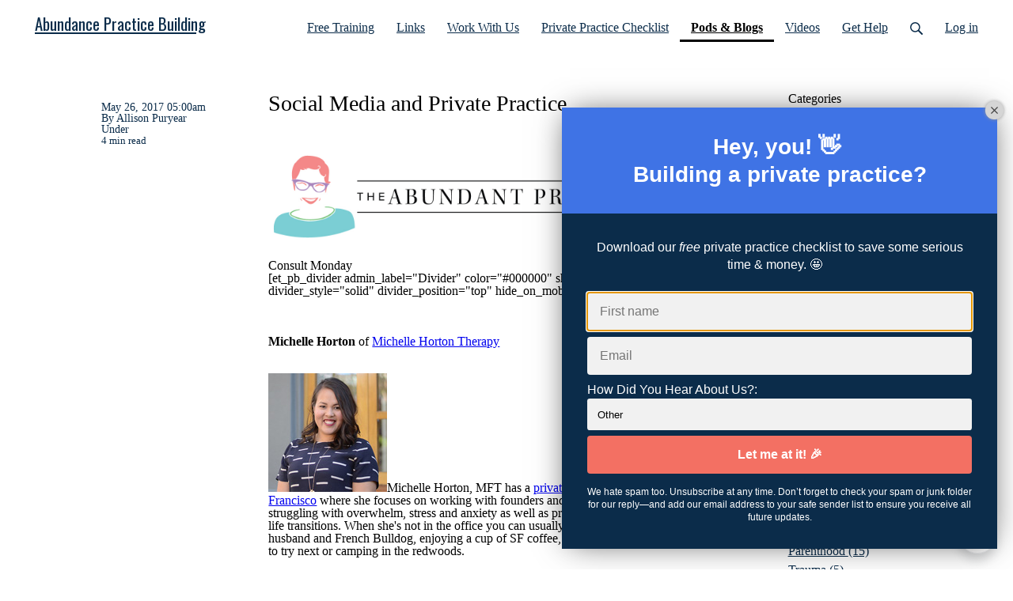

--- FILE ---
content_type: text/html; charset=utf-8
request_url: https://www.abundancepracticebuilding.com/blog/70604-social-media-private-practice
body_size: 14820
content:
<!DOCTYPE html>
<html class="themed-content-root">
  <head><meta http-equiv="Content-Type" content="text/html; charset=UTF-8"><script>
//<![CDATA[

      var callbacks = []
      var waitingForLogincheck = true
      window.onLogincheckComplete = callback => {
        if (waitingForLogincheck) {
          callbacks.push(callback)
        } else {
          // Logincheck already done, call this now
          callback()
        }
      };

      function logincheck_request(url) {
        var lc = document.createElement('script'); lc.type = 'text/javascript'; lc.async = true; lc.src = url;
        var s = document.getElementsByTagName('script')[0]; s.parentNode.insertBefore(lc, s);
      }

      function logincheck_response(result) {
        if (result.token) {
          document.cookie = '_simplero_autologin=' + result.token + '; expires=' + new Date(new Date().getTime() + 1000*60).toUTCString() + '; SameSite=None; Secure';
          window.location.reload();
        } else if (result.autologin_url) {
          window.location.href = result.autologin_url;
        } else {
          callbacks.forEach(callback => callback())
          waitingForLogincheck = false
        }
      }

    logincheck_request('https://secure.simplero.com/logincheck.js?account_id=49283&return_to=https%3A%2F%2Fwww.abundancepracticebuilding.com%2Fblog%2F70604-social-media-private-practice&site_id=68270');
//]]>
</script><script>
  /*! modernizr 3.6.0 (Custom Build) | MIT *
  * https://modernizr.com/download/?-webp-setclasses !*/
  !function(e,n,A){function o(e,n){return typeof e===n}function t(){var e,n,A,t,a,i,l;for(var f in r)if(r.hasOwnProperty(f)){if(e=[],n=r[f],n.name&&(e.push(n.name.toLowerCase()),n.options&&n.options.aliases&&n.options.aliases.length))for(A=0;A<n.options.aliases.length;A++)e.push(n.options.aliases[A].toLowerCase());for(t=o(n.fn,"function")?n.fn():n.fn,a=0;a<e.length;a++)i=e[a],l=i.split("."),1===l.length?Modernizr[l[0]]=t:(!Modernizr[l[0]]||Modernizr[l[0]]instanceof Boolean||(Modernizr[l[0]]=new Boolean(Modernizr[l[0]])),Modernizr[l[0]][l[1]]=t),s.push((t?"":"no-")+l.join("-"))}}function a(e){var n=u.className,A=Modernizr._config.classPrefix||"";if(c&&(n=n.baseVal),Modernizr._config.enableJSClass){var o=new RegExp("(^|\s)"+A+"no-js(\s|$)");n=n.replace(o,"$1"+A+"js$2")}Modernizr._config.enableClasses&&(n+=" "+A+e.join(" "+A),c?u.className.baseVal=n:u.className=n)}function i(e,n){if("object"==typeof e)for(var A in e)f(e,A)&&i(A,e[A]);else{e=e.toLowerCase();var o=e.split("."),t=Modernizr[o[0]];if(2==o.length&&(t=t[o[1]]),"undefined"!=typeof t)return Modernizr;n="function"==typeof n?n():n,1==o.length?Modernizr[o[0]]=n:(!Modernizr[o[0]]||Modernizr[o[0]]instanceof Boolean||(Modernizr[o[0]]=new Boolean(Modernizr[o[0]])),Modernizr[o[0]][o[1]]=n),a([(n&&0!=n?"":"no-")+o.join("-")]),Modernizr._trigger(e,n)}return Modernizr}var s=[],r=[],l={_version:"3.6.0",_config:{classPrefix:"",enableClasses:!0,enableJSClass:!0,usePrefixes:!0},_q:[],on:function(e,n){var A=this;setTimeout(function(){n(A[e])},0)},addTest:function(e,n,A){r.push({name:e,fn:n,options:A})},addAsyncTest:function(e){r.push({name:null,fn:e})}},Modernizr=function(){};Modernizr.prototype=l,Modernizr=new Modernizr;var f,u=n.documentElement,c="svg"===u.nodeName.toLowerCase();!function(){var e={}.hasOwnProperty;f=o(e,"undefined")||o(e.call,"undefined")?function(e,n){return n in e&&o(e.constructor.prototype[n],"undefined")}:function(n,A){return e.call(n,A)}}(),l._l={},l.on=function(e,n){this._l[e]||(this._l[e]=[]),this._l[e].push(n),Modernizr.hasOwnProperty(e)&&setTimeout(function(){Modernizr._trigger(e,Modernizr[e])},0)},l._trigger=function(e,n){if(this._l[e]){var A=this._l[e];setTimeout(function(){var e,o;for(e=0;e<A.length;e++)(o=A[e])(n)},0),delete this._l[e]}},Modernizr._q.push(function(){l.addTest=i}),Modernizr.addAsyncTest(function(){function e(e,n,A){function o(n){var o=n&&"load"===n.type?1==t.width:!1,a="webp"===e;i(e,a&&o?new Boolean(o):o),A&&A(n)}var t=new Image;t.onerror=o,t.onload=o,t.src=n}var n=[{uri:"[data-uri]",name:"webp"},{uri:"[data-uri]",name:"webp.alpha"},{uri:"[data-uri]",name:"webp.animation"},{uri:"[data-uri]",name:"webp.lossless"}],A=n.shift();e(A.name,A.uri,function(A){if(A&&"load"===A.type)for(var o=0;o<n.length;o++)e(n[o].name,n[o].uri)})}),t(),a(s),delete l.addTest,delete l.addAsyncTest;for(var p=0;p<Modernizr._q.length;p++)Modernizr._q[p]();e.Modernizr=Modernizr}(window,document);
</script>

    <meta charset="utf-8">
    <meta name="viewport" content="width=device-width, initial-scale=1">
    <style>.heading .heading__parent a:hover,.heading h1 a:hover,.heading .heading__parent a:focus,.heading h1 a:focus{color:#04121e}.heading .heading__parent a:active,.heading h1 a:active{color:#010407}:root{--color-body:                    #fff;--color-body-rgb:                255, 255, 255;--color-body-most-contrasted-neutral-10-white: #f3f2f5;--color-body-alternate-most-contrasted-neutral-10-white: #fff;--color-body-darken-5:           #f2f2f2;--color-body-darken-2:           #fafafa;--color-body-alternate:          #0b2c4a;--color-body-alternate-rgb:      11, 44, 74;--color-body-alternate-darken-10: #04121e;--color-border:                  #e9e9e9;--color-border-opacity-10:       rgba(233,233,233,0.1);--color-border-opacity-20:       rgba(233,233,233,0.2);--color-border-focus:            #c2c2c2;--color-header-text:             #0b2c4a;--color-header-text-hover:       #010407;--color-header-text-active:      #000;--color-header-text-least-contrasted-6: #efefef;--color-header-bg:               #fff;--color-header-announcement-bg:  #f6c604;--color-header-announcement-contrast-9: #fbd22c;--color-header-announcement-text: #0b2c4a;--color-header-border:            #e9e9e9;--color-transparent-header-text:  #fff;--color-transparent-header-text-active: #b3b3b3;--color-transparent-header-text-hover: #d9d9d9;--color-primary:                 #0b2c4a;--color-primary-transparentize-88: rgba(11,44,74,0.12);--color-primary-rgb:             11, 44, 74;--color-primary-darken-10:       #04121e;--color-primary-lighten-10:      #124676;--color-primary-hover:           #04121e;--color-primary-active:          #010407;--color-primary-most-contrasted-white-black: #fff;--color-secondary:               #000;--color-text:                    #0b2c4a;--color-text-most-contrasted-white-black: #fff;--color-text-opacity-10:         rgba(11,44,74,0.1);--color-text-opacity-20:         rgba(11,44,74,0.2);--color-text-alternate:          #0b2c4a;--color-text-alternate-darken-5: #081f34;--color-text-alternate-darken-10: #04121e;--color-text-alternate-lighten-20: #1861a3;--color-text-alternate-light:     #1c6eb9;--color-text-alternate-hover:    #010407;--color-text-alternate-active:   #000;--color-heading:                 #0b2c4a;--color-heading-rgba-15:         rgba(11,44,74,0.15);--color-heading-rgba-80:         rgba(11,44,74,0.8);--color-button-bg:               #0b2c4a;--color-button-text:             #fff;--color-border-grey:             #ccc;--color-success:                 #30ad63;--color-error:                   #ad3030;--color-search-highlight:        rgba(34,77,80,0.1);--heading-font-family:           Oswald,Helvetica,Arial,Verdana,Trebuchet MS,sans-serif;--heading-font-weight:           700;--heading-line-height:           1.4;--button-font-family:           Oswald,Helvetica,Arial,Verdana,Trebuchet MS,sans-serif;--button-font-weight:           700;--site-width:                    1200px;--neutral:                       #0b2c4a;--neutral-80:                    #0b2c4a;--neutral-60:                    #124676;--neutral-40:                    #1861a3;--neutral-20:                    #CFCDD6;--neutral-15:                    #DBD9E0;--neutral-10:                    #F3F2F5;--neutral-5:                     #FAFAFB;--neutral-alternate:             #0b2c4a;--neutral-alternate-80:          #0b2c4a;--neutral-alternate-60:          #124676;--neutral-alternate-40:          #1861a3;--border-radius-sm:              2px;--border-radius-md:              3px;--border-radius-lg:              4px;--section-spacing:               2.75rem;--section-spacing-xs:            0;--section-spacing-small:         1rem;--section-spacing-large:         4.125rem;--section-spacing-xlarge:        5.5rem;--section-spacing-mobile:        1rem;--base-font-size:                16px;--base-font-family:              Open Sans,Helvetica,Arial,Verdana,Trebuchet MS,sans-serif;--base-line-height:              1.6;--base-line-height-computed:     1.6rem;--comment-avatar-size:           36px;--comment-avatar-spacing:        .9375rem;--comment-spacing:               1.25rem;--header-height:                 5rem;--header-padding-vertical:       .625rem;--header-padding-horizontal:     .875rem;--header-font-size:              16px;--header-brand-inner-height:     3.125rem;--header-inner-height:           2.5rem;--grid-gutter:                   2.75rem;--sidebar-nav-padding-base:      .75rem;--sidebar-nav-padding-per-level: .75rem;--color-sidebar-link:            #0b2c4a;--color-sidebar-link-hover:      #010407;--color-sidebar-link-active:     #000;--color-primary-body-mix:        #8596a5;--color-sidebar-text:            #757575;--header-brand-padding-vertical: .3125rem;--footer-bg:                     #0b2c4a;--footer-bg-contrasted-8:        #fff;--footer-bg-contrasted-16:       #fff;--footer-color:                  #fff;--footer-color-bg-mix-67:        #aeb9c3;--footer-nav-font-size:          1rem;--footer-company-font-size:      .875rem;--color-button-bg:               #0b2c4a;--color-button-bg-opacity-075:   rgba(11,44,74,0.075);--color-button-bg-hover:         #04121e;--color-button-bg-active:        #010407;--grid-gutter:                   2.75rem;--grid-gutter-mobile:            1rem;--vjs-color:                     #0b2c4a;--vjs-control-hover-color:       #0b2c4a;--section-spacing-responsive:    var(--section-spacing-mobile)}@media (min-width: 481px){:root{--section-spacing-responsive: var(--section-spacing)}}.heading h1 a{color:var(--color-heading)}.site-header .site-header__nav>li.site-header__nav__item--cta>a.btn--solid{border-color:#f6c604;background:#f6c604;color:#fff}.site-header .site-header__nav>li.site-header__nav__item--cta>a.btn--outline{border-color:#f6c604;color:#f6c604}.site-header .site-header__nav>li.site-header__nav__item--cta>a.btn--outline.btn--no-focus:focus:not(:disabled):not(:hover):not(:active){border-color:#f6c604;color:#f6c604;background:transparent}.site-header .site-header__nav>li.site-header__nav__item--cta>a.btn--solid:hover:not(:disabled),.site-header .site-header__nav>li.site-header__nav__item--cta>a.btn--solid:focus:not(:disabled),.site-header .site-header__nav>li.site-header__nav__item--cta>a.btn--outline:hover:not(:disabled),.site-header .site-header__nav>li.site-header__nav__item--cta>a.btn--outline:focus:not(:disabled){color:#fff;border-color:#ddb204;background:#ddb204}.site-header .site-header__nav>li.site-header__nav__item--cta>a.btn--solid:active:not(:disabled),.site-header .site-header__nav>li.site-header__nav__item--cta>a.btn--outline:active:not(:disabled){color:#fff;border-color:#c49e03;background:#c49e03}@media (min-width: 950px){.site-header--style-breathe .site-header__nav .site-header__nav__item__label{position:relative}.site-header--style-breathe .site-header__nav .site-header__nav__item__label:before{content:'';position:absolute;bottom:0px;left:0;width:0;height:2px;background:var(--footer-color);transform:translateZ(0px);transition:all 0.15s}.site-header--style-breathe .site-header__nav:hover .site-header__nav__item__label:before{left:0;width:100%}}.btn--success.btn--solid{border-color:#30ad63;background:#30ad63;color:#fff}.btn--success.btn--outline{border-color:#30ad63;color:#30ad63}.btn--success.btn--outline.btn--no-focus:focus:not(:disabled):not(:hover):not(:active){border-color:#30ad63;color:#30ad63;background:transparent}.btn--success.btn--solid:hover:not(:disabled),.btn--success.btn--solid:focus:not(:disabled),.btn--success.btn--outline:hover:not(:disabled),.btn--success.btn--outline:focus:not(:disabled){color:#fff;border-color:#2a9958;background:#2a9958}.btn--success.btn--solid:active:not(:disabled),.btn--success.btn--outline:active:not(:disabled){color:#fff;border-color:#25854c;background:#25854c}.btn--alternate.btn--solid{border-color:#0b2c4a;background:#0b2c4a;color:#fff}.btn--alternate.btn--outline{border-color:#0b2c4a;color:#0b2c4a}.btn--alternate.btn--outline.btn--no-focus:focus:not(:disabled):not(:hover):not(:active){border-color:#0b2c4a;color:#0b2c4a;background:transparent}.btn--alternate.btn--solid:hover:not(:disabled),.btn--alternate.btn--solid:focus:not(:disabled),.btn--alternate.btn--outline:hover:not(:disabled),.btn--alternate.btn--outline:focus:not(:disabled){color:#fff;border-color:#081f34;background:#081f34}.btn--alternate.btn--solid:active:not(:disabled),.btn--alternate.btn--outline:active:not(:disabled){color:#fff;border-color:#04121e;background:#04121e}.cc-window{border:1px solid #e9e9e9}
</style>
    

    <link rel="preload" href="https://fonts.googleapis.com/css?family=Oswald:400,400italic,500,600,700,700italic,800|Open%20Sans:400,400italic,500,600,700,700italic,800&amp;display=swap" as="style" onload="this.onload=null;this.rel='stylesheet'">
<noscript><link rel="stylesheet" href="https://fonts.googleapis.com/css?family=Oswald:400,400italic,500,600,700,700italic,800|Open%20Sans:400,400italic,500,600,700,700italic,800&amp;display=swap"></noscript>


    <title>Social Media and Private Practice - Abundance Practice Building</title>
    
  <link rel="alternate" type="application/rss+xml" title="The Abundant Practice Podcast &amp; Blog Spot!" href="https://www.abundancepracticebuilding.com/blog.xml"><link rel="icon" type="image/x-icon" href="https://img.simplerousercontent.net/scaled_image/7950190/f86aa605821fc71d72864741e31a9d8959bdfefd/Square-Abundance-Party-LogoImages-2022-1--1080w-1080h.png"><meta property="og:site_name" content="Abundance Practice Building"><meta name="twitter:image" content="https://us.simplerousercontent.net/uploads/asset/file/5935929/Simplero-Header-2000-x-700-px-2000-x-600-px-15-.png"><meta property="fb:pages" content="1544183105868364"><meta property="og:image" content="https://us.simplerousercontent.net/uploads/asset/file/5935929/Simplero-Header-2000-x-700-px-2000-x-600-px-15-.png"><meta property="og:type" content="article"><meta name="twitter:card" content="summary"><meta name="title" property="title" content="Social Media and Private Practice"><meta property="og:title" content="Social Media and Private Practice"><meta name="twitter:title" content="Social Media and Private Practice"><meta property="og:url" content="https://www.abundancepracticebuilding.com/blog/70604-social-media-private-practice"><meta name="twitter:url" content="https://www.abundancepracticebuilding.com/blog/70604-social-media-private-practice"><meta name="description" property="description" content='Consult Monday

[et_pb_divider admin_label="Divider" color="#000000" show_divider="on" divider_style="solid" divider_position="top" hide_on_mobil...'><meta property="og:description" content='Consult Monday

[et_pb_divider admin_label="Divider" color="#000000" show_divider="on" divider_style="solid" divider_position="top" hide_on_mobil...'><meta name="twitter:description" content='Consult Monday

[et_pb_divider admin_label="Divider" color="#000000" show_divider="on" divider_style="solid" divider_position="top" hide_on_mobil...'><link rel="canonical" href="https://www.abundancepracticebuilding.com/blog/70604-social-media-private-practice"><meta name="csrf-param" content="authenticity_token">
<meta name="csrf-token" content="SvuurGWKvAn5X6Sp254wCU0B8q8_5ZyqhtmFDab58f5Nj4DWoZyb5lNKOBf5VrQzf6Zr8bdhp9KGxbeqBBjCvA"><script src="https://assets0.simplero.com/packs/vite/assets/jquery-Be9y8_BM.js" crossorigin="anonymous" type="module"></script>
<script src="https://assets0.simplero.com/packs/vite/assets/site-DjpVM38R.js" crossorigin="anonymous" type="module"></script>
<script src="https://assets0.simplero.com/packs/vite/assets/index-BtfHI-Ut.js" crossorigin="anonymous" type="module"></script>
<script src="https://assets0.simplero.com/packs/vite/assets/index-DcYAVA1K.js" crossorigin="anonymous" type="module"></script>
<script src="https://assets0.simplero.com/packs/vite/assets/index-C6JJ3U91.js" crossorigin="anonymous" type="module"></script>
<script src="https://assets0.simplero.com/packs/vite/assets/index-DG5QY38R.js" crossorigin="anonymous" type="module"></script>
<script src="https://assets0.simplero.com/packs/vite/assets/index-D895Aty8.js" crossorigin="anonymous" type="module"></script><link rel="modulepreload" href="https://assets0.simplero.com/packs/vite/assets/jquery-BUhUPmkV.js" as="script" crossorigin="anonymous">
<link rel="modulepreload" href="https://assets0.simplero.com/packs/vite/assets/_commonjsHelpers-BosuxZz1.js" as="script" crossorigin="anonymous">
<link rel="modulepreload" href="https://assets0.simplero.com/packs/vite/assets/site_editor-B4iQNOnB.js" as="script" crossorigin="anonymous">
<link rel="modulepreload" href="https://assets0.simplero.com/packs/vite/assets/index-BCh9TbPA.js" as="script" crossorigin="anonymous">
<link rel="modulepreload" href="https://assets0.simplero.com/packs/vite/assets/index-1y0m-tDY.js" as="script" crossorigin="anonymous">
<link rel="modulepreload" href="https://assets0.simplero.com/packs/vite/assets/checkboxes_group-Dox2lhft.js" as="script" crossorigin="anonymous">
<link rel="modulepreload" href="https://assets0.simplero.com/packs/vite/assets/add_params_to_url-C51MF6Vc.js" as="script" crossorigin="anonymous">
<link rel="modulepreload" href="https://assets0.simplero.com/packs/vite/assets/field_wrapper-DF-BbDjI.js" as="script" crossorigin="anonymous">
<link rel="modulepreload" href="https://assets0.simplero.com/packs/vite/assets/index-BVApNXUP.js" as="script" crossorigin="anonymous">
<link rel="modulepreload" href="https://assets0.simplero.com/packs/vite/assets/intl_phone-IM89LMyA.js" as="script" crossorigin="anonymous">
<link rel="modulepreload" href="https://assets0.simplero.com/packs/vite/assets/timer-0VCabdim.js" as="script" crossorigin="anonymous">
<link rel="modulepreload" href="https://assets0.simplero.com/packs/vite/assets/index-h6NTxCwi.js" as="script" crossorigin="anonymous">
<link rel="modulepreload" href="https://assets0.simplero.com/packs/vite/assets/preload-helper-Bc7v_Ddp.js" as="script" crossorigin="anonymous">
<link rel="modulepreload" href="https://assets0.simplero.com/packs/vite/assets/dom-B8sbAOCx.js" as="script" crossorigin="anonymous">
<link rel="modulepreload" href="https://assets0.simplero.com/packs/vite/assets/index-SuzqRTwP.js" as="script" crossorigin="anonymous">
<link rel="modulepreload" href="https://assets0.simplero.com/packs/vite/assets/process_response-B2k77-MR.js" as="script" crossorigin="anonymous">
<link rel="modulepreload" href="https://assets0.simplero.com/packs/vite/assets/api-BxPNj0Ts.js" as="script" crossorigin="anonymous">
<link rel="modulepreload" href="https://assets0.simplero.com/packs/vite/assets/index-BMwMmqZ9.js" as="script" crossorigin="anonymous">
<link rel="modulepreload" href="https://assets0.simplero.com/packs/vite/assets/rails-ujs-DdjBENKs.js" as="script" crossorigin="anonymous"><link rel="stylesheet" href="https://assets0.simplero.com/packs/vite/assets/site-Bu490IGQ.css" media="all">
<link rel="stylesheet" href="https://assets0.simplero.com/packs/vite/assets/index-BetCGlif.css" media="all">
<link rel="stylesheet" href="https://assets0.simplero.com/packs/vite/assets/index-DK02_PWI.css" media="all">
<link rel="stylesheet" href="https://assets0.simplero.com/packs/vite/assets/index-CJmG_Nqz.css" media="all">
<link rel="stylesheet" href="https://assets0.simplero.com/packs/vite/assets/index-D3XppOMp.css" media="all">
<link rel="stylesheet" href="https://assets0.simplero.com/packs/vite/assets/index-BOhkefk5.css" media="all">
<link rel="stylesheet" href="https://assets0.simplero.com/packs/vite/assets/index-BEZX00ul.css" media="all">
<link rel="stylesheet" href="https://assets0.simplero.com/packs/vite/assets/checkboxes_group-DT3_OuZ7.css" media="all">
<link rel="stylesheet" href="https://assets0.simplero.com/packs/vite/assets/field_wrapper-BbaCoj7i.css" media="all">
<link rel="stylesheet" href="https://assets0.simplero.com/packs/vite/assets/index-woUO3tWC.css" media="all">
<link rel="stylesheet" href="https://assets0.simplero.com/packs/vite/assets/index-ndzvY1vf.css" media="all"><link rel="stylesheet" href="https://assets0.simplero.com/packs/vite/assets/index-Oa1Q6ki7.css" media="all">
<link rel="stylesheet" href="https://assets0.simplero.com/packs/vite/assets/index-CFynNgng.css" media="all">
<link rel="stylesheet" href="https://assets0.simplero.com/packs/vite/assets/index-FcvjWYtz.css" media="all">
<link rel="stylesheet" href="https://assets0.simplero.com/packs/vite/assets/index-CNBfUfHA.css" media="all">
<link rel="stylesheet" href="https://assets0.simplero.com/packs/vite/assets/index-BDKlu0_8.css" media="all">
<link rel="stylesheet" href="https://assets0.simplero.com/packs/vite/assets/index-OQEZEJK9.css" media="all">
<link rel="stylesheet" href="https://assets0.simplero.com/packs/vite/assets/index-B0m8wffa.css" media="all">
<link rel="stylesheet" href="https://assets0.simplero.com/packs/vite/assets/index-CQ1xjNj3.css" media="all">
<link rel="stylesheet" href="https://assets0.simplero.com/packs/vite/assets/index-BZztvbEB.css" media="all"><script type="text/javascript">
    (function(c,l,a,r,i,t,y){
        c[a]=c[a]||function(){(c[a].q=c[a].q||[]).push(arguments)};
        t=l.createElement(r);t.async=1;t.src="https://www.clarity.ms/tag/"+i;
        y=l.getElementsByTagName(r)[0];y.parentNode.insertBefore(t,y);
    })(window, document, "clarity", "script", "gc6ehgzwxz");
</script>


<!-- Google tag (gtag.js) -->
<script async src="https://www.googletagmanager.com/gtag/js?id=G-VZH9TKHKR6"></script>
<script>
  window.dataLayer = window.dataLayer || [];
  function gtag(){dataLayer.push(arguments);}
  gtag('js', new Date());

  gtag('config', 'G-VZH9TKHKR6');
</script>
<script>function simpleroJSCodebaeda158d9654fd446211f9f5b22e2070cef29ad() {
  try {
    !function(f,b,e,v,n,t,s) {if(f.fbq)return;n=f.fbq=function(){n.callMethod?  n.callMethod.apply(n,arguments):n.queue.push(arguments)}; if(!f._fbq)f._fbq=n;n.push=n;n.loaded=!0;n.version='2.0'; n.queue=[];t=b.createElement(e);t.async=!0; t.src=v;s=b.getElementsByTagName(e)[0]; s.parentNode.insertBefore(t,s)}(window, document,'script', 'https://connect.facebook.net/en_US/fbevents.js'); fbq('init', '1676720465925332', {"ct":"columbus","st":"oh","zp":"43215","country":"us"});
 
fbq('track', 'PageView', {}, { eventID: '1676720465925332_mrzrmp8ltmb090gs' });
  } catch(err) { console.log('an error occurred while running your js', err) }
}

function simpleroJSCodebaeda158d9654fd446211f9f5b22e2070cef29adWrapper() {
  if (typeof simpleroCookieConsent == 'undefined') {
    console.log("simpleroCookieConsent is undefined, running provided JS anyway.")
    simpleroJSCodebaeda158d9654fd446211f9f5b22e2070cef29ad()
  } else {
    simpleroCookieConsent.whenCookiesAllowed(simpleroJSCodebaeda158d9654fd446211f9f5b22e2070cef29ad)
  }
}

// Wait for the document to be ready, otherwise simpleroCookieConsent may not be defined yet.
if (typeof simpleroCookieConsent != 'undefined' || document.readyState === "complete" || document.readyState === "loaded") {
  simpleroJSCodebaeda158d9654fd446211f9f5b22e2070cef29adWrapper()
} else {
  document.addEventListener('DOMContentLoaded', simpleroJSCodebaeda158d9654fd446211f9f5b22e2070cef29adWrapper)
}
</script></head>
  <body class="scrolltop template template--blog_post_template nav-top " data-cookie-consent-manager='{"consentType":"none","countryCode":"US","createConsentRecordURL":"https://www.abundancepracticebuilding.com/cookie_consent_records/create","content":{"href":"https://simplero.com/privacy-policy","header":"Cookies used on the website!","message":"This website uses cookies to ensure you get the best experience on our website.","dismiss":"Got it!","allow":"Allow cookies","deny":"Decline","link":"Learn more","policy":"Cookie Policy"},"position":"bottom-left","layout":"block","popupBg":"#ffffff","popupText":"#0b2c4a","buttonBg":"#f6c604","buttonText":"#ffffff"}' data-simplero-object-id="" data-simplero-render-mode=""><!-- Google Tag Manager (noscript) -->
<noscript><iframe src="https://www.googletagmanager.com/ns.html?id=GTM-NSTHFVJ" height="0" width="0" style="display:none;visibility:hidden"></iframe></noscript>
<!-- End Google Tag Manager (noscript) -->
    
      







  <header class="site-header site-header--sm site-header--style-">
    



    <div class="wrapper">
      <a class="site-header__brand" href="/">Abundance Practice Building</a>
      <a href="javascript:void(0)" class="site-header__nav-toggle">
        <span class="site-header__nav-toggle__open"><svg class="icon--size-" xmlns="http://www.w3.org/2000/svg" x="0" y="0" width="20" height="20" viewbox="0 0 20 20"><path fill="currentColor" d="M18.5 10.5c0 .3-.2.5-.5.5H2c-.3 0-.5-.2-.5-.5v-1c0-.3.2-.5.5-.5h16c.3 0 .5.2.5.5v1zm0 5c0-.3-.2-.5-.5-.5H2c-.3 0-.5.2-.5.5v1c0 .3.2.5.5.5h16c.3 0 .5-.2.5-.5v-1zm0-12c0-.3-.2-.5-.5-.5H2c-.3 0-.5.2-.5.5v1c0 .3.2.5.5.5h16c.3 0 .5-.2.5-.5v-1z"></path></svg></span>
        <span class="site-header__nav-toggle__close"><svg class="icon--size-" xmlns="http://www.w3.org/2000/svg" x="0" y="0" width="20" height="20" viewbox="0 0 20 20"><path fill="currentColor" d="M11.4 10l5.7-5.7c.2-.2.2-.5 0-.7l-.7-.7c-.2-.2-.5-.2-.7 0L10 8.6 4.3 2.9c-.2-.2-.5-.2-.7 0l-.7.7c-.2.2-.2.5 0 .7L8.6 10l-5.7 5.7c-.2.2-.2.5 0 .7l.7.7c.2.2.5.2.7 0l5.7-5.7 5.7 5.7c.2.2.5.2.7 0l.7-.7c.2-.2.2-.5 0-.7L11.4 10z"></path></svg></span>
      </a>

      <nav class="site-header--mobile-closed__hidden">
        <ul class="site-header__nav">
          
            
            
            

            <li class="site-header__nav__item site-header__nav__item--type-external site-header__nav__item--external--www-abundancepracticebuilding-com-training-opt" id="site-header__nav__item__1523920">
              <a href="https://www.abundancepracticebuilding.com/training-opt" target="_blank">
                
                <span class="site-header__nav__item__label">Free Training</span> 
                
              </a></li>
          
            
            
            

            <li class="site-header__nav__item site-header__nav__item--type-external site-header__nav__item--external--www-abundancepracticebuilding-com-links" id="site-header__nav__item__965500">
              <a href="https://www.abundancepracticebuilding.com/links" target="_blank">
                
                <span class="site-header__nav__item__label">Links</span> 
                
              </a></li>
          
            
            
            

            <li class="site-header__nav__item site-header__nav__item--type-external site-header__nav__item--external--abundancepracticebuilding-simplero-com-product" id="site-header__nav__item__639349">
              <a href="https://abundancepracticebuilding.simplero.com/product">
                
                <span class="site-header__nav__item__label">Work With Us</span> 
                
              </a></li>
          
            
            
            

            <li class="site-header__nav__item site-header__nav__item--type-external site-header__nav__item--external--www-abundancepracticebuilding-com-checklist" id="site-header__nav__item__643462">
              <a href="https://www.abundancepracticebuilding.com/checklist" target="_blank">
                
                <span class="site-header__nav__item__label">Private Practice Checklist</span> 
                
              </a></li>
          
            
            
            

            <li class="site-header__nav__item site-header__nav__item--type-blog site-header__nav__item--blog site-header__nav__item--active" id="site-header__nav__item__523786">
              <a href="https://www.abundancepracticebuilding.com/blog">
                
                <span class="site-header__nav__item__label">Pods &amp; Blogs</span> <span class="sr-only">(current)</span>
                
              </a></li>
          
            
            
            

            <li class="site-header__nav__item site-header__nav__item--type-external site-header__nav__item--external--www-youtube-com-c-abundancepracticebuilding" id="site-header__nav__item__643460">
              <a href="https://www.youtube.com/c/Abundancepracticebuilding" target="_blank">
                
                <span class="site-header__nav__item__label">Videos</span> 
                
              </a></li>
          
            
            
            

            <li class="site-header__nav__item site-header__nav__item--type-support site-header__nav__item--support" id="site-header__nav__item__544265">
              <a href="mailto:help@abundancepracticebuilding.com">
                
                <span class="site-header__nav__item__label">Get Help</span> 
                
              </a></li>
          
          
            <li class="site-header__nav__item site-header__nav__item--search">
              <a href="javascript:void(0)">
                <span class="mobile-hidden"><svg class="icon--size-" xmlns="http://www.w3.org/2000/svg" viewbox="0 0 16 16"><path fill="currentColor" d="M10.031,11.518c-1.032,0.735 -2.294,1.167 -3.656,1.167c-3.484,0 -6.308,-2.824 -6.308,-6.307c0,-3.484 2.824,-6.308 6.308,-6.308c3.483,0 6.307,2.824 6.307,6.308c0,1.362 -0.432,2.624 -1.167,3.656l4.144,4.144c0.408,0.408 0.405,1.061 0,1.466l-0.018,0.018c-0.404,0.404 -1.061,0.405 -1.466,0l-4.144,-4.144Zm-3.656,-0.317c2.663,0 4.823,-2.16 4.823,-4.823c0,-2.664 -2.16,-4.824 -4.823,-4.824c-2.664,0 -4.824,2.16 -4.824,4.824c0,2.663 2.16,4.823 4.824,4.823Z"></path></svg></span>
                <span class="mobile-only">Search</span>
              </a>
            </li>
          

          

          
          

          
            
              <li class="site-header__nav__item site-header__nav__item--login
                
                
              ">
                
  <a href="https://secure.simplero.com/login?account_id=49283&amp;return_to=https%3A%2F%2Fwww.abundancepracticebuilding.com%2Fpurchases&amp;site_id=68270">
    Log in
  </a>


              </li>
            
            
          

          
        </ul>
      </nav>
      
    </div>
    <div class="site-header__search global-search site-header__search--closed">
  <div class="site-header__search__wrapper search__wrapper">
    <form action="/search" data-remote="true" class="site-header_search__form wrapper wrapper--padded search-bar">
      <span class="site-header_search__form__glass"><svg class="icon--size-" xmlns="http://www.w3.org/2000/svg" viewbox="0 0 16 16"><path fill="currentColor" d="M10.031,11.518c-1.032,0.735 -2.294,1.167 -3.656,1.167c-3.484,0 -6.308,-2.824 -6.308,-6.307c0,-3.484 2.824,-6.308 6.308,-6.308c3.483,0 6.307,2.824 6.307,6.308c0,1.362 -0.432,2.624 -1.167,3.656l4.144,4.144c0.408,0.408 0.405,1.061 0,1.466l-0.018,0.018c-0.404,0.404 -1.061,0.405 -1.466,0l-4.144,-4.144Zm-3.656,-0.317c2.663,0 4.823,-2.16 4.823,-4.823c0,-2.664 -2.16,-4.824 -4.823,-4.824c-2.664,0 -4.824,2.16 -4.824,4.824c0,2.663 2.16,4.823 4.824,4.823Z"></path></svg></span>
      <input type="search" class="form-control search-field-with-close" name="q" data-behavior="autocomplete-form-field" value="" placeholder="Search…">
      <div class="search-bar__bar-loader progress-bar"></div>
      <span class="site-header_search__form__close clear-field"><svg class="icon--size-" xmlns="http://www.w3.org/2000/svg" x="0" y="0" width="20" height="20" viewbox="0 0 20 20"><path fill="currentColor" d="M11.4 10l5.7-5.7c.2-.2.2-.5 0-.7l-.7-.7c-.2-.2-.5-.2-.7 0L10 8.6 4.3 2.9c-.2-.2-.5-.2-.7 0l-.7.7c-.2.2-.2.5 0 .7L8.6 10l-5.7 5.7c-.2.2-.2.5 0 .7l.7.7c.2.2.5.2.7 0l5.7-5.7 5.7 5.7c.2.2.5.2.7 0l.7-.7c.2-.2.2-.5 0-.7L11.4 10z"></path></svg></span>
      <span class="site-header_search__form__expand">
<svg width="14" height="14" viewbox="0 0 14 14" fill="currentColor" xmlns="http://www.w3.org/2000/svg">
  <path d="M5.005 8.06641L2.77977 10.2916L1.49379 9.00566C1.32625 8.8384 1.10305 8.74954 0.875 8.74954C0.762426 8.74954 0.648621 8.77165 0.540039 8.81598C0.212734 8.95141 0 9.27071 0 9.62426V13.3184C0.0011293 13.7074 0.295039 14 0.657344 14H4.37609C4.72992 14 5.04957 13.7868 5.18437 13.46C5.32025 13.1327 5.24505 12.7567 4.99466 12.5065L3.70869 11.2205L5.93392 8.99527C6.19027 8.73893 6.19027 8.32371 5.93392 8.06723C5.67757 7.81074 5.26203 7.81211 5.005 8.06641ZM13.3202 0H9.60148C9.24766 0 8.92801 0.213199 8.7932 0.540039C8.65733 0.867344 8.73253 1.24332 8.98291 1.49352L10.2692 2.77949L8.04393 5.00473C7.78758 5.26107 7.78758 5.67629 8.04393 5.93277C8.30028 6.18926 8.71549 6.18912 8.97198 5.93277L11.1972 3.70754L12.4832 4.99352C12.6507 5.16078 12.8742 5.24918 13.102 5.24918C13.2146 5.24918 13.3282 5.22753 13.4367 5.1832C13.7878 5.04766 14.0011 4.72773 14.0011 4.35039V0.631641C14.0011 0.293945 13.7085 0 13.3202 0Z" fill="currentColor"></path>
</svg>
</span>
      <div class="search-bar__btn">
        <input type="submit" value="Search" class="btn btn--solid btn--md">
      </div>
    </form>
    <div class="search__results"></div>
  </div>
</div>

    
  </header>


    

    <div class="page-content">
      <div class="notice-container" id="notice-container">
  
</div>


      <div class="simplero-section " id="simplero-section-1634050600911" data-simplero-section-id="1634050600911" data-simplero-section-type="blog_post_content">















<div class="section section--blog-post-content section--default">
  
    

    <div class="wrapper wrapper--padded">
      <div class="grid grid--margins">
        
        <div class="grid__item lg--four-fifths left">
          <article class="blog-post blog-post--font-md">
            <div class="grid grid--margins">
              
                <div class="grid__item lg--one-quarter blog-post__meta md-down--hide ">
                  




  <div class="blog-post__date blog-post__inline-meta-with-separator">
    
  

  May 26, 2017 05:00am

  </div>



  <div class="blog-post__author blog-post__inline-meta-with-separator">By Allison Puryear</div>



  <div class="blog-post__category blog-post__inline-meta-with-separator">Under
  
  </div>



  <div class="blog-post__reading_time blog-post__inline-meta-with-separator">4 min read</div>




                </div>
              
              <div class="grid__item lg--three-quarters blog-post__content">
                <h1 class="blog-post__title">Social Media and Private Practice</h1>
                
                

                <div class="blog-post__body">
                  <div class="wysiwyg-content"><br><br><img class="wp-image-3717 size-full aligncenter" src="https://us.simplerousercontent.net/uploads/asset/file/6261555/Abundant-Practice-Banner.jpg" alt="Abundant Practice Podcast Allison Puryear" width="1500" height="304"><br><br>
<h2>Consult Monday</h2>
[et_pb_divider admin_label="Divider" color="#000000" show_divider="on" divider_style="solid" divider_position="top" hide_on_mobile="on" /]<br><br><br><br>
<h4>
<strong>Michelle Horton </strong>of <a href="http://www.michellehortontherapy.com/">Michelle Horton Therapy</a>
</h4><br><br>
<a href="/wp-content/uploads/2017/05/michelle-burke-150x150.jpg"><img class="size-full wp-image-5066 alignleft" src="https://us.simplerousercontent.net/uploads/asset/file/6261611/michelle-burke-150x150.jpg" alt="Michelle Horton Abundant Practice Podcast" width="150" height="150"></a>Michelle Horton, MFT has a <a href="http://www.michellehortontherapy.com/">private practice in downtown San Francisco</a> where she focuses on working with founders and those in start-up community struggling with overwhelm, stress and anxiety as well as professional women experiencing life transitions. When she's not in the office you can usually find her spending time with her husband and French Bulldog, enjoying a cup of SF coffee, strategizing over which restaurant to try next or camping in the redwoods.<br><br><br><br>For <strong>Consult Monday</strong>, we discuss:
<ul>
 	<li>Social Media Best Practices</li>
 	<li>Which social media platforms to focus on</li>
 	<li>What to post</li>
 	<li>What time to post</li>
</ul>
Links:<br><br><a href="http://www.michellehortontherapy.com/">Michelle Horton</a><br><br><a href="http://meetedgar.com">Meet Edgar</a><br><br><a href="http://hootsuite.com">Hootsuite</a><br><br><a href="http://buffer.com">Buffer</a><br><br> <br><br>
<h2>What I Wish I'd Said Wednesday</h2>
[et_pb_divider admin_label="Divider" color="#000000" show_divider="on" divider_style="solid" divider_position="top" hide_on_mobile="on" /]<br><br><br><br>
<h4>
<strong>Ernesto Segismundo</strong> of <a href="https://www.fylmit.com/">FYLMIT.com</a>
</h4><br><br>
<a href="/wp-content/uploads/2017/05/ernesto-150x150.jpg"><img class="size-full wp-image-5067 alignleft" src="https://us.simplerousercontent.net/uploads/asset/file/6261612/ernesto-150x150.jpg" alt="Ernesto Segismundo Abundant Practice Podcast" width="150" height="150"></a>Ernesto received his undergraduate degree in psychology from Biola University and received his Masters of Science degree in Clinical Psychology from Vanguard University. Along with Ernesto’s counseling experience, he has conducted various classes and seminars concerning relationships and mental health related topics such as parenting, substance abuse, maintaining healthy marriages, private practice social media and video marketing and managed care practices. Ernesto is currently an adjunct professor at Hope International University and The Chicago School of Professional Psychology Irvine, CA campus. Ernesto owns and operates a group practice with offices located in Huntington Beach and Fullerton California. Ernesto also supervises pre-licensed therapists in his group practice called CAV Family Therapy Inc. Ernesto created FYLMIT.com to help mental health professionals develop a web-based presence through video and social media marketing. Ernesto has dedicated much of his professional career helping mental health therapist learn how to market their practice through social media and video marketing.<br><br>Ernesto is also a videographer and creates promotional videos specifically for therapist in private practice. To learn more about Ernesto please visit his website: <a href="https://www.fylmit.com/">www.FYLMIT.com</a> or follow him on Facebook and Instagram.<br><br><br><br>For <strong>What I Wish I'd Said Wednesday</strong> we discuss:
<ul>
 	<li>How anxiety negatively impacts marketing</li>
 	<li>Why the age of your ideal client doesn’t really matter with social media</li>
 	<li>The very important question: “What’s YOUR style of marketing?”</li>
 	<li>Why authenticity is going to bring in WAY more clients than doing this social media thing perfectly</li>
 	<li>That you need to take action. Now. Imperfectly.</li>
</ul>
Links:<br><br><a href="http://fylmit.com">Fylmit</a><br><br><a href="http://facebook.com/groups/abundancepracticebuilders">Abundance Practice Builders Facebook Group</a><br><br>
<h2>Follow Through Friday</h2>
[et_pb_divider admin_label="Divider" color="#000000" show_divider="on" divider_style="solid" divider_position="top" hide_on_mobile="on" /]<br><br><br><br>&lt;script src="//static.leadpages.net/leadboxes/current/embed.js" async defer&gt;&lt;/script&gt; &lt;button data-leadbox-popup="1421f9373f72a2:13f468382346dc" style="background: rgb(183, 135, 232);border-color: rgb(183, 135, 232);border-radius: 20px;color: #FFFFFF;display: inline-block;vertical-align: middle;padding: 16px 32px;min-width: 192px;border: 1px solid rgb(183, 135, 232);font-size: 1rem;font-family: Helvetica, Arial, sans-serif;text-align: center;outline: 0;line-height: 1;cursor: pointer;-webkit-transition: background 0.3s, color 0.3s, border 0.3s;transition: background 0.3s, color 0.3s, border 0.3s; box-shadow: 0px 2px 5px rgba(0, 0, 0, 0.6);"&gt;Get This Week's Homework&lt;/button&gt;
<h4>Allison Puryear, LCSW, CEDS of <a href="">Abundance Practice-Building</a>
</h4><br><br>
<img class="alignleft size-full wp-image-3731" src="https://us.simplerousercontent.net/uploads/asset/file/6261558/allison-puryear.png" alt="Allison Puryear Abundance Practice Building" width="150" height="150">Allison Puryear is an LCSW with a nearly diagnosable obsession with business development. She has started practices in three different cities and wants you to know that building a private practice is shockingly doable when you have a plan and support. You can download a <a href="/checklist" target="_blank" rel="noopener noreferrer">free private practice checklist</a> to make sure you have your ducks in a row, get <a href="/blog" target="_blank" rel="noopener noreferrer">weekly private practice tips</a>, and join the <a href="/practice-building-groups/" target="_blank" rel="noopener noreferrer">Abundance Practice-Building Group</a> to gain the confidence and tools you need to succeed.<br><br></div>
                  
                    
      <div class="blog-post__meta blog-post__meta--left blog-post__meta--inline lg--hide">
        




  <div class="blog-post__date blog-post__inline-meta-with-separator">
    
  

  May 26, 2017 05:00am

  </div>



  <div class="blog-post__author blog-post__inline-meta-with-separator">By Allison Puryear</div>



  <div class="blog-post__category blog-post__inline-meta-with-separator">Under
  
  </div>



  <div class="blog-post__reading_time blog-post__inline-meta-with-separator">4 min read</div>




      </div>
    
                  
                </div>
                
                
                  <div class="blog-post__meta blog-post__react">
                    <div class="reactable" id="reactions_blog_post_70604">
  
  
  

  

  <div class="react-button  ">
    
      <a href="https://secure.simplero.com/login?account_id=49283&amp;return_to=https%3A%2F%2Fwww.abundancepracticebuilding.com%2Fblog%2F70604-social-media-private-practice&amp;site_id=68270">
        Like
	  	</a>
		
	</div>

  
</div>

                  </div>
                

                
                  <div class="sharing">
      <a class="btn btn--sm btn--outline btn--facebook" href="https://www.facebook.com/dialog/share?app_id=638099726206123&amp;display=popup&amp;href=https%3A%2F%2Fwww.abundancepracticebuilding.com%2Fblog%2F70604-social-media-private-practice" title="Share on Facebook" rel="share"><svg class="icon--size-" xmlns="http://www.w3.org/2000/svg" version="1.1" x="0" y="0" width="9" height="16" viewbox="0 0 9 16"><path fill="currentColor" d="M5.7 16V8.7h2.5l.4-2.8H5.7V4c0-.8.2-1.4 1.4-1.4h1.5V.1C8.4.1 7.5 0 6.5 0 4.3 0 2.8 1.3 2.8 3.8v2.1H.3v2.8h2.5V16h2.9z"></path></svg><span class="share-label">Share</span>
      </a>
    
      <a class="btn btn--sm btn--outline btn--x" href="https://x.com/intent/tweet?text=Social+Media+and+Private+Practice+https%3A%2F%2Fwww.abundancepracticebuilding.com%2Fblog%2F70604-social-media-private-practice&amp;url=https%3A%2F%2Fwww.abundancepracticebuilding.com%2Fblog%2F70604-social-media-private-practice" title="Post on X" rel="share"><svg class="icon--size-" xmlns="http://www.w3.org/2000/svg" version="1.1" x="0" y="0" width="20" height="16" viewbox="0 0 1200 1227"><path fill="currentColor" d="M714.163 519.284L1160.89 0H1055.03L667.137 450.887L357.328 0H0L468.492 681.821L0 1226.37H105.866L515.491 750.218L842.672 1226.37H1200L714.137 519.284H714.163ZM569.165 687.828L521.697 619.934L144.011 79.6944H306.615L611.412 515.685L658.88 583.579L1055.08 1150.3H892.476L569.165 687.854V687.828Z"></path></svg><span class="share-label">Post</span>
      </a>
    
      <a class="btn btn--sm btn--outline btn--linkedin" href="https://www.linkedin.com/shareArticle?mini=true&amp;url=https%3A%2F%2Fwww.abundancepracticebuilding.com%2Fblog%2F70604-social-media-private-practice" title="Share on LinkedIn" rel="share"><svg class="icon--size-" xmlns="http://www.w3.org/2000/svg" version="1.1" x="0" y="0" width="16" height="16" viewbox="0 0 16 16"><path fill="currentColor" d="M.3 5.3h3.3V16H.3V5.3zM1.9 0C3 0 3.8.9 3.8 1.9s-.8 2-1.9 2C.9 3.9 0 3 0 1.9S.9 0 1.9 0m3.8 5.3h3.2v1.5c.4-.8 1.5-1.7 3.1-1.7 3.4 0 4 2.2 4 5.1V16h-3.3v-5.2c0-1.2 0-2.8-1.7-2.8s-2 1.4-2 2.7V16H5.7V5.3z"></path></svg><span class="share-label">Share</span>
      </a>
    </div>

                
              </div>
            </div>
          </article>
        </div>
        
          
  
    




  <div class="grid__item lg--one-fifth">
    
  
    



  


    
      <h4>Categories</h4>

      <ul class="category-list category-list--vertical">
        
          <li class="category-list__item">
            <a href="/blog/categories/150348">Mindset <span class="text-muted">(151)</span></a>
          </li>
        
          <li class="category-list__item">
            <a href="/blog/categories/150350">Self-care <span class="text-muted">(46)</span></a>
          </li>
        
          <li class="category-list__item">
            <a href="/blog/categories/150351">Blogging <span class="text-muted">(9)</span></a>
          </li>
        
          <li class="category-list__item">
            <a href="/blog/categories/150352">Marketing <span class="text-muted">(122)</span></a>
          </li>
        
          <li class="category-list__item">
            <a href="/blog/categories/150355">Getting Started <span class="text-muted">(72)</span></a>
          </li>
        
          <li class="category-list__item">
            <a href="/blog/categories/150362">Referrals <span class="text-muted">(31)</span></a>
          </li>
        
          <li class="category-list__item">
            <a href="/blog/categories/150363">Websites <span class="text-muted">(31)</span></a>
          </li>
        
          <li class="category-list__item">
            <a href="/blog/categories/150366">Insurance <span class="text-muted">(17)</span></a>
          </li>
        
          <li class="category-list__item">
            <a href="/blog/categories/150381">SEO <span class="text-muted">(14)</span></a>
          </li>
        
          <li class="category-list__item">
            <a href="/blog/categories/150384">Work-Life Balance <span class="text-muted">(46)</span></a>
          </li>
        
          <li class="category-list__item">
            <a href="/blog/categories/150385">Business <span class="text-muted">(44)</span></a>
          </li>
        
          <li class="category-list__item">
            <a href="/blog/categories/150388">Social Media <span class="text-muted">(27)</span></a>
          </li>
        
          <li class="category-list__item">
            <a href="/blog/categories/150397">Group Practice <span class="text-muted">(22)</span></a>
          </li>
        
          <li class="category-list__item">
            <a href="/blog/categories/150536">Podcast <span class="text-muted">(2)</span></a>
          </li>
        
          <li class="category-list__item">
            <a href="/blog/categories/150623">Financial <span class="text-muted">(33)</span></a>
          </li>
        
          <li class="category-list__item">
            <a href="/blog/categories/150624">Niche <span class="text-muted">(54)</span></a>
          </li>
        
          <li class="category-list__item">
            <a href="/blog/categories/150625">Clients <span class="text-muted">(24)</span></a>
          </li>
        
          <li class="category-list__item">
            <a href="/blog/categories/150626">Rates <span class="text-muted">(27)</span></a>
          </li>
        
          <li class="category-list__item">
            <a href="/blog/categories/150627">Private Pay <span class="text-muted">(25)</span></a>
          </li>
        
          <li class="category-list__item">
            <a href="/blog/categories/150628">Networking <span class="text-muted">(26)</span></a>
          </li>
        
          <li class="category-list__item">
            <a href="/blog/categories/150629">Policy <span class="text-muted">(16)</span></a>
          </li>
        
          <li class="category-list__item">
            <a href="/blog/categories/150630">Office <span class="text-muted">(6)</span></a>
          </li>
        
          <li class="category-list__item">
            <a href="/blog/categories/150631">Virtual <span class="text-muted">(10)</span></a>
          </li>
        
          <li class="category-list__item">
            <a href="/blog/categories/150632">Parenthood <span class="text-muted">(15)</span></a>
          </li>
        
          <li class="category-list__item">
            <a href="/blog/categories/150633">Trauma <span class="text-muted">(5)</span></a>
          </li>
        
          <li class="category-list__item">
            <a href="/blog/categories/150634">Ideal Client <span class="text-muted">(15)</span></a>
          </li>
        
          <li class="category-list__item">
            <a href="/blog/categories/150635">Supervision <span class="text-muted">(10)</span></a>
          </li>
        
          <li class="category-list__item">
            <a href="/blog/categories/150636">Agency <span class="text-muted">(12)</span></a>
          </li>
        
          <li class="category-list__item">
            <a href="/blog/categories/150638">Resources <span class="text-muted">(3)</span></a>
          </li>
        
          <li class="category-list__item">
            <a href="/blog/categories/150640">Modality <span class="text-muted">(6)</span></a>
          </li>
        
          <li class="category-list__item">
            <a href="/blog/categories/150641">Building Your Empire <span class="text-muted">(26)</span></a>
          </li>
        
          <li class="category-list__item">
            <a href="/blog/categories/150643">Ethics <span class="text-muted">(4)</span></a>
          </li>
        
          <li class="category-list__item">
            <a href="/blog/categories/150644">Schedule <span class="text-muted">(7)</span></a>
          </li>
        
          <li class="category-list__item">
            <a href="/blog/categories/150645">Moving <span class="text-muted">(7)</span></a>
          </li>
        
          <li class="category-list__item">
            <a href="/blog/categories/150646">Sex <span class="text-muted">(4)</span></a>
          </li>
        
          <li class="category-list__item">
            <a href="/blog/categories/150647">Consultation <span class="text-muted">(3)</span></a>
          </li>
        
          <li class="category-list__item">
            <a href="/blog/categories/150648">Legal <span class="text-muted">(6)</span></a>
          </li>
        
          <li class="category-list__item">
            <a href="/blog/categories/150649">Coaching <span class="text-muted">(4)</span></a>
          </li>
        
          <li class="category-list__item">
            <a href="/blog/categories/150650">Technology <span class="text-muted">(4)</span></a>
          </li>
        
          <li class="category-list__item">
            <a href="/blog/categories/150651">Converting Client Calls <span class="text-muted">(7)</span></a>
          </li>
        
          <li class="category-list__item">
            <a href="/blog/categories/150652">Community &amp; Inclusivity <span class="text-muted">(13)</span></a>
          </li>
        
          <li class="category-list__item">
            <a href="/blog/categories/157509">Party Dip <span class="text-muted">(3)</span></a>
          </li>
        
          <li class="category-list__item">
            <a href="/blog/categories/157568">ADHD <span class="text-muted">(6)</span></a>
          </li>
        
          <li class="category-list__item">
            <a href="/blog/categories/157822">AI <span class="text-muted">(1)</span></a>
          </li>
        
          <li class="category-list__item">
            <a href="/blog/categories/158330">Branding <span class="text-muted">(1)</span></a>
          </li>
        
      </ul>
    
  </div>


  

        
      </div>
    </div>
  
</div>


</div><div class="simplero-section " id="simplero-section-1634050600912" data-simplero-section-id="1634050600912" data-simplero-section-type="blog_post_comments">
  







  

  <div class="section section--blog-post-comments section--default  ">


    <div class="wrapper wrapper--padded-sm">
        



        <div class="comments" id="comments_blog_post_70604">
          <h3>0 comments</h3>


  <div class="empty-state">There are no comments yet. Be the first one to leave a comment!</div>


<div class="comments__form">
  <h4 class="comments__form_title">Leave a comment</h4>

  

  
    <a href="https://secure.simplero.com/login?account_id=49283&amp;return_to=https%3A%2F%2Fwww.abundancepracticebuilding.com%2Fblog%2F70604-social-media-private-practice&amp;site_id=68270">Please log in or register to post a comment</a>
  
</div>


  <div id="collapseComments" data-one="Show 1 more comment" data-multiple="Show %{count} more comments" data-reply-one="Show 1 more reply" data-reply-multiple="Show %{count} more replies"></div>


        </div>
    </div>
  </div>



</div>





        














<footer class="site-footer site-footer--simple">
  
    <div class="wrapper wrapper--padded">
      <div class="grid grid--margins site-footer__nav-social">
        
          <div class="grid__item lg--one-half md--one-half sm--text-center">
            
  <ul class="footer-nav">
    
      <li><a href="mailto:help@abundancepracticebuilding.com">Customer service</a></li>
    
      <li><a href="https://www.abundancepracticebuilding.com/terms">Terms and conditions</a></li>
    
  </ul>

          </div>
        
        <div class="grid__item lg--one-half lg--text-right md--one-half md--text-right sm--text-center">
            
  
  
<ul class="footer-social 
    
      lg--right md--right sm--center
    
   "><li><a href="https://www.facebook.com/abundancepracticebuilding/" class="footer-social__link footer-social__link--facebook" title="Facebook"><svg class="icon--size-" xmlns="http://www.w3.org/2000/svg" version="1.1" x="0" y="0" width="9" height="16" viewbox="0 0 9 16"><path fill="currentColor" d="M5.7 16V8.7h2.5l.4-2.8H5.7V4c0-.8.2-1.4 1.4-1.4h1.5V.1C8.4.1 7.5 0 6.5 0 4.3 0 2.8 1.3 2.8 3.8v2.1H.3v2.8h2.5V16h2.9z"></path></svg></a></li><li><a href="https://www.instagram.com/abundance_practice_building" class="footer-social__link footer-social__link--instagram" title="Instagram"><svg class="icon--size-" xmlns="http://www.w3.org/2000/svg" version="1.1" x="0" y="0" width="16" height="16" viewbox="0 0 16 16"><path fill="currentColor" d="M15.6 2.8c-.2-.5-.5-1-.9-1.4-.4-.4-.9-.7-1.4-.9-.5-.2-1.1-.3-1.9-.4C10.4 0 10.2 0 8 0H4.7c-.9 0-1.4.2-1.9.4s-1 .5-1.4.9-.8.9-1 1.5C.2 3.3.1 3.9 0 4.7v6.6c0 .9.2 1.4.4 1.9s.5 1 .9 1.4c.4.4.9.7 1.4.9.5.2 1.1.3 1.9.4h6.6c.9 0 1.4-.2 1.9-.4s1-.5 1.4-.9c.4-.4.7-.9.9-1.4.2-.5.3-1.1.4-1.9V8 4.7c.1-.9 0-1.4-.2-1.9zm-1.1 8.4c0 .8-.2 1.2-.3 1.5-.1.4-.3.6-.6.9-.3.3-.5.5-.9.6-.3.1-.7.2-1.5.3H4.8c-.8 0-1.2-.2-1.5-.3-.4-.1-.6-.3-.9-.6-.3-.3-.5-.5-.6-.9-.1-.3-.2-.7-.3-1.5V8 4.8c0-.8.2-1.2.3-1.5.1-.4.3-.6.6-.9s.5-.5.9-.6c.3-.1.7-.3 1.5-.3h6.4c.8 0 1.2.2 1.5.3.4.1.6.3.9.6s.5.5.6.9c.1.3.2.7.3 1.5v6.4zM8 3.9C5.7 3.9 3.9 5.7 3.9 8s1.8 4.1 4.1 4.1 4.1-1.8 4.1-4.1S10.3 3.9 8 3.9zm0 6.8c-1.5 0-2.7-1.2-2.7-2.7 0-1.5 1.2-2.7 2.7-2.7s2.7 1.2 2.7 2.7c0 1.5-1.2 2.7-2.7 2.7zm4.3-7.9c.5 0 1 .4 1 1 0 .5-.4 1-1 1-.5 0-1-.4-1-1s.4-1 1-1z"></path></svg></a></li><li><a href="https://www.youtube.com/c/Abundancepracticebuilding" class="footer-social__link footer-social__link--youtube" title="YouTube"><svg class="icon--size-" xmlns="http://www.w3.org/2000/svg" version="1.1" x="0" y="0" width="23" height="16" viewbox="0 0 23 16"><path fill="currentColor" d="M22.7 3.2C22.6 1.7 21.3.4 19.8.3 18 .2 15.3 0 12.1 0c-4 0-7 .2-8.9.3C1.7.4.4 1.7.3 3.2.2 4.5.1 6.1.1 8s.1 3.5.2 4.7c.1 1.6 1.4 2.8 2.9 2.9 1.9.2 4.9.3 8.9.3 3.3 0 5.9-.2 7.7-.3 1.5-.1 2.8-1.4 2.9-2.9a56.214 56.214 0 0 0 0-9.5zM9 11.4V4.6L15.6 8 9 11.4z"></path></svg></a></li><li><a href="https://linkedin.com/company/10439548/admin" class="footer-social__link footer-social__link--linkedin" title="LinkedIn"><svg class="icon--size-" xmlns="http://www.w3.org/2000/svg" version="1.1" x="0" y="0" width="16" height="16" viewbox="0 0 16 16"><path fill="currentColor" d="M.3 5.3h3.3V16H.3V5.3zM1.9 0C3 0 3.8.9 3.8 1.9s-.8 2-1.9 2C.9 3.9 0 3 0 1.9S.9 0 1.9 0m3.8 5.3h3.2v1.5c.4-.8 1.5-1.7 3.1-1.7 3.4 0 4 2.2 4 5.1V16h-3.3v-5.2c0-1.2 0-2.8-1.7-2.8s-2 1.4-2 2.7V16H5.7V5.3z"></path></svg></a></li></ul>



        </div>
      </div>

      <div class="site-footer__company">
        
  

        
  <p class="site-footer__company__items">
    <span class="site-footer__copyright-and-company-name">
      <span class="site-footer__company__item site-footer__copyright-notice">
        Copyright © 2026
      </span>
      <span class="site-footer__company__item site-footer__company-name">
        Abundance Practice Building <span class="sep">·</span>
      </span>
    </span>

    
      <span class="site-footer__company__item site-footer__address">
        96 Central Ave <span class="sep">·</span> Asheville, NC 28801 <span class="sep">·</span> United States
      </span>
    

    
  </p>

        
  
    
      <ul class="payment-methods">
  
    <li><svg class="icon--size-" xmlns="http://www.w3.org/2000/svg" x="0" y="0" width="32" height="20" viewbox="0 0 32 20"><path fill="currentColor" d="M23.3 10l-1.4 1.5H19v-1h2.6v-1H19v-1h3l1.3 1.5zM7 8.4l-.8 2h1.6l-.8-2zm20.8 3.4l1.5 1.7h-4.2l-.3-.3-.7-.8-.8.8-.3.3h-8.2v-.9l-.4.9h-2.1l-.3-.9v.9H8l-.3-.6-.2-.5h-1l-.2.5-.3.6H2.5l.6-1.4 2.1-5 .3-.6h3.2l.3.6v.2-.8h3.6l.3.6.6 1.3.5-1.3.3-.6h8.8l.3.3.7.8.8-.8.3-.3h4.3l-1.6 1.7-.5.5-1.2 1.3 1.6 1.8zM16.9 7.5h-2l-1.4 3.4-1.6-3.4h-2v4.7L8 7.5H6.2l-2.1 5h1.3l.5-1.1h2.5l.5 1.1h2.4V8.6l1.7 3.9h1l1.7-3.9v3.9h1.2v-5zm10.2 5L24.8 10l1.8-2 .5-.5h-1.6L24 9.1l-1.5-1.6h-4.7v5h4.6l1.5-1.7 1.5 1.7h1.7zM30 1c.6 0 1 .4 1 1v16c0 .6-.4 1-1 1H2c-.6 0-1-.4-1-1V2c0-.6.4-1 1-1h28m0-1H2C.9 0 0 .9 0 2v16c0 1.1.9 2 2 2h28c1.1 0 2-.9 2-2V2c0-1.1-.9-2-2-2z"></path></svg></li>
  
    <li><svg class="icon--size-" xmlns="http://www.w3.org/2000/svg" x="0" y="0" width="32" height="20" viewbox="0 0 32 20"><path fill="currentColor" d="M15.1 16C11.8 16 9 13.3 9 10.1 9 6.5 11.7 4 15.1 4h1.6C20 4 23 6.5 23 10.1c0 3.3-3 5.9-6.3 5.9h-1.6zm0-11.5c-3 0-5.5 2.5-5.5 5.5s2.5 5.5 5.5 5.5 5.5-2.5 5.5-5.5-2.4-5.5-5.5-5.5zm-1.2 8.7V6.7c-1.3.5-2.2 1.8-2.2 3.2-.1 1.6.9 2.8 2.2 3.3zm4.7-3.2c0-1.5-.9-2.7-2.2-3.2v6.5c1.3-.6 2.2-1.8 2.2-3.3zM30 1c.6 0 1 .4 1 1v16c0 .6-.4 1-1 1H2c-.6 0-1-.4-1-1V2c0-.6.4-1 1-1h28m0-1H2C.9 0 0 .9 0 2v16c0 1.1.9 2 2 2h28c1.1 0 2-.9 2-2V2c0-1.1-.9-2-2-2z"></path></svg></li>
  
    <li><svg class="icon--size-" xmlns="http://www.w3.org/2000/svg" x="0" y="0" width="32" height="20" viewbox="0 0 32 20"><path fill="currentColor" d="M5.3 8.1h-1v3.8h1.1c.6 0 1-.1 1.3-.4.4-.4.7-.9.7-1.4 0-1.2-.9-2-2.1-2zm.9 2.8c-.2.2-.5.3-1 .3H5V8.8h.2c.5 0 .8.1 1 .3.3.2.4.5.4.9s-.1.7-.4.9zm1.5-2.8h.7v3.8h-.7V8.1zm5.9-.1c.3 0 .6.1.9.2v.9c-.3-.3-.6-.4-.9-.4-.7 0-1.2.6-1.2 1.3 0 .8.5 1.3 1.3 1.3.3 0 .6-.1.9-.4v.9c-.3.2-.6.2-.9.2-1.1 0-2-.9-2-2-.2-1.1.7-2 1.9-2zm-2.3 2.7c0 .7-.5 1.2-1.3 1.2-.6 0-1-.2-1.3-.7l.5-.5c.2.3.5.5.8.5.3 0 .6-.2.6-.5 0-.2-.1-.3-.2-.4-.1 0-.2-.1-.5-.2-.7-.2-.9-.5-.9-1 0-.6.5-1.1 1.2-1.1.4 0 .8.1 1.1.4l-.5.6c-.2-.2-.4-.3-.6-.3-.3 0-.5.2-.5.4s.1.3.6.5c.8.3 1 .5 1 1.1zm7.4-.7c0 1.1-.9 2-2 2s-2-.9-2-2 .9-2 2-2 2 .9 2 2zm8.7-.8c0-.7-.5-1.1-1.3-1.1H25v3.8h.7v-1.5h.1l1 1.5h.9l-1.2-1.6c.6-.1.9-.5.9-1.1zm-1.5.7h-.2V8.7h.2c.5 0 .7.2.7.6 0 .3-.2.6-.7.6zM30 0H2C.9 0 0 .9 0 2v16c0 1.1.9 2 2 2h28c1.1 0 2-.9 2-2V2c0-1.1-.9-2-2-2zm1 12.6s-5.1 3.6-14.5 6.4H2c-.6 0-1-.4-1-1V2c0-.6.4-1 1-1h28c.6 0 1 .4 1 1v10.6zm-9.7-4.5h.8L20.5 12h-.4l-1.6-3.9h.8l1 2.5 1-2.5zm1.1 0h2.1v.6h-1.3v.8h1.3v.6h-1.3v1h1.3v.6h-2.1V8.1z"></path></svg></li>
  
    <li>
  </li>
  
    <li><svg class="icon--size-" xmlns="http://www.w3.org/2000/svg" x="0" y="0" width="32" height="20" viewbox="0 0 32 20"><path fill="currentColor" d="M20 10.2h1.3c.2 0 .4.2.4.5s-.2.5-.4.5H20v-1zM21.1 4c-1.1 0-2 .9-2 2v2.1h3c.6 0 1.1.4 1.1.9 0 .4-.3.8-.9.9.6 0 1.1.4 1.1 1s-.5 1-1.3 1H19V16h3c1.1 0 2-.9 2-2V4h-2.9zm.5 5.2c0-.3-.2-.4-.4-.5h-1.1v1h1.1c.2-.1.4-.3.4-.5zM10 4c-1.1 0-2 .9-2 2v4.9c.6.3 1.1.4 1.7.4.7 0 1.1-.4 1.1-1V8.1h1.7v2.3c0 .9-.6 1.6-2.5 1.6-1.1 0-2-.2-2-.2V16h2.9c1.1 0 2-.9 2-2V4H10zm5.5 0c-1.1 0-2 .9-2 2v2.6c.5-.4 1.4-.7 2.8-.6.8 0 1.6.2 1.6.2V9c-.4-.2-.9-.4-1.5-.4-1.1-.1-1.7.4-1.7 1.4 0 .9.7 1.5 1.7 1.4.6 0 1.1-.2 1.5-.4v.8s-.8.2-1.6.2c-1.4.1-2.3-.2-2.8-.6V16h2.9c1.1 0 2-.9 2-2V4h-2.9zM30 1H2c-.6 0-1 .4-1 1v16c0 .6.4 1 1 1h28c.6 0 1-.4 1-1V2c0-.6-.4-1-1-1m0-1c1.1 0 2 .9 2 2v16c0 1.1-.9 2-2 2H2c-1.1 0-2-.9-2-2V2C0 .9.9 0 2 0h28z"></path></svg></li>
  
    <li><svg class="icon--size-" xmlns="http://www.w3.org/2000/svg" x="0" y="0" width="32" height="20" viewbox="0 0 32 20"><path fill="currentColor" d="M16 14.7c-1 .8-2.3 1.3-3.7 1.3-3.3 0-6-2.7-6-6s2.7-6 6-6c1.4 0 2.7.5 3.7 1.3-1.4 1.1-2.3 2.8-2.3 4.7 0 1.9.9 3.6 2.3 4.7zM19.7 4c-1.4 0-2.7.5-3.7 1.3 1.4 1.1 2.3 2.8 2.3 4.7 0 1.9-.9 3.6-2.3 4.7 1 .8 2.3 1.3 3.7 1.3 3.3 0 6-2.7 6-6s-2.7-6-6-6zM30 1H2c-.6 0-1 .4-1 1v16c0 .6.4 1 1 1h28c.6 0 1-.4 1-1V2c0-.6-.4-1-1-1m0-1c1.1 0 2 .9 2 2v16c0 1.1-.9 2-2 2H2c-1.1 0-2-.9-2-2V2C0 .9.9 0 2 0h28z"></path></svg></li>
  
    <li><svg class="icon--size-" xmlns="http://www.w3.org/2000/svg" x="0" y="0" width="32" height="20" viewbox="0 0 32 20"><path fill="currentColor" d="M13.3 6.6l-2.8 6.8H8.6L7.2 8c-.1-.3-.2-.5-.4-.6-.5-.2-1.2-.4-1.8-.6v-.2h3c.4 0 .7.3.8.7l.7 3.9 1.8-4.6h2m7.2 4.6c0-1.8-2.5-1.9-2.5-2.7 0-.2.2-.5.7-.6.3 0 .9-.1 1.7.3l.3-1.4c-.4-.2-1-.3-1.6-.3-1.7 0-2.9.9-3 2.2 0 1 .9 1.5 1.5 1.8.7.3.9.5.9.8 0 .5-.5.7-1 .7-.9 0-1.4-.2-1.8-.4l-.3 1.5c.4.2 1.2.4 1.9.4 2 0 3.2-.9 3.2-2.3m4.6 2.2h1.6l-1.4-6.8h-1.5c-.3 0-.6.2-.7.5l-2.6 6.3h1.8l.4-1h2.2l.2 1zm-2-2.4l.9-2.5.5 2.5h-1.4zm-7.3-4.4l-1.4 6.8h-1.8L14 6.6h1.8zM30 1c.6 0 1 .4 1 1v16c0 .6-.4 1-1 1H2c-.6 0-1-.4-1-1V2c0-.6.4-1 1-1h28m0-1H2C.9 0 0 .9 0 2v16c0 1.1.9 2 2 2h28c1.1 0 2-.9 2-2V2c0-1.1-.9-2-2-2z"></path></svg></li>
  
</ul>

    
  

        
  

      </div>
    </div>
  
</footer>

      
    </div>

    

    
  <script defer id="_simplero_landing_page_js_238313" src="https://abundancepracticebuilding.simplero.com/page/238313.js"></script><script src="https://abundancepracticebuilding.simplero.com/tickets/embedded.js" async="async" data-simplero-tickets-request-on-current="1"></script></body>
</html>


--- FILE ---
content_type: text/html; charset=utf-8
request_url: https://www.abundancepracticebuilding.com/tickets/modal
body_size: 5073
content:
<div id="simplero-tickets" data-has-knowledge-base="true" data-tickets-count="0" data-support-email="help@abundancepracticebuilding.com">
  <div class="simplero-tickets__loading-indicator">
    <img alt="" class="simplero-tickets__loading-icon" loading="lazy" src="https://assets0.simplero.com/assets/admin/loading-circle-50cf02ae94f911f55849ea6c6b1ef01ba0455e776d47b868e88a0298b4c268dd.svg" />
  </div>
  <h2 class="simplero-modal-header" data-original-header="Get Help" data-submit-ticket-header="Submit a support request">Get Help</h2>
  <div class="simplero-tickets__close-modal"><a href="#">&times;</a></div>
  <div class="simplero-landing-page" id="simplero-tickets__content">
    <div class="simplero-tickets__tickets-search">
  <div class="simplero-tickets__search-box">
    <input type="search" name="subject" id="subject" class="simplero-tickets__search-input input-subject" placeholder="What can we help you with?" autocomplete="off" />
    <img alt="" class="simplero-tickets__loading-icon" loading="lazy" src="https://assets0.simplero.com/assets/admin/loading-circle-50cf02ae94f911f55849ea6c6b1ef01ba0455e776d47b868e88a0298b4c268dd.svg" />
  </div>
  <div class="simplero-tickets__search-results"></div>
  <div class="simplero-tickets__new-ticket-link">
    <button>Contact the Support Team</button>
  </div>
</div>

    <form class="formbuilder simplero-tickets__new-ticket-form" id="new_ticket" role="form" data-focus="first-field" enctype="multipart/form-data" action="/tickets" accept-charset="UTF-8" method="post"><input type="hidden" name="authenticity_token" value="-oAQcpZkttw4RacHXAzRA1my-9GzhHuTql3H602x3Ane6cAg88xbs1XvSR22x5lqT-PIXJEjh9Wo-ynjYsmSuQ" autocomplete="off" />
    <a class="simplero-tickets__back-link" href="#">&lt; Back</a>
  <input type="hidden" name="account_id" id="account_id" value="49283" autocomplete="off" />
  <input type="hidden" name="embedded" id="embedded" value="1" autocomplete="off" />

  <div class="simplero-tickets__notice" role="alert"></div>
  <div class="simplero-tickets__failure-notice" role="alert"></div>

  <div class="form-group ticket_subject"><label class="required" for="ticket_subject">Subject</label><input required="required" class="form-control input-subject" placeholder="One-line summary…" type="text" name="ticket[subject]" id="ticket_subject" /></div>


  

    <div class="form-group ticket_contact"><label for="ticket_contact">Your contact info</label>
      <div class="inline-inputs ">
        <input required="required" placeholder="Name" class="form-control " type="text" name="ticket[manual_submitter_name]" id="ticket_manual_submitter_name" />
        <input required="required" placeholder="Email" class="form-control " type="email" name="ticket[manual_submitter_email]" id="ticket_manual_submitter_email" />
</div></div>
  
    <div class="form-group ticket_comments_attributes_0_body"><label class="required" for="ticket_comments_attributes_0_body">How can we help you?</label><textarea required="required" class="form-control input-body auto-grow" data-min-height="200" data-max-height="400" local_draft="false" name="ticket[comments_attributes][0][body]" id="ticket_comments_attributes_0_body">
</textarea></div>

  <div class="form-group ticket_attachment"><label for="ticket_attachment">Attachment</label><input name="attachment[]" type="hidden" value="" autocomplete="off" /><input name="attachment[]" multiple="multiple" type="file" id="ticket_attachment" /></div>

    <div class="form-group ticket_human"><label class="required" for="ticket_human">Are you human? What is seven and eight added together?</label><input required="required" class="form-control " type="text" name="ticket[human]" id="ticket_human" /></div>


  <div class="simplero-tickets__submit-area">
    <input type="submit" value="Send it!">
  </div>
</form>
    <div class="simplero-tickets__ticket-submitted" data-header="{:welcome=&gt;&quot;Welcome to the help center&quot;, :right_page=&gt;&quot;Make sure the page you&#39;re on is relevant to your problem&quot;, :subject_label=&gt;&quot;Subject&quot;, :subject_placeholder=&gt;&quot;One-line summary…&quot;, :body_label=&gt;&quot;How can we help you?&quot;, :body_placeholder=&gt;&quot;Please add a description, including links and as many details as possible.&quot;, :contact_label=&gt;&quot;Your contact info&quot;, :name_label=&gt;&quot;Name&quot;, :email_label=&gt;&quot;Email&quot;, :human_label=&gt;&quot;Are you human? What is seven and eight added together?&quot;, :header=&gt;&quot;Get Help&quot;, :submit_ticket_header=&gt;&quot;Submit a support request&quot;, :submit=&gt;&quot;Send it!&quot;, :submitting=&gt;&quot;Sending...!&quot;, :submitted_header=&gt;&quot;Thank you, %{name}&quot;, :submitted=&gt;&quot;We will review your message and get back to you shortly.&quot;, :reply_to=&gt;&quot;We&#39;ll send our response to %{email}.&quot;, :change_email=&gt;&quot;Change email&quot;, :close=&gt;&quot;Close&quot;, :back=&gt;&quot;&lt; Back&quot;, :latest_tickets=&gt;&quot;Follow-up on your open and recent support tickets&quot;, :recent_tickets=&gt;&quot;Previously submitted tickets&quot;, :personal_angel=&gt;&quot;This is a Personal Angel request (costs $1.5/minute)&quot;, :new_ticket_button=&gt;&quot;Contact the Support Team&quot;, :search_result_ticket=&gt;&quot;Support Ticket&quot;, :team_header=&gt;&quot;We&#39;re here to support you.&quot;, :reply_placeholder=&gt;&quot;Send reply&quot;, :submitted_from_url=&gt;&quot;Submitted from %{url}&quot;, :reply_button=&gt;&quot;Send reply&quot;, :rating_header=&gt;&quot;Your issue has been marked as resolved…&quot;, :rating_message=&gt;&quot;How satisfied are you with the service you received?&quot;, :rating_good_button=&gt;&quot;I&#39;m satisfied&quot;, :rating_bad_button=&gt;&quot;Needs improvement&quot;, :close_with_reply=&gt;&quot;Close ticket with my reply&quot;, :rating_modal_header=&gt;&quot;Thanks for your feedback.&quot;, :rating_good_header=&gt;&quot;We appreciate you, too.&quot;, :rating_good_content=&gt;&quot;We&#39;ll give the people who helped you a pat on the head.&quot;, :rating_bad_header=&gt;&quot;Oh no! Sorry to hear that.&quot;, :rating_bad_content=&gt;&quot;It&#39;s helpful for us to know when we miss the mark.&quot;, :show_reopen_button=&gt;&quot;Reopen ticket…&quot;}">
  <p>
    We will review your message and get back to you shortly.
  </p>

  <button class="simplero-tickets__close-after-submit">
    Close
  </button>
</div>

    <div class="simplero-tickets__show-ticket"></div>
  </div>
</div>
<style id="simplero-tickets__style">
  .simplero-fade {
  opacity: 0;
  transition: opacity 0.2s ease-out; }
  .simplero-fade.simplero-in {
    opacity: 1; }

.simplero-landing-page-container {
  display: none !important; }
  .simplero-landing-page-container.simplero-visible {
    display: block !important; }

body.simplero-no-floaters .simplero-landing-page-container {
  display: none !important; }

.simplero-landing-page {
  margin: 0 auto;
  display: none;
  overflow-wrap: break-word;
  word-wrap: break-word; }
  .simplero-landing-page.simplero-visible {
    display: block; }

.simplero-landing-page-errors {
  display: none; }

.simplero-landing-page-close {
  display: none; }

.simplero-landing-page-modal {
  position: fixed;
  z-index: 16777271;
  transition: opacity 0.1s ease-out;
  overflow: auto;
  max-width: calc(min(700px, 100vw));
  -webkit-overflow-scrolling: touch; }

.simplero-modal-backdrop {
  position: fixed;
  top: 0;
  left: 0;
  right: 0;
  bottom: 0;
  z-index: 16777270;
  background-color: #000; }
  .simplero-modal-backdrop.simplero-in {
    opacity: 0.8; }

.simplero-close-modal {
  text-align: center;
  color: #fff;
  margin: 10px 0 50px !important; }
  .simplero-close-modal a {
    color: #fff;
    font-size: 12px; }

.simplero-landing-page-modal .simplero-close-modal {
  display: block; }

.simplero-landing-page-slide {
  position: fixed;
  z-index: 16777271;
  max-width: 90vw; }

.simplero-landing-page-slide-up {
  right: 20px;
  bottom: 0;
  margin-bottom: 10px;
  margin-left: 20px;
  animation: simplero-landing-page-slide-up-bounce 0.2s ease-out; }

.simplero-landing-page-slide-left {
  right: 0;
  bottom: 10px;
  margin-right: 20px;
  margin-left: 20px;
  animation: simplero-landing-page-slide-left-bounce 0.2s ease-out; }

.simplero-landing-page-slide-up.simplero-landing-page-slide-oversized,
.simplero-landing-page-slide-left.simplero-landing-page-slide-oversized {
  position: absolute;
  bottom: auto;
  right: 0;
  left: auto;
  top: 0;
  margin: 20px; }

@keyframes simplero-landing-page-slide-up-bounce {
  0% {
    transform: translateY(100%); }
  70% {
    transform: translateY(0%); }
  80% {
    transform: translateY(-5%); }
  87% {
    transform: translateY(3%); }
  93% {
    transform: translateY(-2%); }
  100% {
    transform: translate(0%); } }

@keyframes simplero-landing-page-slide-left-bounce {
  0% {
    transform: translateX(100%); }
  70% {
    transform: translateX(0%); }
  80% {
    transform: translateX(-5%); }
  87% {
    transform: translateX(3%); }
  93% {
    transform: translateX(-2%); }
  100% {
    transform: translate(0%); } }

.simplero-landing-page-slide .simplero-close-slide {
  display: block;
  position: absolute;
  top: -8px;
  right: -8px;
  width: 23px;
  height: 23px;
  z-index: 100; }

.simplero-close-slide a {
  border-radius: 20px;
  background-color: #d5d5d5;
  box-shadow: #999999 0px 0px 0.25rem;
  color: #414141;
  text-decoration: none;
  width: 100%;
  height: 100%;
  display: flex;
  align-items: center;
  justify-content: center; }
  .simplero-close-slide a svg {
    transition: transform 0.2s;
    width: 9px;
    height: 9px; }
  .simplero-close-slide a:hover svg {
    transform: scale(1.2); }

.simplero-landing-page-already-converted {
  display: none; }

.simplero-landing-page-container.simplero-already-converted {
  display: block !important; }
  .simplero-landing-page-container.simplero-already-converted .simplero-landing-page-already-converted {
    display: block; }
  .simplero-landing-page-container.simplero-already-converted .simplero-landing-page-close {
    display: none; }

.simplero-landing-page-container.simplero-collapsed {
  display: block !important;
  opacity: 1;
  position: fixed;
  z-index: 999;
  right: 20px;
  bottom: 10px; }
  .simplero-landing-page-container.simplero-collapsed .simplero-landing-page {
    display: block; }
  .simplero-landing-page-container.simplero-collapsed .simplero-landing-page-close {
    display: none; }

@media (max-width: 400px) {
  .simplero-landing-page-container.simplero-collapsed {
    right: 0px;
    bottom: 0px;
    left: 0px; }
    .simplero-landing-page-container.simplero-collapsed .simplero-wysiwyg-content {
      text-align: center; } }

/* We might want to do this for everything */
.simplero-landing-page-container input {
  box-sizing: border-box; }

@charset "UTF-8";
#simplero-tickets {
  background-color: #F0F4F5;
  border: 1px solid #D1DBE0;
  border-radius: 2px;
  box-shadow: 0 5px 14px 0 rgba(0, 0, 0, 0.17), 0 0 6px 0 rgba(221, 0, 0, 0.11);
  padding: 30px 70px 20px 70px;
  display: none !important;
  left: 50%;
  top: 50%;
  transform: translate(-50%, -50%);
  /* Never go right up to the top or bottom. */
  max-height: calc(100% - 2em);
  font-size: 14px;
  font-family: proxima-nova, sans-serif;
  color: #303436;
  width: 90vw;
  padding: 30px 35px 20px 35px; }
  #simplero-tickets .simplero-tickets__loading-indicator {
    display: none;
    position: absolute;
    width: 100%;
    height: 100%;
    background: rgba(128, 128, 128, 0.5);
    left: 0;
    top: 0;
    z-index: 200; }
    #simplero-tickets .simplero-tickets__loading-indicator img {
      position: absolute;
      width: 48px;
      height: 48px;
      left: calc(50% - 24px);
      top: calc(50% - 24px); }
  #simplero-tickets.simplero-tickets--loading .simplero-tickets__loading-indicator {
    display: block; }
  @media (min-width: 500px) {
    #simplero-tickets {
      width: unset;
      padding: 30px 70px 20px 70px;
      min-width: 500px; } }
  #simplero-tickets.simplero-visible {
    display: block !important; }
  #simplero-tickets .simplero-tickets__close-modal {
    position: absolute;
    top: 0;
    right: 0;
    text-align: center; }
    #simplero-tickets .simplero-tickets__close-modal a {
      display: block;
      font-size: 29px !important;
      line-height: 0.75;
      /* This is a ×, doesn't require full height. */
      font-family: Helvetica Neue,Helvetica,Arial,sans-serif;
      font-weight: 100;
      color: #565B68;
      text-decoration: none;
      padding: 10px; }
      #simplero-tickets .simplero-tickets__close-modal a:hover {
        color: black; }
  #simplero-tickets .simplero-modal-header {
    margin: 0 0 20px 0;
    padding: 0;
    text-align: center;
    font-size: 24px;
    font-weight: 600; }
  #simplero-tickets .simplero-tickets__loading-icon {
    -webkit-animation: simplero-spin 4s linear infinite;
    -moz-animation: simplero-spin 4s linear infinite;
    animation: simplero-spin 4s linear infinite; }
  #simplero-tickets .simplero-tickets__search-box {
    position: relative; }
    #simplero-tickets .simplero-tickets__search-box img {
      position: absolute;
      box-sizing: border-box;
      width: 35px;
      height: 35px;
      top: 0;
      right: 0;
      padding: 4px 10px 8px 10px;
      display: block; }
    #simplero-tickets .simplero-tickets__search-box .simplero-tickets__loading-icon {
      display: none; }
    #simplero-tickets .simplero-tickets__search-box.simplero-loading .simplero-tickets__loading-icon {
      display: block; }
  #simplero-tickets .simplero-tickets__search-input::-webkit-search-decoration, #simplero-tickets .simplero-tickets__search-input::-webkit-search-cancel-button, #simplero-tickets .simplero-tickets__search-input::-webkit-search-results-button, #simplero-tickets .simplero-tickets__search-input::-webkit-search-results-decoration {
    -webkit-appearance: none; }
  #simplero-tickets .simplero-tickets__search-results-list, #simplero-tickets .simplero-tickets__recent-tickets ul {
    padding: 0;
    margin: 0; }
  #simplero-tickets .simplero-tickets__search-results {
    margin-top: 10px; }
  #simplero-tickets .simplero-tickets__search-result, #simplero-tickets .simplero-tickets__recent-ticket {
    list-style: none;
    background: white;
    margin: 10px 0; }
    #simplero-tickets .simplero-tickets__search-result:first-child, #simplero-tickets .simplero-tickets__recent-ticket:first-child {
      margin-top: 0; }
    #simplero-tickets .simplero-tickets__search-result:last-child, #simplero-tickets .simplero-tickets__recent-ticket:last-child {
      margin-bottom: 0; }
    #simplero-tickets .simplero-tickets__search-result:hover, #simplero-tickets .simplero-tickets__recent-ticket:hover {
      background: #f5f9fc; }
    #simplero-tickets .simplero-tickets__search-result a, #simplero-tickets .simplero-tickets__recent-ticket a {
      padding: 15px;
      display: block; }
  #simplero-tickets .simplero-tickets__search-result-title, #simplero-tickets .simplero-tickets__recent-ticket-title {
    color: #484D57;
    font-size: 16px;
    font-weight: 600;
    margin: 0 0 5px 0; }
  #simplero-tickets .simplero-tickets__search-result-type {
    color: #666C77;
    font-size: 13px;
    line-height: 16px; }
  #simplero-tickets .simplero-tickets__search-result-description, #simplero-tickets .simplero-tickets__recent-ticket-description {
    margin-top: 12px;
    color: #484D57;
    font-size: 14px;
    line-height: 17px; }
  #simplero-tickets .simplero-tickets__tickets-search {
    display: none; }
    #simplero-tickets .simplero-tickets__tickets-search input {
      width: 100%;
      border-radius: 3px;
      border: 1px solid lightgray;
      padding: 6px 10px; }
  #simplero-tickets .simplero-tickets__recent-tickets-area h3 {
    color: #484D57;
    font-size: 16px;
    font-weight: 600;
    line-height: 19px;
    margin: 0 0 10px 0; }
  #simplero-tickets .simplero-tickets__recent-tickets-area h3.simplero-tickets__recent-tickets-header {
    margin-top: 10px; }
  #simplero-tickets .simplero-tickets__recent-tickets-area hr {
    border-top: 2px solid #E4E6EB;
    margin-top: 50px; }
  #simplero-tickets .simplero-tickets__recent-tickets, #simplero-tickets .simplero-tickets__search-results {
    height: 50vh;
    overflow-y: auto; }
  #simplero-tickets .simplero-tickets__ticket-comments {
    max-height: 50vh;
    overflow-y: auto; }
  #simplero-tickets .simplero-tickets__recent-ticket-description {
    display: flex; }
    #simplero-tickets .simplero-tickets__recent-ticket-description > * {
      flex: 1; }
  #simplero-tickets .simplero-tickets__recent-ticket-created {
    text-align: center; }
  #simplero-tickets .simplero-tickets__recent-ticket-status {
    text-align: right;
    flex: 0;
    white-space: nowrap; }
  #simplero-tickets .simplero-tickets__recent-ticket-status-icon {
    color: white;
    background-color: #9BA2B1;
    text-transform: uppercase;
    font-size: 12px;
    line-height: 14px;
    padding: 4px 10px; }
  #simplero-tickets .simplero-tickets__recent-ticket-status-icon--solved {
    background-color: #305fbe; }
  #simplero-tickets .simplero-tickets__recent-ticket-status-icon--open {
    background-color: #fd9122; }
  #simplero-tickets .simplero-tickets__recent-ticket-status-icon--pending {
    background-color: #00c2dd; }
  #simplero-tickets .simplero-tickets__failure-notice {
    color: #721c24;
    background-color: #f8d7da;
    border-color: #f5c6cb; }
  #simplero-tickets .simplero-tickets__notice {
    color: #3c763d;
    background-color: #dff0d8; }
  #simplero-tickets .simplero-tickets__notice, #simplero-tickets .simplero-tickets__failure-notice {
    display: none;
    padding: 15px;
    border: 1px solid transparent;
    border-radius: 4px; }
  #simplero-tickets .simplero-tickets__existing-user-email {
    display: none; }
  #simplero-tickets .simplero-tickets__reply-to {
    font-size: 13px; }
  #simplero-tickets .simplero-tickets__submit-area {
    display: flex;
    margin-bottom: 20px;
    align-items: center; }
    #simplero-tickets .simplero-tickets__submit-area > * {
      flex: 1; }
    #simplero-tickets .simplero-tickets__submit-area > :first-child {
      flex: 0 1 100px;
      margin-right: 20px; }
  #simplero-tickets .simplero-tickets__support {
    display: none; }
  #simplero-tickets .simplero-tickets__support-heading {
    color: #484D57;
    font-size: 16px;
    font-weight: 600;
    line-height: 19px;
    text-align: center;
    margin-top: 30px; }
    #simplero-tickets .simplero-tickets__support-heading hr {
      /* Doing position: relative puts it on top of the text. */
      margin-top: -10px;
      margin-bottom: 20px;
      border-top: 2px solid #E4E6EB; }
    #simplero-tickets .simplero-tickets__support-heading div {
      display: inline-block;
      padding: 0 5px;
      background-color: #F0F4F5; }
  #simplero-tickets .simplero-tickets__support-team {
    text-align: center; }
  #simplero-tickets .simplero-tickets__support-team-member {
    display: inline-block; }
    #simplero-tickets .simplero-tickets__support-team-member img {
      display: block;
      border: 1px solid transparent;
      border-radius: 50%;
      width: 50px;
      height: 50px;
      margin: 2px; }
  #simplero-tickets .simplero-tickets__support-team-member-name {
    font-size: 12px; }
  #simplero-tickets .simplero-tickets__new-ticket-link {
    display: none;
    text-align: center;
    margin-top: 30px; }
  #simplero-tickets .simplero-tickets__back-link {
    position: absolute;
    top: 10px;
    left: 20px; }
    @media (min-width: 500px) {
      #simplero-tickets .simplero-tickets__back-link {
        top: 35px;
        left: 70px; } }
  #simplero-tickets .simplero-tickets__ticket-submitted {
    display: none;
    text-align: center; }
    #simplero-tickets .simplero-tickets__ticket-submitted p {
      margin-bottom: 15px; }
  #simplero-tickets input[type=button], #simplero-tickets input[type=submit], #simplero-tickets button {
    color: #fff;
    background-color: #026dbf;
    padding: 6px 12px;
    font-size: 14px;
    line-height: 1.428571429;
    border-radius: 4px;
    border: 1px solid #026dbf;
    text-align: center;
    white-space: nowrap;
    display: inline-block; }
  #simplero-tickets .simplero-tickets__new-ticket-form {
    display: none;
    /* Some space between content and scrollbar. */
    padding-right: 1em; }
  #simplero-tickets .simplero-tickets__show-ticket {
    display: none; }
  #simplero-tickets .simplero-tickets__ticket-title-header {
    margin-top: 30px; }
  #simplero-tickets .simplero-tickets__show-ticket .simplero-tickets__recent-ticket-status-icon {
    float: right;
    margin-top: 5px; }
  #simplero-tickets .simplero-tickets__ticket-comment {
    background-color: #FFFFFF;
    border: 1px solid #E4E6EB;
    border-radius: 2px;
    margin: 10px 0;
    padding: 10px 15px;
    font-size: 14px;
    line-height: 17px; }
    #simplero-tickets .simplero-tickets__ticket-comment .hash-line {
      font-weight: bold; }
  #simplero-tickets .simplero-tickets__ticket-comment--by-self {
    background-color: #F6FBFF; }
  #simplero-tickets .simplero-tickets__ticket-comment-meta {
    margin-top: 15px; }
  #simplero-tickets .simplero-tickets__ticket-action--solved {
    color: #00dc82; }
  #simplero-tickets .simplero-tickets__submitted-from-url {
    margin-top: 15px; }
  #simplero-tickets .simplero-tickets__rating {
    text-align: center;
    background-color: #FFFFFF;
    padding: 15px 70px;
    margin: 0 -70px 20px -70px; }
    #simplero-tickets .simplero-tickets__rating h4 {
      color: #484D57;
      font-size: 16px;
      font-weight: 600;
      line-height: 19px;
      margin-top: 0; }
  #simplero-tickets .simplero-tickets__rating-emoji-button {
    display: inline-block;
    font-size: 40px;
    margin: 5px; }
    #simplero-tickets .simplero-tickets__rating-emoji-button:hover {
      transform: scale(1.2); }
  #simplero-tickets .simplero-tickets__ticket-solved-controls {
    display: inline-block;
    margin-left: 20px;
    font-size: 13px;
    color: #666C77; }
    #simplero-tickets .simplero-tickets__ticket-solved-controls input {
      position: relative;
      top: 2px; }
    #simplero-tickets .simplero-tickets__ticket-solved-controls label {
      font-weight: normal;
      margin: 0; }
  #simplero-tickets .simplero-tickets__rating-result-container {
    text-align: center; }
  #simplero-tickets .simplero-tickets__rating-result {
    padding: 15px 70px;
    margin: 0 -70px 20px -70px;
    color: #F6F8FA; }
    #simplero-tickets .simplero-tickets__rating-result h4 {
      font-size: 16px;
      font-weight: 600;
      line-height: 19px;
      color: #F6F8FA; }
  #simplero-tickets .simplero-tickets__rating-result--good {
    background-color: #18CB81; }
  #simplero-tickets .simplero-tickets__rating-result--bad {
    background-color: #E48538; }
  #simplero-tickets .simplero-tickets__rating .simplero-tickets__close-after-submit {
    display: none; }
  #simplero-tickets .simplero-tickets__reopen-show {
    display: none; }
  #simplero-tickets .simplero-tickets__show-ticket--resolved .simplero-tickets__reply-controls {
    display: none; }
  #simplero-tickets .simplero-tickets__show-ticket--resolved .simplero-tickets__reopen-show {
    display: inline; }
  #simplero-tickets input[type=file] {
    display: block;
    font-size: 14px; }
  #simplero-tickets label {
    font-weight: 700;
    margin-bottom: 5px;
    color: #303436; }
  #simplero-tickets .form-group {
    margin-bottom: 15px; }
  #simplero-tickets .form-control {
    display: block; }
  #simplero-tickets a {
    color: #026dbf;
    text-decoration: none; }

/* Prevents body scrolling when modal is open. */
.simplero-modal-open {
  overflow: hidden; }

@-moz-keyframes simplero-spin {
  100% {
    -moz-transform: rotate(360deg); } }

@-webkit-keyframes simplero-spin {
  100% {
    -webkit-transform: rotate(360deg); } }

@keyframes simplero-spin {
  100% {
    -webkit-transform: rotate(360deg);
    transform: rotate(360deg); } }

</style>


--- FILE ---
content_type: text/css
request_url: https://assets0.simplero.com/packs/vite/assets/index-BetCGlif.css
body_size: 468
content:
.following .following__state{color:var(--color-text-alternate)}.following .following__state:hover,.following .following__state:focus{color:var(--color-text-alternate-hover)}.following .following__state:active{color:var(--color-text-alternate-active)}.following{margin-bottom:var(--section-spacing-small);position:relative}.following--inline{margin-bottom:0}.following .following__state{text-align:left}.following .following__state>svg:last-child{margin-left:.5rem;height:1rem}.following .following__state--wide{display:block;position:relative;padding-right:1rem}.following .following__state--wide>svg:last-child{position:absolute;right:0;top:.25rem;margin-left:0}.following .following__state__icon{display:none}.following .following__state__icon svg{height:.875em;margin-right:.5rem;margin-top:-.2rem}.following .following__state__icon--muted{display:inline-block}.following--following .following__state__icon--muted{display:none}.following--following .following__state__icon--following{display:inline-block}.following .following__options{font-size:1rem;position:absolute;left:0;right:0;top:120%;border:1px solid var(--color-border);z-index:1000;display:none}.following .following__option{background:var(--color-body);padding:.5rem 1rem;display:block}.following .following__option svg{height:.875rem;margin-right:.5rem;margin-top:-.2rem}.following .following__option .following__option__label{color:var(--color-text)}.following .following__option .following__option__explanation{font-size:.875rem;color:var(--color-text-alternate)}.following .following__option:hover{background:var(--color-primary)}.following .following__option:hover .following__option__label{color:#fff}.following .following__option:hover .following__option__explanation{color:#fff;opacity:.8}.following--showing-options .following__state>svg:last-child{transform:rotate(180deg)}.following--showing-options .following__options{display:block}.following--float-right{float:right;margin-bottom:1rem;margin-left:1rem}.following--float-right .following__options{left:auto;width:200px}.simplero-section .section--alternate .following .following__option:not(:hover){background:var(--color-body-alternate)}.simplero-section .section--alternate .following .following__option:not(:hover) .following__option__label{color:var(--color-text-alternate)}.simplero-section .section--alternate .following .following__option:not(:hover) .following__option__explanation{color:var(--color-text)}


--- FILE ---
content_type: text/javascript; charset=utf-8
request_url: https://abundancepracticebuilding.simplero.com/page/238313.js
body_size: 10886
content:

if (new URLSearchParams(window.location.search).get('skip_tracking') != '1') {
  function simpleroJSCodeae615541ef4e516f13066fd78ebd21584d76025e() {
  try {
    !function(f,b,e,v,n,t,s) {if(f.fbq)return;n=f.fbq=function(){n.callMethod?  n.callMethod.apply(n,arguments):n.queue.push(arguments)}; if(!f._fbq)f._fbq=n;n.push=n;n.loaded=!0;n.version='2.0'; n.queue=[];t=b.createElement(e);t.async=!0; t.src=v;s=b.getElementsByTagName(e)[0]; s.parentNode.insertBefore(t,s)}(window, document,'script', 'https://connect.facebook.net/en_US/fbevents.js'); fbq('init', '1676720465925332', {"ct":"weaverville","st":"nc","zp":"28787","country":"us"});
 
fbq('track', 'PageView', {}, { eventID: '1676720465925332_93ood23wi4bgzcc3' });
  } catch(err) { console.log('an error occurred while running your js', err) }
}

function simpleroJSCodeae615541ef4e516f13066fd78ebd21584d76025eWrapper() {
  if (typeof simpleroCookieConsent == 'undefined') {
    console.log("simpleroCookieConsent is undefined, running provided JS anyway.")
    simpleroJSCodeae615541ef4e516f13066fd78ebd21584d76025e()
  } else {
    simpleroCookieConsent.whenCookiesAllowed(simpleroJSCodeae615541ef4e516f13066fd78ebd21584d76025e)
  }
}

// Wait for the document to be ready, otherwise simpleroCookieConsent may not be defined yet.
if (typeof simpleroCookieConsent != 'undefined' || document.readyState === "complete" || document.readyState === "loaded") {
  simpleroJSCodeae615541ef4e516f13066fd78ebd21584d76025eWrapper()
} else {
  document.addEventListener('DOMContentLoaded', simpleroJSCodeae615541ef4e516f13066fd78ebd21584d76025eWrapper)
}

}

(function () {
  var script_id = 'simplerojs-script';
  if (!document.getElementById(script_id) && !window._simplero) {
    var tag = document.createElement('script');
    tag.src = 'https://assets0.simplero.com/simplero.js?ee6907e5a50f412f7fb2273421201de0';
    tag.id = script_id;
    document.getElementsByTagName("head")[0].appendChild(tag);
  }

  function whenBodyReady() {
    var div = document.createElement("div");
    div.innerHTML = '<div class=\"simplero-landing-page-container\" id=\"simplero-landing-page-238313\" data-simplero=\"{&quot;page_type&quot;:&quot;embedded&quot;,&quot;presentation&quot;:&quot;slide&quot;,&quot;trigger&quot;:&quot;load&quot;,&quot;delay&quot;:60,&quot;scroll_percentage&quot;:70,&quot;slide_direction&quot;:&quot;up&quot;,&quot;device&quot;:&quot;any&quot;,&quot;converted_action&quot;:&quot;nothing&quot;,&quot;wait_days&quot;:7,&quot;show_collapsed&quot;:true,&quot;show_max_times&quot;:null,&quot;hide_from_customers&quot;:true,&quot;action&quot;:&quot;list&quot;,&quot;cta_url&quot;:&quot;https://abundancepracticebuilding.simplero.com/optin/xRmq9E7Uz51xDcjfS6gNiMvj/238313&quot;,&quot;list_id&quot;:139710,&quot;base_url&quot;:&quot;https://abundancepracticebuilding.simplero.com&quot;,&quot;blacklist_urls&quot;:[]}\" data-email-correction-message=\"We changed %{original_domain} to %{corrected_domain}.\" data-email-correction-revert-text=\"Change back\">\n  <form>\n    <div class=\"simplero-close-slide simplero-landing-page-close\"><a href=\"#\"><svg xmlns=\"http://www.w3.org/2000/svg\" width=\"9\" height=\"9\" viewBox=\"0 0 357 357\" style=\"fill:currentColor\" xml:space=\"preserve\" class=\"simplero-landing-page-close-x\">\n  <polygon points=\"357,35.7 321.3,0 178.5,142.8 35.7,0 0,35.7 142.8,178.5 0,321.3 35.7,357 178.5,214.2 321.3,357 357,321.3 214.2,178.5\"/>\n<\/svg><\/a><\/div>\n    <div class=\"simplero-landing-page\">\n      <div class=\"simplero-signup simplero-signup-simple\">\n    <div class=\"simplero-signup-header\">\n      <h3 class=\"simplero-signup-title\">\n<div>\n<p><span style=\"color: #ffffff;\">Hey, you! 👋 <\/span><\/p>\n<\/div>\n<div><p><span style=\"color: #ffffff;\">Building a private practice?<\/span><\/p><\/div>\n<\/h3>\n    <\/div>\n    <div class=\"simplero-signup-content\">\n      <div class=\"simplero-wysiwyg-content\"><div class=\"wysiwyg-content\"><p><span style=\"color: #ffffff;\">Download our <em>free<\/em> private practice checklist to save some serious time &amp; money. 🤩   <\/span><\/p><\/div><\/div>\n      <div class=\"simplero-signup-form\">\n        \n  \n  <div class=\"simplero-errors\"><\/div>\n  \n    \n      \n        <input type=\"text\" name=\"first_names\" placeholder=\"First name\">\n      \n    \n  \n    \n      \n        <input type=\"email\" name=\"email\" pattern=\"[^@\\s]+@[^@\\s]+\\.[^@\\s]+\" placeholder=\"Email\" required=\"required\">\n      \n    \n  \n    \n      \n      <div class=\"simplero-field\">\n      \n        \n          <label for=\"form_field_1715094\">How Did You Hear About Us?:<\/label>\n        \n        <select name=\"customer[field_252522_value]\" id=\"simplero-landing-page-238313-customer_field_252522_value\"><option value=\"573573\">Other<\/option>\n  <option value=\"42316\">Abundance Practice Newsletter<\/option>\n  <option value=\"42317\">Abundant Practice Podcast<\/option>\n  <option value=\"45810\">Abundance Worksheets<\/option>\n  <option value=\"42313\">Facebook<\/option>\n  <option value=\"42311\">Friend/Colleague<\/option>\n  <option value=\"42315\">Internet Search<\/option>\n  <option value=\"42312\">Instagram<\/option>\n  <option value=\"42701\">Lean In. MAKE BANK.<\/option>\n  <option value=\"47589\">LinkedIn<\/option>\n  <option value=\"47588\">Reddit<\/option>\n  <option value=\"45020\">TikTok<\/option>\n  <option value=\"42318\">Unsure<\/option>\n  <option value=\"42314\">YouTube<\/option><\/select>\n      \n      <\/div>\n      \n    \n  \n  \n  \n        <div class=\"simplero-signup-submit\">\n          <input name=\"submit\" value=\"Let me at it! 🎉\" type=\"submit\" class=\"simplero-submit\">\n        <\/div>\n      <\/div>\n      <div class=\"simplero-signup-footer\">\n        <div class=\"simplero-signup-footer-desc\"><p><span style=\"color: #ffffff;\">We hate spam too. Unsubscribe at any time. Don’t forget to check your spam or junk folder for our reply—and add our email address to your safe sender list to ensure you receive all future updates.<\/span><\/p><\/div>\n      <\/div>\n    <\/div>\n    <div class=\"simplero-signup-success\">\n      <div class=\"simplero-wysiwyg-content\"><div class=\"wysiwyg-content\">Thank you!<\/div><\/div>\n    <\/div>\n    <div class=\"simplero-powered-by\"><\/div>\n  <\/div>\n  \n  <div class=\"simplero-signup-collapsed\">\n    <div class=\"simplero-wysiwyg-content\"><div class=\"wysiwyg-content\"><p>Save time &amp; money with our <em>free<\/em> Private Practice Checklist! 📝 <\/p><\/div><\/div>\n  <\/div>\n    <\/div>\n    <div class=\"simplero-close-modal simplero-landing-page-close\"><a href=\"#\">Go away, box!<\/a><\/div>\n    <div class=\"simplero-landing-page-already-converted wysiwyg-content\">\n      \n    <\/div>\n  <\/form>\n<\/div><style>\n  #simplero-landing-page-238313 {\n  \n  \n  \n  \n  \n  \n  \n  \n   }\n  #simplero-landing-page-238313 .simplero-checkbox-label,\n  #simplero-landing-page-238313 .simplero-radio-label {\n    display: flex;\n    flex-direction: row;\n    align-items: flex-start;\n    justify-content: stretch; }\n    #simplero-landing-page-238313 .simplero-checkbox-label input,\n    #simplero-landing-page-238313 .simplero-radio-label input {\n      flex: 0 0 auto; }\n    #simplero-landing-page-238313 .simplero-checkbox-label .simplero-list-option-label,\n    #simplero-landing-page-238313 .simplero-radio-label .simplero-list-option-label {\n      flex: 1 1 auto;\n      padding-left: 5px; }\n    #simplero-landing-page-238313 .simplero-checkbox-label.simplero-has-other .simplero-other-input,\n    #simplero-landing-page-238313 .simplero-radio-label.simplero-has-other .simplero-other-input {\n      width: auto;\n      padding: 3px 4px;\n      height: 26px;\n      margin: -3px 0 -3px 0.3em;\n      display: none;\n      font-size: inherit;\n      font-weight: normal; }\n    #simplero-landing-page-238313 .simplero-checkbox-label.simplero-has-other.simplero-checked .simplero-other-input,\n    #simplero-landing-page-238313 .simplero-radio-label.simplero-has-other.simplero-checked .simplero-other-input {\n      display: inline-block; }\n  #simplero-landing-page-238313 .simplero-checkbox-field__content {\n    margin-left: 24px; }\n  #simplero-landing-page-238313 .simplero-gdpr_consent {\n    margin-top: 20px;\n    letter-spacing: 0px;\n    color: #ffffff; }\n    #simplero-landing-page-238313 .simplero-gdpr_consent input {\n      margin-right: 6px; }\n  #simplero-landing-page-238313 .simplero-editor-only {\n    display: none; }\n  #simplero-landing-page-238313 .simplero-choose-asset-link-container {\n    position: absolute;\n    right: 0;\n    top: 0;\n    z-index: 999; }\n    #simplero-landing-page-238313 .simplero-choose-asset-link-container a {\n      opacity: 0;\n      background-color: rgba(0, 0, 0, 0.3);\n      border-bottom-left-radius: 4px;\n      padding: 6px 12px;\n      color: #FFF;\n      font-size: 10px;\n      font-weight: 500;\n      line-height: 1;\n      display: block;\n      transition: all 0.1s; }\n      #simplero-landing-page-238313 .simplero-choose-asset-link-container a:hover, #simplero-landing-page-238313 .simplero-choose-asset-link-container a:active, #simplero-landing-page-238313 .simplero-choose-asset-link-container a:focus {\n        text-decoration: none;\n        background-color: rgba(0, 0, 0, 0.4); }\n  #simplero-landing-page-238313 .simplero-t-heading-field__heading {\n    font-size: 20px;\n    font-weight: 600; }\n  #simplero-landing-page-238313 .simplero-t-heading-field__subheading {\n    font-size: 14px; }\n  #simplero-landing-page-238313 .simplero-fixed-height-top-image-container, #simplero-landing-page-238313 .simplero-full-bg-image-container {\n    position: relative; }\n  #simplero-landing-page-238313 .simplero-full-bg-image-container:hover .simplero-choose-asset-link-container a {\n    opacity: 1; }\n  #simplero-landing-page-238313 .simplero-signup *,\n  #simplero-landing-page-238313 .simplero-signup *:before,\n  #simplero-landing-page-238313 .simplero-signup *:after {\n    box-sizing: inherit; }\n  #simplero-landing-page-238313 .simplero-signup {\n    font-family: \'HelveticaNeue-Light\', \'Helvetica Neue Light\', \'Helvetica Neue\', Helvetica, Arial, \'Lucida Grande\', sans-serif;\n    font-size: 16px;\n    line-height: 1.4;\n    display: -webkit-box;\n    display: -webkit-flex;\n    display: -ms-flexbox;\n    display: flex;\n    -webkit-box-orient: vertical;\n    -webkit-box-direction: normal;\n    -webkit-flex-direction: column;\n    -ms-flex-direction: column;\n    flex-direction: column;\n    box-sizing: border-box;\n    width: 100%;\n    max-width: 550px;\n    padding: 2em;\n    color: #ffffff;\n    box-shadow: 0 0 40px -10px rgba(0, 0, 0, 0.75);\n    -webkit-font-smoothing: antialiased;\n    background: #0b2c4a;\n    position: relative;\n    margin-bottom: 1em; }\n    #simplero-landing-page-238313 .simplero-signup p, #simplero-landing-page-238313 .simplero-signup pre, #simplero-landing-page-238313 .simplero-signup blockquote, #simplero-landing-page-238313 .simplero-signup td {\n      color: #ffffff; }\n  #simplero-landing-page-238313 input {\n    font-family: \'HelveticaNeue-Light\', \'Helvetica Neue Light\', \'Helvetica Neue\', Helvetica, Arial, \'Lucida Grande\', sans-serif;\n    font-size: 16px;\n    line-height: 1.4;\n    -webkit-font-smoothing: antialiased; }\n  #simplero-landing-page-238313 ::-webkit-input-placeholder,\n  #simplero-landing-page-238313 :-moz-placeholder,\n  #simplero-landing-page-238313 ::-moz-placeholder,\n  #simplero-landing-page-238313 :-ms-input-placeholder,\n  #simplero-landing-page-238313 .simplero-placeholder {\n    color: #838383; }\n  #simplero-landing-page-238313 .simplero-signup .simplero-signup-form input[type=\"text\"],\n  #simplero-landing-page-238313 .simplero-signup .simplero-signup-form input[type=\"number\"],\n  #simplero-landing-page-238313 .simplero-signup .simplero-signup-form input[type=\"email\"],\n  #simplero-landing-page-238313 .simplero-signup .simplero-signup-form input[type=\"url\"],\n  #simplero-landing-page-238313 .simplero-signup .simplero-signup-form input[type=\"date\"],\n  #simplero-landing-page-238313 .simplero-signup .simplero-signup-form input:not([type]),\n  #simplero-landing-page-238313 .simplero-signup .simplero-signup-form textarea,\n  #simplero-landing-page-238313 .simplero-signup .simplero-signup-form select,\n  #simplero-landing-page-238313 .simplero-signup .simplero-signup-form .simplero-signup-submit input.simplero-submit {\n    line-height: 1em;\n    width: 100%;\n    margin-bottom: .5em;\n    padding: .75em 1em;\n    border: none;\n    border-radius: .25em;\n    background: #f1f1f1;\n    height: 3em;\n    -webkit-appearance: none;\n    -moz-appearance: none;\n    appearance: none;\n    color: #000000; }\n  #simplero-landing-page-238313 .simplero-signup .simplero-signup-form input.simplero-other-input {\n    width: auto;\n    margin: -3px 0 -3px 1rem;\n    padding: 3px 4px;\n    height: 2em; }\n  #simplero-landing-page-238313 .simplero-signup .simplero-signup-form .simplero-field {\n    width: 100%; }\n  #simplero-landing-page-238313 label {\n    width: 100%;\n    font-weight: normal; }\n  #simplero-landing-page-238313 .simplero-signup-form input[type=\"radio\"],\n  #simplero-landing-page-238313 .simplero-signup-form input[type=\"checkbox\"] {\n    margin-right: 0.25em; }\n  #simplero-landing-page-238313 .simplero-signup-title p {\n    margin: 0;\n    font-weight: 600;\n    color: white; }\n  #simplero-landing-page-238313 .simplero-signup-footer {\n    font-size: .75em; }\n  #simplero-landing-page-238313 .simplero-signup input[type=\'submit\'] {\n    color: white;\n    background: #f37063; }\n  #simplero-landing-page-238313 .simplero-signup-simple {\n    padding: 0; }\n  #simplero-landing-page-238313 .simplero-signup-simple .simplero-signup-header {\n    padding: 2em;\n    text-align: center;\n    color: white;\n    background: #3f73e5; }\n  #simplero-landing-page-238313 .simplero-signup-simple .simplero-signup-content {\n    padding: 2em; }\n  #simplero-landing-page-238313 .simplero-signup-simple .simplero-signup-title {\n    font-size: 1.75em;\n    line-height: 1.25em;\n    margin: 0 auto; }\n  #simplero-landing-page-238313 .simplero-signup-simple .simplero-wysiwyg-content {\n    margin: 0 auto 0em auto;\n    text-align: center; }\n  #simplero-landing-page-238313 .simplero-signup-simple .simplero-signup-title,\n  #simplero-landing-page-238313 .simplero-signup-simple .simplero-signup-desc {\n    max-width: 400px; }\n  #simplero-landing-page-238313 .simplero-signup-simple .simplero-signup-footer {\n    margin-top: 1.25em;\n    text-align: center; }\n  #simplero-landing-page-238313 .simplero-signup-simple .simplero-signup-footer-desc {\n    margin: 0; }\n  #simplero-landing-page-238313 .simplero-signup-simple .simplero-signup-form {\n    margin-top: 1.5em;\n    display: -webkit-box;\n    display: -webkit-flex;\n    display: -ms-flexbox;\n    display: flex;\n    -webkit-flex-wrap: wrap;\n    -ms-flex-wrap: wrap;\n    flex-wrap: wrap; }\n  #simplero-landing-page-238313 .simplero-signup-simple .simplero-signup-form .simplero-signup-submit {\n    width: 100%; }\n  #simplero-landing-page-238313 .simplero-signup-simple .simplero-signup-form .simplero-signup-submit input.simplero-submit {\n    font-weight: bold;\n    min-width: 100%;\n    margin: 0;\n    white-space: normal;\n    color: white;\n    background: #f37063;\n    -webkit-transition: all 0.2s ease;\n    transition: all 0.2s ease;\n    cursor: pointer;\n    text-align: center; }\n  #simplero-landing-page-238313 .simplero-signup-simple .simplero-signup-form .simplero-signup-submit input.simplero-submit:hover {\n    opacity: 0.8;\n    filter: alpha(opacity=80);\n    -webkit-transition: all 0.2s ease;\n    transition: all 0.2s ease; }\n  #simplero-landing-page-238313 .simplero-signup-header .simplero-wysiwyg-content {\n    margin: 1em auto 0 auto; }\n  #simplero-landing-page-238313 .simplero-signup-content {\n     }\n    #simplero-landing-page-238313 .simplero-signup-content video, #simplero-landing-page-238313 .simplero-signup-content audio, #simplero-landing-page-238313 .simplero-signup-content img {\n      max-width: 100%; }\n    #simplero-landing-page-238313 .simplero-signup-content video, #simplero-landing-page-238313 .simplero-signup-content img {\n      height: auto; }\n  #simplero-landing-page-238313 .simplero-signup-collapsed {\n    display: none;\n    background: #3f73e5;\n    padding: 1em 2em;\n    box-shadow: 0 0 40px -10px rgba(0, 0, 0, 0.75);\n    cursor: pointer;\n    transition: all 0.3s ease;\n    font-weight: bold; }\n    #simplero-landing-page-238313 .simplero-signup-collapsed .simplero-wysiwyg-content p,\n    #simplero-landing-page-238313 .simplero-signup-collapsed p {\n      color: white; }\n    #simplero-landing-page-238313 .simplero-signup-collapsed p:last-child {\n      margin-bottom: 0; }\n  #simplero-landing-page-238313.simplero-collapsed .simplero-signup {\n    display: none; }\n  #simplero-landing-page-238313.simplero-collapsed .simplero-signup-collapsed {\n    display: block; }\n  #simplero-landing-page-238313 .simplero-errors {\n    color: red;\n    font-size: 0.75em;\n    margin-bottom: 0.5em;\n    font-style: italic;\n    text-align: center;\n    width: 100%;\n    display: none; }\n  #simplero-landing-page-238313 .simplero-signup-success {\n    padding: 2em;\n    text-align: center;\n    display: none; }\n  #simplero-landing-page-238313.simplero-success .simplero-signup-success {\n    display: block; }\n  #simplero-landing-page-238313.simplero-success .simplero-signup-header,\n  #simplero-landing-page-238313.simplero-success .simplero-signup-content {\n    display: none; }\n  #simplero-landing-page-238313 .simplero-powered-by {\n    position: absolute;\n    bottom: -3em;\n    right: 0;\n    font-size: 0.5em;\n    display: block;\n    margin: 0 1em 1em 0; }\n    #simplero-landing-page-238313 .simplero-powered-by a {\n      color: #aaa;\n      text-decoration: none; }\n\n\n@charset \"UTF-8\";\n#simplero-landing-page-238313 .wysiwyg-content h1, #simplero-landing-page-238313 .wysiwyg-content h2, #simplero-landing-page-238313 .wysiwyg-content h3, #simplero-landing-page-238313 .wysiwyg-content h4, #simplero-landing-page-238313 .wysiwyg-content h5, #simplero-landing-page-238313 .wysiwyg-content h6, #simplero-landing-page-238313 .wysiwyg-content p, #simplero-landing-page-238313 .wysiwyg-content td, #simplero-landing-page-238313 .wysiwyg-content th, #simplero-landing-page-238313 html body .tw .wysiwyg-content h1, #simplero-landing-page-238313 html body .tw .wysiwyg-content h2, #simplero-landing-page-238313 html body .tw .wysiwyg-content h3, #simplero-landing-page-238313 html body .tw .wysiwyg-content h4, #simplero-landing-page-238313 html body .tw .wysiwyg-content h5, #simplero-landing-page-238313 html body .tw .wysiwyg-content h6, #simplero-landing-page-238313 html body .tw .wysiwyg-content p, #simplero-landing-page-238313 html body .tw .wysiwyg-content td, #simplero-landing-page-238313 html body .tw .wysiwyg-content th {\n  font-size: 100%;\n  padding: 0;\n  margin: 0;\n  border: 0;\n  font: inherit;\n  line-height: 1.4;\n  vertical-align: baseline; }\n\n#simplero-landing-page-238313 .wysiwyg-content p, #simplero-landing-page-238313 html body .tw .wysiwyg-content p {\n  margin: 0 0 1em; }\n\n#simplero-landing-page-238313 .wysiwyg-content h1, #simplero-landing-page-238313 .wysiwyg-content h2, #simplero-landing-page-238313 .wysiwyg-content h3, #simplero-landing-page-238313 .wysiwyg-content h4, #simplero-landing-page-238313 .wysiwyg-content h5, #simplero-landing-page-238313 .wysiwyg-content h6, #simplero-landing-page-238313 html body .tw .wysiwyg-content h1, #simplero-landing-page-238313 html body .tw .wysiwyg-content h2, #simplero-landing-page-238313 html body .tw .wysiwyg-content h3, #simplero-landing-page-238313 html body .tw .wysiwyg-content h4, #simplero-landing-page-238313 html body .tw .wysiwyg-content h5, #simplero-landing-page-238313 html body .tw .wysiwyg-content h6 {\n  margin: 1em 0 1em;\n  font-size: 18px;\n  font-weight: bold; }\n\n#simplero-landing-page-238313 .wysiwyg-content h1, #simplero-landing-page-238313 html body .tw .wysiwyg-content h1 {\n  font-size: 26px; }\n\n#simplero-landing-page-238313 .wysiwyg-content h2, #simplero-landing-page-238313 html body .tw .wysiwyg-content h2 {\n  font-size: 22px; }\n\n#simplero-landing-page-238313 .wysiwyg-content h3, #simplero-landing-page-238313 html body .tw .wysiwyg-content h3 {\n  font-size: 18px; }\n\n#simplero-landing-page-238313 .wysiwyg-content h4, #simplero-landing-page-238313 html body .tw .wysiwyg-content h4 {\n  font-size: 16px; }\n\n#simplero-landing-page-238313 .wysiwyg-content h5, #simplero-landing-page-238313 html body .tw .wysiwyg-content h5 {\n  font-size: 14px; }\n\n#simplero-landing-page-238313 .wysiwyg-content h6, #simplero-landing-page-238313 html body .tw .wysiwyg-content h6 {\n  font-size: 12px; }\n\n#simplero-landing-page-238313 .wysiwyg-content:is(html.supports-responsive-font-size *) h1, #simplero-landing-page-238313 html body .tw .wysiwyg-content:is(html.supports-responsive-font-size *) h1 {\n  font-size: 1.625rem; }\n\n#simplero-landing-page-238313 .wysiwyg-content:is(html.supports-responsive-font-size *) h2, #simplero-landing-page-238313 html body .tw .wysiwyg-content:is(html.supports-responsive-font-size *) h2 {\n  font-size: 1.375rem; }\n\n#simplero-landing-page-238313 .wysiwyg-content:is(html.supports-responsive-font-size *) h3, #simplero-landing-page-238313 html body .tw .wysiwyg-content:is(html.supports-responsive-font-size *) h3 {\n  font-size: 1.125rem; }\n\n#simplero-landing-page-238313 .wysiwyg-content:is(html.supports-responsive-font-size *) h4, #simplero-landing-page-238313 html body .tw .wysiwyg-content:is(html.supports-responsive-font-size *) h4 {\n  font-size: 1rem; }\n\n#simplero-landing-page-238313 .wysiwyg-content:is(html.supports-responsive-font-size *) h5, #simplero-landing-page-238313 html body .tw .wysiwyg-content:is(html.supports-responsive-font-size *) h5 {\n  font-size: 0.875rem; }\n\n#simplero-landing-page-238313 .wysiwyg-content:is(html.supports-responsive-font-size *) h6, #simplero-landing-page-238313 html body .tw .wysiwyg-content:is(html.supports-responsive-font-size *) h6 {\n  font-size: 0.75rem; }\n\n#simplero-landing-page-238313 .wysiwyg-content blockquote, #simplero-landing-page-238313 html body .tw .wysiwyg-content blockquote {\n  margin: 0 0 1em 5px;\n  padding: 0 0 0 10px;\n  border-left: 5px solid #ccc; }\n\n#simplero-landing-page-238313 .wysiwyg-content pre, #simplero-landing-page-238313 html body .tw .wysiwyg-content pre {\n  font-family: monospace;\n  font-size: 12px;\n  margin: 0;\n  padding: 10px;\n  white-space: pre-wrap;\n  background-color: #eee; }\n\n#simplero-landing-page-238313 .wysiwyg-content:is(html.supports-responsive-font-size *) pre, #simplero-landing-page-238313 html body .tw .wysiwyg-content:is(html.supports-responsive-font-size *) pre {\n  font-size: 0.875rem; }\n\n#simplero-landing-page-238313 .wysiwyg-content ul, #simplero-landing-page-238313 .wysiwyg-content ol, #simplero-landing-page-238313 html body .tw .wysiwyg-content ul, #simplero-landing-page-238313 html body .tw .wysiwyg-content ol {\n  margin: 0 0 1em;\n  padding: 0; }\n  #simplero-landing-page-238313 .wysiwyg-content ul:last-child, #simplero-landing-page-238313 .wysiwyg-content ol:last-child, #simplero-landing-page-238313 html body .tw .wysiwyg-content ul:last-child, #simplero-landing-page-238313 html body .tw .wysiwyg-content ol:last-child {\n    margin-bottom: 0; }\n\n#simplero-landing-page-238313 .wysiwyg-content li, #simplero-landing-page-238313 html body .tw .wysiwyg-content li {\n  margin: 0 0 0 30px;\n  padding: 0; }\n\n#simplero-landing-page-238313 .wysiwyg-content img, #simplero-landing-page-238313 html body .tw .wysiwyg-content img {\n  max-width: 100%;\n  height: auto; }\n\n#simplero-landing-page-238313 .wysiwyg-content ul.prosemirror-list li > p, #simplero-landing-page-238313 .wysiwyg-content ol.prosemirror-list li > p, #simplero-landing-page-238313 html body .tw .wysiwyg-content ul.prosemirror-list li > p, #simplero-landing-page-238313 html body .tw .wysiwyg-content ol.prosemirror-list li > p {\n  margin: 0; }\n\n#simplero-landing-page-238313 .wysiwyg-content ul.prosemirror-ul-bullet-hollow-square, #simplero-landing-page-238313 .wysiwyg-content ul.prosemirror-ul-bullet-hollow-square ul, #simplero-landing-page-238313 html body .tw .wysiwyg-content ul.prosemirror-ul-bullet-hollow-square, #simplero-landing-page-238313 html body .tw .wysiwyg-content ul.prosemirror-ul-bullet-hollow-square ul {\n  padding-left: -7px; }\n\n#simplero-landing-page-238313 .wysiwyg-content ul.prosemirror-ul-bullet-hollow-square > li, #simplero-landing-page-238313 html body .tw .wysiwyg-content ul.prosemirror-ul-bullet-hollow-square > li {\n  list-style-type: \"●\";\n  padding-left: 7px; }\n  #simplero-landing-page-238313 .wysiwyg-content ul.prosemirror-ul-bullet-hollow-square > li > ul > li, #simplero-landing-page-238313 html body .tw .wysiwyg-content ul.prosemirror-ul-bullet-hollow-square > li > ul > li {\n    list-style-type: \"○\";\n    padding-left: 7px; }\n    #simplero-landing-page-238313 .wysiwyg-content ul.prosemirror-ul-bullet-hollow-square > li > ul > li > ul > li, #simplero-landing-page-238313 html body .tw .wysiwyg-content ul.prosemirror-ul-bullet-hollow-square > li > ul > li > ul > li {\n      list-style-type: \"■\";\n      padding-left: 7px; }\n      #simplero-landing-page-238313 .wysiwyg-content ul.prosemirror-ul-bullet-hollow-square > li > ul > li > ul > li li, #simplero-landing-page-238313 html body .tw .wysiwyg-content ul.prosemirror-ul-bullet-hollow-square > li > ul > li > ul > li li {\n        list-style-type: \"■\";\n        padding-left: 7px; }\n\n#simplero-landing-page-238313 .wysiwyg-content ul.prosemirror-ul-crossed-diamond-threed-arrow-square, #simplero-landing-page-238313 .wysiwyg-content ul.prosemirror-ul-crossed-diamond-threed-arrow-square ul, #simplero-landing-page-238313 html body .tw .wysiwyg-content ul.prosemirror-ul-crossed-diamond-threed-arrow-square, #simplero-landing-page-238313 html body .tw .wysiwyg-content ul.prosemirror-ul-crossed-diamond-threed-arrow-square ul {\n  padding-left: -7px; }\n\n#simplero-landing-page-238313 .wysiwyg-content ul.prosemirror-ul-crossed-diamond-threed-arrow-square > li, #simplero-landing-page-238313 html body .tw .wysiwyg-content ul.prosemirror-ul-crossed-diamond-threed-arrow-square > li {\n  list-style-type: \"❖\";\n  padding-left: 7px; }\n  #simplero-landing-page-238313 .wysiwyg-content ul.prosemirror-ul-crossed-diamond-threed-arrow-square > li > ul > li, #simplero-landing-page-238313 html body .tw .wysiwyg-content ul.prosemirror-ul-crossed-diamond-threed-arrow-square > li > ul > li {\n    list-style-type: \"➢\";\n    padding-left: 7px; }\n    #simplero-landing-page-238313 .wysiwyg-content ul.prosemirror-ul-crossed-diamond-threed-arrow-square > li > ul > li > ul > li, #simplero-landing-page-238313 html body .tw .wysiwyg-content ul.prosemirror-ul-crossed-diamond-threed-arrow-square > li > ul > li > ul > li {\n      list-style-type: \"■\";\n      padding-left: 7px; }\n      #simplero-landing-page-238313 .wysiwyg-content ul.prosemirror-ul-crossed-diamond-threed-arrow-square > li > ul > li > ul > li li, #simplero-landing-page-238313 html body .tw .wysiwyg-content ul.prosemirror-ul-crossed-diamond-threed-arrow-square > li > ul > li > ul > li li {\n        list-style-type: \"■\";\n        padding-left: 7px; }\n\n#simplero-landing-page-238313 .wysiwyg-content ul.prosemirror-ul-arrow-diamond-bullet, #simplero-landing-page-238313 .wysiwyg-content ul.prosemirror-ul-arrow-diamond-bullet ul, #simplero-landing-page-238313 html body .tw .wysiwyg-content ul.prosemirror-ul-arrow-diamond-bullet, #simplero-landing-page-238313 html body .tw .wysiwyg-content ul.prosemirror-ul-arrow-diamond-bullet ul {\n  padding-left: -7px; }\n\n#simplero-landing-page-238313 .wysiwyg-content ul.prosemirror-ul-arrow-diamond-bullet > li, #simplero-landing-page-238313 html body .tw .wysiwyg-content ul.prosemirror-ul-arrow-diamond-bullet > li {\n  list-style-type: \"→\";\n  padding-left: 7px; }\n  #simplero-landing-page-238313 .wysiwyg-content ul.prosemirror-ul-arrow-diamond-bullet > li > ul > li, #simplero-landing-page-238313 html body .tw .wysiwyg-content ul.prosemirror-ul-arrow-diamond-bullet > li > ul > li {\n    list-style-type: \"◆\";\n    padding-left: 7px; }\n    #simplero-landing-page-238313 .wysiwyg-content ul.prosemirror-ul-arrow-diamond-bullet > li > ul > li > ul > li, #simplero-landing-page-238313 html body .tw .wysiwyg-content ul.prosemirror-ul-arrow-diamond-bullet > li > ul > li > ul > li {\n      list-style-type: \"●\";\n      padding-left: 7px; }\n      #simplero-landing-page-238313 .wysiwyg-content ul.prosemirror-ul-arrow-diamond-bullet > li > ul > li > ul > li li, #simplero-landing-page-238313 html body .tw .wysiwyg-content ul.prosemirror-ul-arrow-diamond-bullet > li > ul > li > ul > li li {\n        list-style-type: \"●\";\n        padding-left: 7px; }\n\n#simplero-landing-page-238313 .wysiwyg-content ul.prosemirror-ul-star-hollow-square, #simplero-landing-page-238313 .wysiwyg-content ul.prosemirror-ul-star-hollow-square ul, #simplero-landing-page-238313 html body .tw .wysiwyg-content ul.prosemirror-ul-star-hollow-square, #simplero-landing-page-238313 html body .tw .wysiwyg-content ul.prosemirror-ul-star-hollow-square ul {\n  padding-left: -7px; }\n\n#simplero-landing-page-238313 .wysiwyg-content ul.prosemirror-ul-star-hollow-square > li, #simplero-landing-page-238313 html body .tw .wysiwyg-content ul.prosemirror-ul-star-hollow-square > li {\n  list-style-type: \"★\";\n  padding-left: 7px; }\n  #simplero-landing-page-238313 .wysiwyg-content ul.prosemirror-ul-star-hollow-square > li > ul > li, #simplero-landing-page-238313 html body .tw .wysiwyg-content ul.prosemirror-ul-star-hollow-square > li > ul > li {\n    list-style-type: \"○\";\n    padding-left: 7px; }\n    #simplero-landing-page-238313 .wysiwyg-content ul.prosemirror-ul-star-hollow-square > li > ul > li > ul > li, #simplero-landing-page-238313 html body .tw .wysiwyg-content ul.prosemirror-ul-star-hollow-square > li > ul > li > ul > li {\n      list-style-type: \"■\";\n      padding-left: 7px; }\n      #simplero-landing-page-238313 .wysiwyg-content ul.prosemirror-ul-star-hollow-square > li > ul > li > ul > li li, #simplero-landing-page-238313 html body .tw .wysiwyg-content ul.prosemirror-ul-star-hollow-square > li > ul > li > ul > li li {\n        list-style-type: \"■\";\n        padding-left: 7px; }\n\n#simplero-landing-page-238313 .wysiwyg-content ul.prosemirror-ul-threed-arrow-hollow-square, #simplero-landing-page-238313 .wysiwyg-content ul.prosemirror-ul-threed-arrow-hollow-square ul, #simplero-landing-page-238313 html body .tw .wysiwyg-content ul.prosemirror-ul-threed-arrow-hollow-square, #simplero-landing-page-238313 html body .tw .wysiwyg-content ul.prosemirror-ul-threed-arrow-hollow-square ul {\n  padding-left: -7px; }\n\n#simplero-landing-page-238313 .wysiwyg-content ul.prosemirror-ul-threed-arrow-hollow-square > li, #simplero-landing-page-238313 html body .tw .wysiwyg-content ul.prosemirror-ul-threed-arrow-hollow-square > li {\n  list-style-type: \"➢\";\n  padding-left: 7px; }\n  #simplero-landing-page-238313 .wysiwyg-content ul.prosemirror-ul-threed-arrow-hollow-square > li > ul > li, #simplero-landing-page-238313 html body .tw .wysiwyg-content ul.prosemirror-ul-threed-arrow-hollow-square > li > ul > li {\n    list-style-type: \"○\";\n    padding-left: 7px; }\n    #simplero-landing-page-238313 .wysiwyg-content ul.prosemirror-ul-threed-arrow-hollow-square > li > ul > li > ul > li, #simplero-landing-page-238313 html body .tw .wysiwyg-content ul.prosemirror-ul-threed-arrow-hollow-square > li > ul > li > ul > li {\n      list-style-type: \"■\";\n      padding-left: 7px; }\n      #simplero-landing-page-238313 .wysiwyg-content ul.prosemirror-ul-threed-arrow-hollow-square > li > ul > li > ul > li li, #simplero-landing-page-238313 html body .tw .wysiwyg-content ul.prosemirror-ul-threed-arrow-hollow-square > li > ul > li > ul > li li {\n        list-style-type: \"■\";\n        padding-left: 7px; }\n\n#simplero-landing-page-238313 .wysiwyg-content ul.prosemirror-ul-tick-box li, #simplero-landing-page-238313 html body .tw .wysiwyg-content ul.prosemirror-ul-tick-box li {\n  list-style-type: \'\\274f\';\n  padding-left: 5px; }\n\n#simplero-landing-page-238313 .wysiwyg-content ol.prosemirror-ol-number-lower-alpha-lower-roman, #simplero-landing-page-238313 .wysiwyg-content ol.prosemirror-ol-number-lower-alpha-lower-roman ol, #simplero-landing-page-238313 html body .tw .wysiwyg-content ol.prosemirror-ol-number-lower-alpha-lower-roman, #simplero-landing-page-238313 html body .tw .wysiwyg-content ol.prosemirror-ol-number-lower-alpha-lower-roman ol {\n  padding-left: -7px; }\n\n#simplero-landing-page-238313 .wysiwyg-content ol.prosemirror-ol-number-lower-alpha-lower-roman > li, #simplero-landing-page-238313 html body .tw .wysiwyg-content ol.prosemirror-ol-number-lower-alpha-lower-roman > li {\n  list-style-type: decimal;\n  padding-left: 7px; }\n  #simplero-landing-page-238313 .wysiwyg-content ol.prosemirror-ol-number-lower-alpha-lower-roman > li > ol > li, #simplero-landing-page-238313 html body .tw .wysiwyg-content ol.prosemirror-ol-number-lower-alpha-lower-roman > li > ol > li {\n    list-style-type: lower-alpha;\n    padding-left: 7px; }\n    #simplero-landing-page-238313 .wysiwyg-content ol.prosemirror-ol-number-lower-alpha-lower-roman > li > ol > li > ol > li, #simplero-landing-page-238313 html body .tw .wysiwyg-content ol.prosemirror-ol-number-lower-alpha-lower-roman > li > ol > li > ol > li {\n      list-style-type: lower-roman;\n      padding-left: 7px; }\n      #simplero-landing-page-238313 .wysiwyg-content ol.prosemirror-ol-number-lower-alpha-lower-roman > li > ol > li > ol > li li, #simplero-landing-page-238313 html body .tw .wysiwyg-content ol.prosemirror-ol-number-lower-alpha-lower-roman > li > ol > li > ol > li li {\n        list-style-type: lower-roman;\n        padding-left: 7px; }\n\n#simplero-landing-page-238313 .wysiwyg-content ol.prosemirror-ol-upper-alpha-lower-alpha-lower-roman, #simplero-landing-page-238313 .wysiwyg-content ol.prosemirror-ol-upper-alpha-lower-alpha-lower-roman ol, #simplero-landing-page-238313 html body .tw .wysiwyg-content ol.prosemirror-ol-upper-alpha-lower-alpha-lower-roman, #simplero-landing-page-238313 html body .tw .wysiwyg-content ol.prosemirror-ol-upper-alpha-lower-alpha-lower-roman ol {\n  padding-left: -7px; }\n\n#simplero-landing-page-238313 .wysiwyg-content ol.prosemirror-ol-upper-alpha-lower-alpha-lower-roman > li, #simplero-landing-page-238313 html body .tw .wysiwyg-content ol.prosemirror-ol-upper-alpha-lower-alpha-lower-roman > li {\n  list-style-type: upper-alpha;\n  padding-left: 7px; }\n  #simplero-landing-page-238313 .wysiwyg-content ol.prosemirror-ol-upper-alpha-lower-alpha-lower-roman > li > ol > li, #simplero-landing-page-238313 html body .tw .wysiwyg-content ol.prosemirror-ol-upper-alpha-lower-alpha-lower-roman > li > ol > li {\n    list-style-type: lower-alpha;\n    padding-left: 7px; }\n    #simplero-landing-page-238313 .wysiwyg-content ol.prosemirror-ol-upper-alpha-lower-alpha-lower-roman > li > ol > li > ol > li, #simplero-landing-page-238313 html body .tw .wysiwyg-content ol.prosemirror-ol-upper-alpha-lower-alpha-lower-roman > li > ol > li > ol > li {\n      list-style-type: lower-roman;\n      padding-left: 7px; }\n      #simplero-landing-page-238313 .wysiwyg-content ol.prosemirror-ol-upper-alpha-lower-alpha-lower-roman > li > ol > li > ol > li li, #simplero-landing-page-238313 html body .tw .wysiwyg-content ol.prosemirror-ol-upper-alpha-lower-alpha-lower-roman > li > ol > li > ol > li li {\n        list-style-type: lower-roman;\n        padding-left: 7px; }\n\n#simplero-landing-page-238313 .wysiwyg-content ol.prosemirror-ol-upper-roman-upper-alpha-number, #simplero-landing-page-238313 .wysiwyg-content ol.prosemirror-ol-upper-roman-upper-alpha-number ol, #simplero-landing-page-238313 html body .tw .wysiwyg-content ol.prosemirror-ol-upper-roman-upper-alpha-number, #simplero-landing-page-238313 html body .tw .wysiwyg-content ol.prosemirror-ol-upper-roman-upper-alpha-number ol {\n  padding-left: -7px; }\n\n#simplero-landing-page-238313 .wysiwyg-content ol.prosemirror-ol-upper-roman-upper-alpha-number > li, #simplero-landing-page-238313 html body .tw .wysiwyg-content ol.prosemirror-ol-upper-roman-upper-alpha-number > li {\n  list-style-type: upper-roman;\n  padding-left: 7px; }\n  #simplero-landing-page-238313 .wysiwyg-content ol.prosemirror-ol-upper-roman-upper-alpha-number > li > ol > li, #simplero-landing-page-238313 html body .tw .wysiwyg-content ol.prosemirror-ol-upper-roman-upper-alpha-number > li > ol > li {\n    list-style-type: upper-alpha;\n    padding-left: 7px; }\n    #simplero-landing-page-238313 .wysiwyg-content ol.prosemirror-ol-upper-roman-upper-alpha-number > li > ol > li > ol > li, #simplero-landing-page-238313 html body .tw .wysiwyg-content ol.prosemirror-ol-upper-roman-upper-alpha-number > li > ol > li > ol > li {\n      list-style-type: decimal;\n      padding-left: 7px; }\n      #simplero-landing-page-238313 .wysiwyg-content ol.prosemirror-ol-upper-roman-upper-alpha-number > li > ol > li > ol > li li, #simplero-landing-page-238313 html body .tw .wysiwyg-content ol.prosemirror-ol-upper-roman-upper-alpha-number > li > ol > li > ol > li li {\n        list-style-type: decimal;\n        padding-left: 7px; }\n\n#simplero-landing-page-238313 .wysiwyg-content .notice-box, #simplero-landing-page-238313 html body .tw .wysiwyg-content .notice-box {\n  border: 1px solid #c49e03;\n  background-color: #f6c604;\n  padding: 15px 25px;\n  margin: 0 20px 1em; }\n  #simplero-landing-page-238313 .wysiwyg-content .notice-box, #simplero-landing-page-238313 .wysiwyg-content .notice-box div, #simplero-landing-page-238313 .wysiwyg-content .notice-box p, #simplero-landing-page-238313 html body .tw .wysiwyg-content .notice-box, #simplero-landing-page-238313 html body .tw .wysiwyg-content .notice-box div, #simplero-landing-page-238313 html body .tw .wysiwyg-content .notice-box p {\n    color: #fff;\n    font-size: 18px; }\n  #simplero-landing-page-238313 .wysiwyg-content .notice-box :last-child, #simplero-landing-page-238313 html body .tw .wysiwyg-content .notice-box :last-child {\n    margin-bottom: 0; }\n  #simplero-landing-page-238313 .wysiwyg-content .notice-box :first-child, #simplero-landing-page-238313 html body .tw .wysiwyg-content .notice-box :first-child {\n    margin-top: 0; }\n\n#simplero-landing-page-238313 .wysiwyg-content .btn, #simplero-landing-page-238313 html body .tw .wysiwyg-content .btn {\n  color: #fff;\n  background-color: #0b2c4a;\n  display: inline-block;\n  border-radius: 8px;\n  padding: 10px 16px;\n  font-size: 14px;\n  font-weight: 600;\n  text-decoration: none;\n  transition-property: color, background-color, border-color, text-decoration-color, fill, stroke, opacity, box-shadow, transform, filter, backdrop-filter, -webkit-backdrop-filter;\n  transition-timing-function: cubic-bezier(0.4, 0, 0.2, 1);\n  transition-duration: 150ms;\n  border: 1px solid #04121e; }\n  #simplero-landing-page-238313 .wysiwyg-content .btn:hover, #simplero-landing-page-238313 .wysiwyg-content .btn:active, #simplero-landing-page-238313 .wysiwyg-content .btn:focus, #simplero-landing-page-238313 html body .tw .wysiwyg-content .btn:hover, #simplero-landing-page-238313 html body .tw .wysiwyg-content .btn:active, #simplero-landing-page-238313 html body .tw .wysiwyg-content .btn:focus {\n    color: white;\n    background-color: #04121e; }\n\n#simplero-landing-page-238313 .wysiwyg-content .simplero--action-click, #simplero-landing-page-238313 html body .tw .wysiwyg-content .simplero--action-click {\n  border: 1px solid #C8D2D5;\n  border-radius: 2px;\n  padding: 0 2px; }\n\n#simplero-landing-page-238313 .wysiwyg-content .simplero--warning-box, #simplero-landing-page-238313 html body .tw .wysiwyg-content .simplero--warning-box {\n  background-color: #F9F9F2;\n  border-radius: 2px;\n  padding: 8px 15px 10px 34px;\n  position: relative; }\n  #simplero-landing-page-238313 .wysiwyg-content .simplero--warning-box:before, #simplero-landing-page-238313 html body .tw .wysiwyg-content .simplero--warning-box:before {\n    position: absolute;\n    top: 8px;\n    left: 12px;\n    color: #F0D24B;\n    content: \'⚠️\';\n    font-style: normal;\n    font-weight: normal;\n    font-size: inherit;\n    text-rendering: auto;\n    -webkit-font-smoothing: antialiased;\n    -moz-osx-font-smoothing: grayscale; }\n\n#simplero-landing-page-238313 .wysiwyg-content .wysiwyg-font-size-smaller, #simplero-landing-page-238313 html body .tw .wysiwyg-content .wysiwyg-font-size-smaller {\n  font-size: smaller; }\n\n#simplero-landing-page-238313 .wysiwyg-content .wysiwyg-font-size-larger, #simplero-landing-page-238313 html body .tw .wysiwyg-content .wysiwyg-font-size-larger {\n  font-size: larger; }\n\n#simplero-landing-page-238313 .wysiwyg-content .wysiwyg-font-size-xx-large, #simplero-landing-page-238313 html body .tw .wysiwyg-content .wysiwyg-font-size-xx-large {\n  font-size: xx-large; }\n\n#simplero-landing-page-238313 .wysiwyg-content .wysiwyg-font-size-x-large, #simplero-landing-page-238313 html body .tw .wysiwyg-content .wysiwyg-font-size-x-large {\n  font-size: x-large; }\n\n#simplero-landing-page-238313 .wysiwyg-content .wysiwyg-font-size-large, #simplero-landing-page-238313 html body .tw .wysiwyg-content .wysiwyg-font-size-large {\n  font-size: large; }\n\n#simplero-landing-page-238313 .wysiwyg-content .wysiwyg-font-size-medium, #simplero-landing-page-238313 html body .tw .wysiwyg-content .wysiwyg-font-size-medium {\n  font-size: medium; }\n\n#simplero-landing-page-238313 .wysiwyg-content .wysiwyg-font-size-small, #simplero-landing-page-238313 html body .tw .wysiwyg-content .wysiwyg-font-size-small {\n  font-size: small; }\n\n#simplero-landing-page-238313 .wysiwyg-content .wysiwyg-font-size-x-small, #simplero-landing-page-238313 html body .tw .wysiwyg-content .wysiwyg-font-size-x-small {\n  font-size: x-small; }\n\n#simplero-landing-page-238313 .wysiwyg-content .wysiwyg-font-size-xx-small, #simplero-landing-page-238313 html body .tw .wysiwyg-content .wysiwyg-font-size-xx-small {\n  font-size: xx-small; }\n\n#simplero-landing-page-238313 .wysiwyg-content .wysiwyg-color-black, #simplero-landing-page-238313 html body .tw .wysiwyg-content .wysiwyg-color-black {\n  color: #000000; }\n\n#simplero-landing-page-238313 .wysiwyg-content .wysiwyg-color-silver, #simplero-landing-page-238313 html body .tw .wysiwyg-content .wysiwyg-color-silver {\n  color: #c0c0c0; }\n\n#simplero-landing-page-238313 .wysiwyg-content .wysiwyg-color-gray, #simplero-landing-page-238313 html body .tw .wysiwyg-content .wysiwyg-color-gray {\n  color: #808080; }\n\n#simplero-landing-page-238313 .wysiwyg-content .wysiwyg-color-white, #simplero-landing-page-238313 html body .tw .wysiwyg-content .wysiwyg-color-white {\n  color: #ffffff; }\n\n#simplero-landing-page-238313 .wysiwyg-content .wysiwyg-color-maroon, #simplero-landing-page-238313 html body .tw .wysiwyg-content .wysiwyg-color-maroon {\n  color: #800000; }\n\n#simplero-landing-page-238313 .wysiwyg-content .wysiwyg-color-red, #simplero-landing-page-238313 html body .tw .wysiwyg-content .wysiwyg-color-red {\n  color: #ff0000; }\n\n#simplero-landing-page-238313 .wysiwyg-content .wysiwyg-color-purple, #simplero-landing-page-238313 html body .tw .wysiwyg-content .wysiwyg-color-purple {\n  color: #800080; }\n\n#simplero-landing-page-238313 .wysiwyg-content .wysiwyg-color-fuchsia, #simplero-landing-page-238313 html body .tw .wysiwyg-content .wysiwyg-color-fuchsia {\n  color: #ff00ff; }\n\n#simplero-landing-page-238313 .wysiwyg-content .wysiwyg-color-green, #simplero-landing-page-238313 html body .tw .wysiwyg-content .wysiwyg-color-green {\n  color: #008000; }\n\n#simplero-landing-page-238313 .wysiwyg-content .wysiwyg-color-lime, #simplero-landing-page-238313 html body .tw .wysiwyg-content .wysiwyg-color-lime {\n  color: #00ff00; }\n\n#simplero-landing-page-238313 .wysiwyg-content .wysiwyg-color-olive, #simplero-landing-page-238313 html body .tw .wysiwyg-content .wysiwyg-color-olive {\n  color: #808000; }\n\n#simplero-landing-page-238313 .wysiwyg-content .wysiwyg-color-orange, #simplero-landing-page-238313 html body .tw .wysiwyg-content .wysiwyg-color-orange {\n  color: #ffa500; }\n\n#simplero-landing-page-238313 .wysiwyg-content .wysiwyg-color-yellow, #simplero-landing-page-238313 html body .tw .wysiwyg-content .wysiwyg-color-yellow {\n  color: #ffff00; }\n\n#simplero-landing-page-238313 .wysiwyg-content .wysiwyg-color-navy, #simplero-landing-page-238313 html body .tw .wysiwyg-content .wysiwyg-color-navy {\n  color: #000080; }\n\n#simplero-landing-page-238313 .wysiwyg-content .wysiwyg-color-blue, #simplero-landing-page-238313 html body .tw .wysiwyg-content .wysiwyg-color-blue {\n  color: #0000ff; }\n\n#simplero-landing-page-238313 .wysiwyg-content .wysiwyg-color-teal, #simplero-landing-page-238313 html body .tw .wysiwyg-content .wysiwyg-color-teal {\n  color: #008080; }\n\n#simplero-landing-page-238313 .wysiwyg-content .wysiwyg-color-aqua, #simplero-landing-page-238313 html body .tw .wysiwyg-content .wysiwyg-color-aqua {\n  color: #00ffff; }\n\n#simplero-landing-page-238313 .wysiwyg-content .wysiwyg-text-align-right, #simplero-landing-page-238313 html body .tw .wysiwyg-content .wysiwyg-text-align-right {\n  text-align: right; }\n\n#simplero-landing-page-238313 .wysiwyg-content .wysiwyg-text-align-center, #simplero-landing-page-238313 html body .tw .wysiwyg-content .wysiwyg-text-align-center {\n  text-align: center; }\n\n#simplero-landing-page-238313 .wysiwyg-content .wysiwyg-text-align-left, #simplero-landing-page-238313 html body .tw .wysiwyg-content .wysiwyg-text-align-left {\n  text-align: left; }\n\n#simplero-landing-page-238313 .wysiwyg-content .wysiwyg-float-left, #simplero-landing-page-238313 html body .tw .wysiwyg-content .wysiwyg-float-left {\n  float: left;\n  margin: 0 8px 8px 0; }\n\n#simplero-landing-page-238313 .wysiwyg-content .wysiwyg-float-right, #simplero-landing-page-238313 html body .tw .wysiwyg-content .wysiwyg-float-right {\n  float: right;\n  margin: 0 0 8px 8px; }\n\n#simplero-landing-page-238313 .wysiwyg-content .wysiwyg-clear-right, #simplero-landing-page-238313 html body .tw .wysiwyg-content .wysiwyg-clear-right {\n  clear: right; }\n\n#simplero-landing-page-238313 .wysiwyg-content .wysiwyg-clear-left, #simplero-landing-page-238313 html body .tw .wysiwyg-content .wysiwyg-clear-left {\n  clear: left; }\n\n#simplero-landing-page-238313 .iti {\n  position: relative;\n  display: inline-block; }\n\n#simplero-landing-page-238313 .iti * {\n  box-sizing: border-box;\n  -moz-box-sizing: border-box; }\n\n#simplero-landing-page-238313 .iti__hide {\n  display: none; }\n\n#simplero-landing-page-238313 .iti__v-hide {\n  visibility: hidden; }\n\n#simplero-landing-page-238313 .iti input, #simplero-landing-page-238313 .iti input[type=text], #simplero-landing-page-238313 .iti input[type=tel] {\n  position: relative;\n  z-index: 0;\n  margin-top: 0 !important;\n  margin-bottom: 0 !important;\n  padding-right: 36px;\n  margin-right: 0; }\n\n#simplero-landing-page-238313 .iti__flag-container {\n  position: absolute;\n  top: 0;\n  bottom: 0;\n  right: 0;\n  padding: 1px; }\n\n#simplero-landing-page-238313 .iti__selected-flag {\n  z-index: 1;\n  position: relative;\n  display: flex;\n  align-items: center;\n  height: 100%;\n  padding: 0 6px 0 8px; }\n\n#simplero-landing-page-238313 .iti__arrow {\n  margin-left: 6px;\n  width: 0;\n  height: 0;\n  border-left: 3px solid transparent;\n  border-right: 3px solid transparent;\n  border-top: 4px solid #555; }\n\n#simplero-landing-page-238313 .iti__arrow--up {\n  border-top: none;\n  border-bottom: 4px solid #555; }\n\n#simplero-landing-page-238313 .iti__country-list {\n  position: absolute;\n  z-index: 2;\n  list-style: none;\n  text-align: left;\n  padding: 0;\n  margin: 0 0 0 -1px;\n  box-shadow: 1px 1px 4px rgba(0, 0, 0, 0.2);\n  background-color: white;\n  border: 1px solid #CCC;\n  white-space: nowrap;\n  max-height: 200px;\n  overflow-y: scroll;\n  -webkit-overflow-scrolling: touch; }\n\n#simplero-landing-page-238313 .iti__country-list--dropup {\n  bottom: 100%;\n  margin-bottom: -1px; }\n\n@media (max-width: 500px) {\n  #simplero-landing-page-238313 .iti__country-list {\n    white-space: normal; } }\n\n#simplero-landing-page-238313 .iti__flag-box {\n  display: inline-block;\n  width: 20px; }\n\n#simplero-landing-page-238313 .iti__divider {\n  padding-bottom: 5px;\n  margin-bottom: 5px;\n  border-bottom: 1px solid #CCC; }\n\n#simplero-landing-page-238313 .iti__country {\n  padding: 5px 10px;\n  outline: none; }\n\n#simplero-landing-page-238313 .iti__dial-code {\n  color: #999; }\n\n#simplero-landing-page-238313 .iti__country.iti__highlight {\n  background-color: rgba(0, 0, 0, 0.05); }\n\n#simplero-landing-page-238313 .iti__flag-box, #simplero-landing-page-238313 .iti__country-name, #simplero-landing-page-238313 .iti__dial-code {\n  vertical-align: middle; }\n\n#simplero-landing-page-238313 .iti__flag-box, #simplero-landing-page-238313 .iti__country-name {\n  margin-right: 6px; }\n\n#simplero-landing-page-238313 .iti--allow-dropdown input, #simplero-landing-page-238313 .iti--allow-dropdown input[type=text], #simplero-landing-page-238313 .iti--allow-dropdown input[type=tel], #simplero-landing-page-238313 .iti--separate-dial-code input, #simplero-landing-page-238313 .iti--separate-dial-code input[type=text], #simplero-landing-page-238313 .iti--separate-dial-code input[type=tel] {\n  padding-right: 6px;\n  padding-left: 52px;\n  margin-left: 0; }\n\n#simplero-landing-page-238313 .iti--allow-dropdown .iti__flag-container, #simplero-landing-page-238313 .iti--separate-dial-code .iti__flag-container {\n  right: auto;\n  left: 0; }\n\n#simplero-landing-page-238313 .iti--allow-dropdown .iti__flag-container:hover {\n  cursor: pointer; }\n\n#simplero-landing-page-238313 .iti--allow-dropdown .iti__flag-container:hover .iti__selected-flag {\n  background-color: rgba(0, 0, 0, 0.05); }\n\n#simplero-landing-page-238313 .iti--allow-dropdown input[disabled] + .iti__flag-container:hover,\n#simplero-landing-page-238313 .iti--allow-dropdown input[readonly] + .iti__flag-container:hover {\n  cursor: default; }\n\n#simplero-landing-page-238313 .iti--allow-dropdown input[disabled] + .iti__flag-container:hover .iti__selected-flag,\n#simplero-landing-page-238313 .iti--allow-dropdown input[readonly] + .iti__flag-container:hover .iti__selected-flag {\n  background-color: transparent; }\n\n#simplero-landing-page-238313 .iti--separate-dial-code .iti__selected-flag {\n  background-color: rgba(0, 0, 0, 0.05); }\n\n#simplero-landing-page-238313 .iti--separate-dial-code .iti__selected-dial-code {\n  margin-left: 6px;\n  color: #343434; }\n\n#simplero-landing-page-238313 .iti--container {\n  position: absolute;\n  top: -1000px;\n  left: -1000px;\n  z-index: 1060;\n  padding: 1px; }\n\n#simplero-landing-page-238313 .iti--container:hover {\n  cursor: pointer; }\n\n#simplero-landing-page-238313 .iti-mobile .iti--container {\n  top: 30px;\n  bottom: 30px;\n  left: 30px;\n  right: 30px;\n  position: fixed; }\n\n#simplero-landing-page-238313 .iti-mobile .iti__country-list {\n  max-height: 100%;\n  width: 100%; }\n\n#simplero-landing-page-238313 .iti-mobile .iti__country {\n  padding: 10px 10px;\n  line-height: 1.5em; }\n\n#simplero-landing-page-238313 .iti__flag {\n  width: 20px; }\n\n#simplero-landing-page-238313 .iti__flag.iti__be {\n  width: 18px; }\n\n#simplero-landing-page-238313 .iti__flag.iti__ch {\n  width: 15px; }\n\n#simplero-landing-page-238313 .iti__flag.iti__mc {\n  width: 19px; }\n\n#simplero-landing-page-238313 .iti__flag.iti__ne {\n  width: 18px; }\n\n#simplero-landing-page-238313 .iti__flag.iti__np {\n  width: 13px; }\n\n#simplero-landing-page-238313 .iti__flag.iti__va {\n  width: 15px; }\n\n@media (-webkit-min-device-pixel-ratio: 2), (min-resolution: 192dpi) {\n  #simplero-landing-page-238313 .iti__flag {\n    background-size: 5652px 15px; } }\n\n#simplero-landing-page-238313 .iti__flag.iti__ac {\n  height: 10px;\n  background-position: 0px 0px; }\n\n#simplero-landing-page-238313 .iti__flag.iti__ad {\n  height: 14px;\n  background-position: -22px 0px; }\n\n#simplero-landing-page-238313 .iti__flag.iti__ae {\n  height: 10px;\n  background-position: -44px 0px; }\n\n#simplero-landing-page-238313 .iti__flag.iti__af {\n  height: 14px;\n  background-position: -66px 0px; }\n\n#simplero-landing-page-238313 .iti__flag.iti__ag {\n  height: 14px;\n  background-position: -88px 0px; }\n\n#simplero-landing-page-238313 .iti__flag.iti__ai {\n  height: 10px;\n  background-position: -110px 0px; }\n\n#simplero-landing-page-238313 .iti__flag.iti__al {\n  height: 15px;\n  background-position: -132px 0px; }\n\n#simplero-landing-page-238313 .iti__flag.iti__am {\n  height: 10px;\n  background-position: -154px 0px; }\n\n#simplero-landing-page-238313 .iti__flag.iti__ao {\n  height: 14px;\n  background-position: -176px 0px; }\n\n#simplero-landing-page-238313 .iti__flag.iti__aq {\n  height: 14px;\n  background-position: -198px 0px; }\n\n#simplero-landing-page-238313 .iti__flag.iti__ar {\n  height: 13px;\n  background-position: -220px 0px; }\n\n#simplero-landing-page-238313 .iti__flag.iti__as {\n  height: 10px;\n  background-position: -242px 0px; }\n\n#simplero-landing-page-238313 .iti__flag.iti__at {\n  height: 14px;\n  background-position: -264px 0px; }\n\n#simplero-landing-page-238313 .iti__flag.iti__au {\n  height: 10px;\n  background-position: -286px 0px; }\n\n#simplero-landing-page-238313 .iti__flag.iti__aw {\n  height: 14px;\n  background-position: -308px 0px; }\n\n#simplero-landing-page-238313 .iti__flag.iti__ax {\n  height: 13px;\n  background-position: -330px 0px; }\n\n#simplero-landing-page-238313 .iti__flag.iti__az {\n  height: 10px;\n  background-position: -352px 0px; }\n\n#simplero-landing-page-238313 .iti__flag.iti__ba {\n  height: 10px;\n  background-position: -374px 0px; }\n\n#simplero-landing-page-238313 .iti__flag.iti__bb {\n  height: 14px;\n  background-position: -396px 0px; }\n\n#simplero-landing-page-238313 .iti__flag.iti__bd {\n  height: 12px;\n  background-position: -418px 0px; }\n\n#simplero-landing-page-238313 .iti__flag.iti__be {\n  height: 15px;\n  background-position: -440px 0px; }\n\n#simplero-landing-page-238313 .iti__flag.iti__bf {\n  height: 14px;\n  background-position: -460px 0px; }\n\n#simplero-landing-page-238313 .iti__flag.iti__bg {\n  height: 12px;\n  background-position: -482px 0px; }\n\n#simplero-landing-page-238313 .iti__flag.iti__bh {\n  height: 12px;\n  background-position: -504px 0px; }\n\n#simplero-landing-page-238313 .iti__flag.iti__bi {\n  height: 12px;\n  background-position: -526px 0px; }\n\n#simplero-landing-page-238313 .iti__flag.iti__bj {\n  height: 14px;\n  background-position: -548px 0px; }\n\n#simplero-landing-page-238313 .iti__flag.iti__bl {\n  height: 14px;\n  background-position: -570px 0px; }\n\n#simplero-landing-page-238313 .iti__flag.iti__bm {\n  height: 10px;\n  background-position: -592px 0px; }\n\n#simplero-landing-page-238313 .iti__flag.iti__bn {\n  height: 10px;\n  background-position: -614px 0px; }\n\n#simplero-landing-page-238313 .iti__flag.iti__bo {\n  height: 14px;\n  background-position: -636px 0px; }\n\n#simplero-landing-page-238313 .iti__flag.iti__bq {\n  height: 14px;\n  background-position: -658px 0px; }\n\n#simplero-landing-page-238313 .iti__flag.iti__br {\n  height: 14px;\n  background-position: -680px 0px; }\n\n#simplero-landing-page-238313 .iti__flag.iti__bs {\n  height: 10px;\n  background-position: -702px 0px; }\n\n#simplero-landing-page-238313 .iti__flag.iti__bt {\n  height: 14px;\n  background-position: -724px 0px; }\n\n#simplero-landing-page-238313 .iti__flag.iti__bv {\n  height: 15px;\n  background-position: -746px 0px; }\n\n#simplero-landing-page-238313 .iti__flag.iti__bw {\n  height: 14px;\n  background-position: -768px 0px; }\n\n#simplero-landing-page-238313 .iti__flag.iti__by {\n  height: 10px;\n  background-position: -790px 0px; }\n\n#simplero-landing-page-238313 .iti__flag.iti__bz {\n  height: 14px;\n  background-position: -812px 0px; }\n\n#simplero-landing-page-238313 .iti__flag.iti__ca {\n  height: 10px;\n  background-position: -834px 0px; }\n\n#simplero-landing-page-238313 .iti__flag.iti__cc {\n  height: 10px;\n  background-position: -856px 0px; }\n\n#simplero-landing-page-238313 .iti__flag.iti__cd {\n  height: 15px;\n  background-position: -878px 0px; }\n\n#simplero-landing-page-238313 .iti__flag.iti__cf {\n  height: 14px;\n  background-position: -900px 0px; }\n\n#simplero-landing-page-238313 .iti__flag.iti__cg {\n  height: 14px;\n  background-position: -922px 0px; }\n\n#simplero-landing-page-238313 .iti__flag.iti__ch {\n  height: 15px;\n  background-position: -944px 0px; }\n\n#simplero-landing-page-238313 .iti__flag.iti__ci {\n  height: 14px;\n  background-position: -961px 0px; }\n\n#simplero-landing-page-238313 .iti__flag.iti__ck {\n  height: 10px;\n  background-position: -983px 0px; }\n\n#simplero-landing-page-238313 .iti__flag.iti__cl {\n  height: 14px;\n  background-position: -1005px 0px; }\n\n#simplero-landing-page-238313 .iti__flag.iti__cm {\n  height: 14px;\n  background-position: -1027px 0px; }\n\n#simplero-landing-page-238313 .iti__flag.iti__cn {\n  height: 14px;\n  background-position: -1049px 0px; }\n\n#simplero-landing-page-238313 .iti__flag.iti__co {\n  height: 14px;\n  background-position: -1071px 0px; }\n\n#simplero-landing-page-238313 .iti__flag.iti__cp {\n  height: 14px;\n  background-position: -1093px 0px; }\n\n#simplero-landing-page-238313 .iti__flag.iti__cr {\n  height: 12px;\n  background-position: -1115px 0px; }\n\n#simplero-landing-page-238313 .iti__flag.iti__cu {\n  height: 10px;\n  background-position: -1137px 0px; }\n\n#simplero-landing-page-238313 .iti__flag.iti__cv {\n  height: 12px;\n  background-position: -1159px 0px; }\n\n#simplero-landing-page-238313 .iti__flag.iti__cw {\n  height: 14px;\n  background-position: -1181px 0px; }\n\n#simplero-landing-page-238313 .iti__flag.iti__cx {\n  height: 10px;\n  background-position: -1203px 0px; }\n\n#simplero-landing-page-238313 .iti__flag.iti__cy {\n  height: 14px;\n  background-position: -1225px 0px; }\n\n#simplero-landing-page-238313 .iti__flag.iti__cz {\n  height: 14px;\n  background-position: -1247px 0px; }\n\n#simplero-landing-page-238313 .iti__flag.iti__de {\n  height: 12px;\n  background-position: -1269px 0px; }\n\n#simplero-landing-page-238313 .iti__flag.iti__dg {\n  height: 10px;\n  background-position: -1291px 0px; }\n\n#simplero-landing-page-238313 .iti__flag.iti__dj {\n  height: 14px;\n  background-position: -1313px 0px; }\n\n#simplero-landing-page-238313 .iti__flag.iti__dk {\n  height: 15px;\n  background-position: -1335px 0px; }\n\n#simplero-landing-page-238313 .iti__flag.iti__dm {\n  height: 10px;\n  background-position: -1357px 0px; }\n\n#simplero-landing-page-238313 .iti__flag.iti__do {\n  height: 14px;\n  background-position: -1379px 0px; }\n\n#simplero-landing-page-238313 .iti__flag.iti__dz {\n  height: 14px;\n  background-position: -1401px 0px; }\n\n#simplero-landing-page-238313 .iti__flag.iti__ea {\n  height: 14px;\n  background-position: -1423px 0px; }\n\n#simplero-landing-page-238313 .iti__flag.iti__ec {\n  height: 14px;\n  background-position: -1445px 0px; }\n\n#simplero-landing-page-238313 .iti__flag.iti__ee {\n  height: 13px;\n  background-position: -1467px 0px; }\n\n#simplero-landing-page-238313 .iti__flag.iti__eg {\n  height: 14px;\n  background-position: -1489px 0px; }\n\n#simplero-landing-page-238313 .iti__flag.iti__eh {\n  height: 10px;\n  background-position: -1511px 0px; }\n\n#simplero-landing-page-238313 .iti__flag.iti__er {\n  height: 10px;\n  background-position: -1533px 0px; }\n\n#simplero-landing-page-238313 .iti__flag.iti__es {\n  height: 14px;\n  background-position: -1555px 0px; }\n\n#simplero-landing-page-238313 .iti__flag.iti__et {\n  height: 10px;\n  background-position: -1577px 0px; }\n\n#simplero-landing-page-238313 .iti__flag.iti__eu {\n  height: 14px;\n  background-position: -1599px 0px; }\n\n#simplero-landing-page-238313 .iti__flag.iti__fi {\n  height: 12px;\n  background-position: -1621px 0px; }\n\n#simplero-landing-page-238313 .iti__flag.iti__fj {\n  height: 10px;\n  background-position: -1643px 0px; }\n\n#simplero-landing-page-238313 .iti__flag.iti__fk {\n  height: 10px;\n  background-position: -1665px 0px; }\n\n#simplero-landing-page-238313 .iti__flag.iti__fm {\n  height: 11px;\n  background-position: -1687px 0px; }\n\n#simplero-landing-page-238313 .iti__flag.iti__fo {\n  height: 15px;\n  background-position: -1709px 0px; }\n\n#simplero-landing-page-238313 .iti__flag.iti__fr {\n  height: 14px;\n  background-position: -1731px 0px; }\n\n#simplero-landing-page-238313 .iti__flag.iti__ga {\n  height: 15px;\n  background-position: -1753px 0px; }\n\n#simplero-landing-page-238313 .iti__flag.iti__gb {\n  height: 10px;\n  background-position: -1775px 0px; }\n\n#simplero-landing-page-238313 .iti__flag.iti__gd {\n  height: 12px;\n  background-position: -1797px 0px; }\n\n#simplero-landing-page-238313 .iti__flag.iti__ge {\n  height: 14px;\n  background-position: -1819px 0px; }\n\n#simplero-landing-page-238313 .iti__flag.iti__gf {\n  height: 14px;\n  background-position: -1841px 0px; }\n\n#simplero-landing-page-238313 .iti__flag.iti__gg {\n  height: 14px;\n  background-position: -1863px 0px; }\n\n#simplero-landing-page-238313 .iti__flag.iti__gh {\n  height: 14px;\n  background-position: -1885px 0px; }\n\n#simplero-landing-page-238313 .iti__flag.iti__gi {\n  height: 10px;\n  background-position: -1907px 0px; }\n\n#simplero-landing-page-238313 .iti__flag.iti__gl {\n  height: 14px;\n  background-position: -1929px 0px; }\n\n#simplero-landing-page-238313 .iti__flag.iti__gm {\n  height: 14px;\n  background-position: -1951px 0px; }\n\n#simplero-landing-page-238313 .iti__flag.iti__gn {\n  height: 14px;\n  background-position: -1973px 0px; }\n\n#simplero-landing-page-238313 .iti__flag.iti__gp {\n  height: 14px;\n  background-position: -1995px 0px; }\n\n#simplero-landing-page-238313 .iti__flag.iti__gq {\n  height: 14px;\n  background-position: -2017px 0px; }\n\n#simplero-landing-page-238313 .iti__flag.iti__gr {\n  height: 14px;\n  background-position: -2039px 0px; }\n\n#simplero-landing-page-238313 .iti__flag.iti__gs {\n  height: 10px;\n  background-position: -2061px 0px; }\n\n#simplero-landing-page-238313 .iti__flag.iti__gt {\n  height: 13px;\n  background-position: -2083px 0px; }\n\n#simplero-landing-page-238313 .iti__flag.iti__gu {\n  height: 11px;\n  background-position: -2105px 0px; }\n\n#simplero-landing-page-238313 .iti__flag.iti__gw {\n  height: 10px;\n  background-position: -2127px 0px; }\n\n#simplero-landing-page-238313 .iti__flag.iti__gy {\n  height: 12px;\n  background-position: -2149px 0px; }\n\n#simplero-landing-page-238313 .iti__flag.iti__hk {\n  height: 14px;\n  background-position: -2171px 0px; }\n\n#simplero-landing-page-238313 .iti__flag.iti__hm {\n  height: 10px;\n  background-position: -2193px 0px; }\n\n#simplero-landing-page-238313 .iti__flag.iti__hn {\n  height: 10px;\n  background-position: -2215px 0px; }\n\n#simplero-landing-page-238313 .iti__flag.iti__hr {\n  height: 10px;\n  background-position: -2237px 0px; }\n\n#simplero-landing-page-238313 .iti__flag.iti__ht {\n  height: 12px;\n  background-position: -2259px 0px; }\n\n#simplero-landing-page-238313 .iti__flag.iti__hu {\n  height: 10px;\n  background-position: -2281px 0px; }\n\n#simplero-landing-page-238313 .iti__flag.iti__ic {\n  height: 14px;\n  background-position: -2303px 0px; }\n\n#simplero-landing-page-238313 .iti__flag.iti__id {\n  height: 14px;\n  background-position: -2325px 0px; }\n\n#simplero-landing-page-238313 .iti__flag.iti__ie {\n  height: 10px;\n  background-position: -2347px 0px; }\n\n#simplero-landing-page-238313 .iti__flag.iti__il {\n  height: 15px;\n  background-position: -2369px 0px; }\n\n#simplero-landing-page-238313 .iti__flag.iti__im {\n  height: 10px;\n  background-position: -2391px 0px; }\n\n#simplero-landing-page-238313 .iti__flag.iti__in {\n  height: 14px;\n  background-position: -2413px 0px; }\n\n#simplero-landing-page-238313 .iti__flag.iti__io {\n  height: 10px;\n  background-position: -2435px 0px; }\n\n#simplero-landing-page-238313 .iti__flag.iti__iq {\n  height: 14px;\n  background-position: -2457px 0px; }\n\n#simplero-landing-page-238313 .iti__flag.iti__ir {\n  height: 12px;\n  background-position: -2479px 0px; }\n\n#simplero-landing-page-238313 .iti__flag.iti__is {\n  height: 15px;\n  background-position: -2501px 0px; }\n\n#simplero-landing-page-238313 .iti__flag.iti__it {\n  height: 14px;\n  background-position: -2523px 0px; }\n\n#simplero-landing-page-238313 .iti__flag.iti__je {\n  height: 12px;\n  background-position: -2545px 0px; }\n\n#simplero-landing-page-238313 .iti__flag.iti__jm {\n  height: 10px;\n  background-position: -2567px 0px; }\n\n#simplero-landing-page-238313 .iti__flag.iti__jo {\n  height: 10px;\n  background-position: -2589px 0px; }\n\n#simplero-landing-page-238313 .iti__flag.iti__jp {\n  height: 14px;\n  background-position: -2611px 0px; }\n\n#simplero-landing-page-238313 .iti__flag.iti__ke {\n  height: 14px;\n  background-position: -2633px 0px; }\n\n#simplero-landing-page-238313 .iti__flag.iti__kg {\n  height: 12px;\n  background-position: -2655px 0px; }\n\n#simplero-landing-page-238313 .iti__flag.iti__kh {\n  height: 13px;\n  background-position: -2677px 0px; }\n\n#simplero-landing-page-238313 .iti__flag.iti__ki {\n  height: 10px;\n  background-position: -2699px 0px; }\n\n#simplero-landing-page-238313 .iti__flag.iti__km {\n  height: 12px;\n  background-position: -2721px 0px; }\n\n#simplero-landing-page-238313 .iti__flag.iti__kn {\n  height: 14px;\n  background-position: -2743px 0px; }\n\n#simplero-landing-page-238313 .iti__flag.iti__kp {\n  height: 10px;\n  background-position: -2765px 0px; }\n\n#simplero-landing-page-238313 .iti__flag.iti__kr {\n  height: 14px;\n  background-position: -2787px 0px; }\n\n#simplero-landing-page-238313 .iti__flag.iti__kw {\n  height: 10px;\n  background-position: -2809px 0px; }\n\n#simplero-landing-page-238313 .iti__flag.iti__ky {\n  height: 10px;\n  background-position: -2831px 0px; }\n\n#simplero-landing-page-238313 .iti__flag.iti__kz {\n  height: 10px;\n  background-position: -2853px 0px; }\n\n#simplero-landing-page-238313 .iti__flag.iti__la {\n  height: 14px;\n  background-position: -2875px 0px; }\n\n#simplero-landing-page-238313 .iti__flag.iti__lb {\n  height: 14px;\n  background-position: -2897px 0px; }\n\n#simplero-landing-page-238313 .iti__flag.iti__lc {\n  height: 10px;\n  background-position: -2919px 0px; }\n\n#simplero-landing-page-238313 .iti__flag.iti__li {\n  height: 12px;\n  background-position: -2941px 0px; }\n\n#simplero-landing-page-238313 .iti__flag.iti__lk {\n  height: 10px;\n  background-position: -2963px 0px; }\n\n#simplero-landing-page-238313 .iti__flag.iti__lr {\n  height: 11px;\n  background-position: -2985px 0px; }\n\n#simplero-landing-page-238313 .iti__flag.iti__ls {\n  height: 14px;\n  background-position: -3007px 0px; }\n\n#simplero-landing-page-238313 .iti__flag.iti__lt {\n  height: 12px;\n  background-position: -3029px 0px; }\n\n#simplero-landing-page-238313 .iti__flag.iti__lu {\n  height: 12px;\n  background-position: -3051px 0px; }\n\n#simplero-landing-page-238313 .iti__flag.iti__lv {\n  height: 10px;\n  background-position: -3073px 0px; }\n\n#simplero-landing-page-238313 .iti__flag.iti__ly {\n  height: 10px;\n  background-position: -3095px 0px; }\n\n#simplero-landing-page-238313 .iti__flag.iti__ma {\n  height: 14px;\n  background-position: -3117px 0px; }\n\n#simplero-landing-page-238313 .iti__flag.iti__mc {\n  height: 15px;\n  background-position: -3139px 0px; }\n\n#simplero-landing-page-238313 .iti__flag.iti__md {\n  height: 10px;\n  background-position: -3160px 0px; }\n\n#simplero-landing-page-238313 .iti__flag.iti__me {\n  height: 10px;\n  background-position: -3182px 0px; }\n\n#simplero-landing-page-238313 .iti__flag.iti__mf {\n  height: 14px;\n  background-position: -3204px 0px; }\n\n#simplero-landing-page-238313 .iti__flag.iti__mg {\n  height: 14px;\n  background-position: -3226px 0px; }\n\n#simplero-landing-page-238313 .iti__flag.iti__mh {\n  height: 11px;\n  background-position: -3248px 0px; }\n\n#simplero-landing-page-238313 .iti__flag.iti__mk {\n  height: 10px;\n  background-position: -3270px 0px; }\n\n#simplero-landing-page-238313 .iti__flag.iti__ml {\n  height: 14px;\n  background-position: -3292px 0px; }\n\n#simplero-landing-page-238313 .iti__flag.iti__mm {\n  height: 14px;\n  background-position: -3314px 0px; }\n\n#simplero-landing-page-238313 .iti__flag.iti__mn {\n  height: 10px;\n  background-position: -3336px 0px; }\n\n#simplero-landing-page-238313 .iti__flag.iti__mo {\n  height: 14px;\n  background-position: -3358px 0px; }\n\n#simplero-landing-page-238313 .iti__flag.iti__mp {\n  height: 10px;\n  background-position: -3380px 0px; }\n\n#simplero-landing-page-238313 .iti__flag.iti__mq {\n  height: 14px;\n  background-position: -3402px 0px; }\n\n#simplero-landing-page-238313 .iti__flag.iti__mr {\n  height: 14px;\n  background-position: -3424px 0px; }\n\n#simplero-landing-page-238313 .iti__flag.iti__ms {\n  height: 10px;\n  background-position: -3446px 0px; }\n\n#simplero-landing-page-238313 .iti__flag.iti__mt {\n  height: 14px;\n  background-position: -3468px 0px; }\n\n#simplero-landing-page-238313 .iti__flag.iti__mu {\n  height: 14px;\n  background-position: -3490px 0px; }\n\n#simplero-landing-page-238313 .iti__flag.iti__mv {\n  height: 14px;\n  background-position: -3512px 0px; }\n\n#simplero-landing-page-238313 .iti__flag.iti__mw {\n  height: 14px;\n  background-position: -3534px 0px; }\n\n#simplero-landing-page-238313 .iti__flag.iti__mx {\n  height: 12px;\n  background-position: -3556px 0px; }\n\n#simplero-landing-page-238313 .iti__flag.iti__my {\n  height: 10px;\n  background-position: -3578px 0px; }\n\n#simplero-landing-page-238313 .iti__flag.iti__mz {\n  height: 14px;\n  background-position: -3600px 0px; }\n\n#simplero-landing-page-238313 .iti__flag.iti__na {\n  height: 14px;\n  background-position: -3622px 0px; }\n\n#simplero-landing-page-238313 .iti__flag.iti__nc {\n  height: 10px;\n  background-position: -3644px 0px; }\n\n#simplero-landing-page-238313 .iti__flag.iti__ne {\n  height: 15px;\n  background-position: -3666px 0px; }\n\n#simplero-landing-page-238313 .iti__flag.iti__nf {\n  height: 10px;\n  background-position: -3686px 0px; }\n\n#simplero-landing-page-238313 .iti__flag.iti__ng {\n  height: 10px;\n  background-position: -3708px 0px; }\n\n#simplero-landing-page-238313 .iti__flag.iti__ni {\n  height: 12px;\n  background-position: -3730px 0px; }\n\n#simplero-landing-page-238313 .iti__flag.iti__nl {\n  height: 14px;\n  background-position: -3752px 0px; }\n\n#simplero-landing-page-238313 .iti__flag.iti__no {\n  height: 15px;\n  background-position: -3774px 0px; }\n\n#simplero-landing-page-238313 .iti__flag.iti__np {\n  height: 15px;\n  background-position: -3796px 0px; }\n\n#simplero-landing-page-238313 .iti__flag.iti__nr {\n  height: 10px;\n  background-position: -3811px 0px; }\n\n#simplero-landing-page-238313 .iti__flag.iti__nu {\n  height: 10px;\n  background-position: -3833px 0px; }\n\n#simplero-landing-page-238313 .iti__flag.iti__nz {\n  height: 10px;\n  background-position: -3855px 0px; }\n\n#simplero-landing-page-238313 .iti__flag.iti__om {\n  height: 10px;\n  background-position: -3877px 0px; }\n\n#simplero-landing-page-238313 .iti__flag.iti__pa {\n  height: 14px;\n  background-position: -3899px 0px; }\n\n#simplero-landing-page-238313 .iti__flag.iti__pe {\n  height: 14px;\n  background-position: -3921px 0px; }\n\n#simplero-landing-page-238313 .iti__flag.iti__pf {\n  height: 14px;\n  background-position: -3943px 0px; }\n\n#simplero-landing-page-238313 .iti__flag.iti__pg {\n  height: 15px;\n  background-position: -3965px 0px; }\n\n#simplero-landing-page-238313 .iti__flag.iti__ph {\n  height: 10px;\n  background-position: -3987px 0px; }\n\n#simplero-landing-page-238313 .iti__flag.iti__pk {\n  height: 14px;\n  background-position: -4009px 0px; }\n\n#simplero-landing-page-238313 .iti__flag.iti__pl {\n  height: 13px;\n  background-position: -4031px 0px; }\n\n#simplero-landing-page-238313 .iti__flag.iti__pm {\n  height: 14px;\n  background-position: -4053px 0px; }\n\n#simplero-landing-page-238313 .iti__flag.iti__pn {\n  height: 10px;\n  background-position: -4075px 0px; }\n\n#simplero-landing-page-238313 .iti__flag.iti__pr {\n  height: 14px;\n  background-position: -4097px 0px; }\n\n#simplero-landing-page-238313 .iti__flag.iti__ps {\n  height: 10px;\n  background-position: -4119px 0px; }\n\n#simplero-landing-page-238313 .iti__flag.iti__pt {\n  height: 14px;\n  background-position: -4141px 0px; }\n\n#simplero-landing-page-238313 .iti__flag.iti__pw {\n  height: 13px;\n  background-position: -4163px 0px; }\n\n#simplero-landing-page-238313 .iti__flag.iti__py {\n  height: 11px;\n  background-position: -4185px 0px; }\n\n#simplero-landing-page-238313 .iti__flag.iti__qa {\n  height: 8px;\n  background-position: -4207px 0px; }\n\n#simplero-landing-page-238313 .iti__flag.iti__re {\n  height: 14px;\n  background-position: -4229px 0px; }\n\n#simplero-landing-page-238313 .iti__flag.iti__ro {\n  height: 14px;\n  background-position: -4251px 0px; }\n\n#simplero-landing-page-238313 .iti__flag.iti__rs {\n  height: 14px;\n  background-position: -4273px 0px; }\n\n#simplero-landing-page-238313 .iti__flag.iti__ru {\n  height: 14px;\n  background-position: -4295px 0px; }\n\n#simplero-landing-page-238313 .iti__flag.iti__rw {\n  height: 14px;\n  background-position: -4317px 0px; }\n\n#simplero-landing-page-238313 .iti__flag.iti__sa {\n  height: 14px;\n  background-position: -4339px 0px; }\n\n#simplero-landing-page-238313 .iti__flag.iti__sb {\n  height: 10px;\n  background-position: -4361px 0px; }\n\n#simplero-landing-page-238313 .iti__flag.iti__sc {\n  height: 10px;\n  background-position: -4383px 0px; }\n\n#simplero-landing-page-238313 .iti__flag.iti__sd {\n  height: 10px;\n  background-position: -4405px 0px; }\n\n#simplero-landing-page-238313 .iti__flag.iti__se {\n  height: 13px;\n  background-position: -4427px 0px; }\n\n#simplero-landing-page-238313 .iti__flag.iti__sg {\n  height: 14px;\n  background-position: -4449px 0px; }\n\n#simplero-landing-page-238313 .iti__flag.iti__sh {\n  height: 10px;\n  background-position: -4471px 0px; }\n\n#simplero-landing-page-238313 .iti__flag.iti__si {\n  height: 10px;\n  background-position: -4493px 0px; }\n\n#simplero-landing-page-238313 .iti__flag.iti__sj {\n  height: 15px;\n  background-position: -4515px 0px; }\n\n#simplero-landing-page-238313 .iti__flag.iti__sk {\n  height: 14px;\n  background-position: -4537px 0px; }\n\n#simplero-landing-page-238313 .iti__flag.iti__sl {\n  height: 14px;\n  background-position: -4559px 0px; }\n\n#simplero-landing-page-238313 .iti__flag.iti__sm {\n  height: 15px;\n  background-position: -4581px 0px; }\n\n#simplero-landing-page-238313 .iti__flag.iti__sn {\n  height: 14px;\n  background-position: -4603px 0px; }\n\n#simplero-landing-page-238313 .iti__flag.iti__so {\n  height: 14px;\n  background-position: -4625px 0px; }\n\n#simplero-landing-page-238313 .iti__flag.iti__sr {\n  height: 14px;\n  background-position: -4647px 0px; }\n\n#simplero-landing-page-238313 .iti__flag.iti__ss {\n  height: 10px;\n  background-position: -4669px 0px; }\n\n#simplero-landing-page-238313 .iti__flag.iti__st {\n  height: 10px;\n  background-position: -4691px 0px; }\n\n#simplero-landing-page-238313 .iti__flag.iti__sv {\n  height: 12px;\n  background-position: -4713px 0px; }\n\n#simplero-landing-page-238313 .iti__flag.iti__sx {\n  height: 14px;\n  background-position: -4735px 0px; }\n\n#simplero-landing-page-238313 .iti__flag.iti__sy {\n  height: 14px;\n  background-position: -4757px 0px; }\n\n#simplero-landing-page-238313 .iti__flag.iti__sz {\n  height: 14px;\n  background-position: -4779px 0px; }\n\n#simplero-landing-page-238313 .iti__flag.iti__ta {\n  height: 10px;\n  background-position: -4801px 0px; }\n\n#simplero-landing-page-238313 .iti__flag.iti__tc {\n  height: 10px;\n  background-position: -4823px 0px; }\n\n#simplero-landing-page-238313 .iti__flag.iti__td {\n  height: 14px;\n  background-position: -4845px 0px; }\n\n#simplero-landing-page-238313 .iti__flag.iti__tf {\n  height: 14px;\n  background-position: -4867px 0px; }\n\n#simplero-landing-page-238313 .iti__flag.iti__tg {\n  height: 13px;\n  background-position: -4889px 0px; }\n\n#simplero-landing-page-238313 .iti__flag.iti__th {\n  height: 14px;\n  background-position: -4911px 0px; }\n\n#simplero-landing-page-238313 .iti__flag.iti__tj {\n  height: 10px;\n  background-position: -4933px 0px; }\n\n#simplero-landing-page-238313 .iti__flag.iti__tk {\n  height: 10px;\n  background-position: -4955px 0px; }\n\n#simplero-landing-page-238313 .iti__flag.iti__tl {\n  height: 10px;\n  background-position: -4977px 0px; }\n\n#simplero-landing-page-238313 .iti__flag.iti__tm {\n  height: 14px;\n  background-position: -4999px 0px; }\n\n#simplero-landing-page-238313 .iti__flag.iti__tn {\n  height: 14px;\n  background-position: -5021px 0px; }\n\n#simplero-landing-page-238313 .iti__flag.iti__to {\n  height: 10px;\n  background-position: -5043px 0px; }\n\n#simplero-landing-page-238313 .iti__flag.iti__tr {\n  height: 14px;\n  background-position: -5065px 0px; }\n\n#simplero-landing-page-238313 .iti__flag.iti__tt {\n  height: 12px;\n  background-position: -5087px 0px; }\n\n#simplero-landing-page-238313 .iti__flag.iti__tv {\n  height: 10px;\n  background-position: -5109px 0px; }\n\n#simplero-landing-page-238313 .iti__flag.iti__tw {\n  height: 14px;\n  background-position: -5131px 0px; }\n\n#simplero-landing-page-238313 .iti__flag.iti__tz {\n  height: 14px;\n  background-position: -5153px 0px; }\n\n#simplero-landing-page-238313 .iti__flag.iti__ua {\n  height: 14px;\n  background-position: -5175px 0px; }\n\n#simplero-landing-page-238313 .iti__flag.iti__ug {\n  height: 14px;\n  background-position: -5197px 0px; }\n\n#simplero-landing-page-238313 .iti__flag.iti__um {\n  height: 11px;\n  background-position: -5219px 0px; }\n\n#simplero-landing-page-238313 .iti__flag.iti__un {\n  height: 14px;\n  background-position: -5241px 0px; }\n\n#simplero-landing-page-238313 .iti__flag.iti__us {\n  height: 11px;\n  background-position: -5263px 0px; }\n\n#simplero-landing-page-238313 .iti__flag.iti__uy {\n  height: 14px;\n  background-position: -5285px 0px; }\n\n#simplero-landing-page-238313 .iti__flag.iti__uz {\n  height: 10px;\n  background-position: -5307px 0px; }\n\n#simplero-landing-page-238313 .iti__flag.iti__va {\n  height: 15px;\n  background-position: -5329px 0px; }\n\n#simplero-landing-page-238313 .iti__flag.iti__vc {\n  height: 14px;\n  background-position: -5346px 0px; }\n\n#simplero-landing-page-238313 .iti__flag.iti__ve {\n  height: 14px;\n  background-position: -5368px 0px; }\n\n#simplero-landing-page-238313 .iti__flag.iti__vg {\n  height: 10px;\n  background-position: -5390px 0px; }\n\n#simplero-landing-page-238313 .iti__flag.iti__vi {\n  height: 14px;\n  background-position: -5412px 0px; }\n\n#simplero-landing-page-238313 .iti__flag.iti__vn {\n  height: 14px;\n  background-position: -5434px 0px; }\n\n#simplero-landing-page-238313 .iti__flag.iti__vu {\n  height: 12px;\n  background-position: -5456px 0px; }\n\n#simplero-landing-page-238313 .iti__flag.iti__wf {\n  height: 14px;\n  background-position: -5478px 0px; }\n\n#simplero-landing-page-238313 .iti__flag.iti__ws {\n  height: 10px;\n  background-position: -5500px 0px; }\n\n#simplero-landing-page-238313 .iti__flag.iti__xk {\n  height: 15px;\n  background-position: -5522px 0px; }\n\n#simplero-landing-page-238313 .iti__flag.iti__ye {\n  height: 14px;\n  background-position: -5544px 0px; }\n\n#simplero-landing-page-238313 .iti__flag.iti__yt {\n  height: 14px;\n  background-position: -5566px 0px; }\n\n#simplero-landing-page-238313 .iti__flag.iti__za {\n  height: 14px;\n  background-position: -5588px 0px; }\n\n#simplero-landing-page-238313 .iti__flag.iti__zm {\n  height: 14px;\n  background-position: -5610px 0px; }\n\n#simplero-landing-page-238313 .iti__flag.iti__zw {\n  height: 10px;\n  background-position: -5632px 0px; }\n\n#simplero-landing-page-238313 .iti__flag {\n  height: 15px;\n  box-shadow: 0px 0px 1px 0px #888;\n  background-image: url(\"/assets/intl-tel-flags-e61a9e6ea3645bdc0272c9fa61c9775adb035d2e305fd5534e07eddf329d38a7.png\");\n  background-repeat: no-repeat;\n  background-color: #DBDBDB;\n  background-position: 20px 0; }\n\n@media (-webkit-min-device-pixel-ratio: 2), (min-resolution: 192dpi) {\n  #simplero-landing-page-238313 .iti__flag {\n    background-image: url(\"/assets/intl-tel-flags@2x-04a10ba1ae436c181e329fe5def503a1e3b15ac26768b823751c380a3d8fd3e8.png\"); } }\n\n#simplero-landing-page-238313 .iti__flag.iti__np {\n  background-color: transparent; }\n\n.simplero-fade {\n  opacity: 0;\n  transition: opacity 0.2s ease-out; }\n  .simplero-fade.simplero-in {\n    opacity: 1; }\n\n.simplero-landing-page-container {\n  display: none !important; }\n  .simplero-landing-page-container.simplero-visible {\n    display: block !important; }\n\nbody.simplero-no-floaters .simplero-landing-page-container {\n  display: none !important; }\n\n.simplero-landing-page {\n  margin: 0 auto;\n  display: none;\n  overflow-wrap: break-word;\n  word-wrap: break-word; }\n  .simplero-landing-page.simplero-visible {\n    display: block; }\n\n.simplero-landing-page-errors {\n  display: none; }\n\n.simplero-landing-page-close {\n  display: none; }\n\n.simplero-landing-page-modal {\n  position: fixed;\n  z-index: 16777271;\n  transition: opacity 0.1s ease-out;\n  overflow: auto;\n  max-width: calc(min(700px, 100vw));\n  -webkit-overflow-scrolling: touch; }\n\n.simplero-modal-backdrop {\n  position: fixed;\n  top: 0;\n  left: 0;\n  right: 0;\n  bottom: 0;\n  z-index: 16777270;\n  background-color: #000; }\n  .simplero-modal-backdrop.simplero-in {\n    opacity: 0.8; }\n\n.simplero-close-modal {\n  text-align: center;\n  color: #fff;\n  margin: 10px 0 50px !important; }\n  .simplero-close-modal a {\n    color: #fff;\n    font-size: 12px; }\n\n.simplero-landing-page-modal .simplero-close-modal {\n  display: block; }\n\n.simplero-landing-page-slide {\n  position: fixed;\n  z-index: 16777271;\n  max-width: 90vw; }\n\n.simplero-landing-page-slide-up {\n  right: 20px;\n  bottom: 0;\n  margin-bottom: 10px;\n  margin-left: 20px;\n  animation: simplero-landing-page-slide-up-bounce 0.2s ease-out; }\n\n.simplero-landing-page-slide-left {\n  right: 0;\n  bottom: 10px;\n  margin-right: 20px;\n  margin-left: 20px;\n  animation: simplero-landing-page-slide-left-bounce 0.2s ease-out; }\n\n.simplero-landing-page-slide-up.simplero-landing-page-slide-oversized,\n.simplero-landing-page-slide-left.simplero-landing-page-slide-oversized {\n  position: absolute;\n  bottom: auto;\n  right: 0;\n  left: auto;\n  top: 0;\n  margin: 20px; }\n\n@keyframes simplero-landing-page-slide-up-bounce {\n  0% {\n    transform: translateY(100%); }\n  70% {\n    transform: translateY(0%); }\n  80% {\n    transform: translateY(-5%); }\n  87% {\n    transform: translateY(3%); }\n  93% {\n    transform: translateY(-2%); }\n  100% {\n    transform: translate(0%); } }\n\n@keyframes simplero-landing-page-slide-left-bounce {\n  0% {\n    transform: translateX(100%); }\n  70% {\n    transform: translateX(0%); }\n  80% {\n    transform: translateX(-5%); }\n  87% {\n    transform: translateX(3%); }\n  93% {\n    transform: translateX(-2%); }\n  100% {\n    transform: translate(0%); } }\n\n.simplero-landing-page-slide .simplero-close-slide {\n  display: block;\n  position: absolute;\n  top: -8px;\n  right: -8px;\n  width: 23px;\n  height: 23px;\n  z-index: 100; }\n\n.simplero-close-slide a {\n  border-radius: 20px;\n  background-color: #d5d5d5;\n  box-shadow: #999999 0px 0px 0.25rem;\n  color: #414141;\n  text-decoration: none;\n  width: 100%;\n  height: 100%;\n  display: flex;\n  align-items: center;\n  justify-content: center; }\n  .simplero-close-slide a svg {\n    transition: transform 0.2s;\n    width: 9px;\n    height: 9px; }\n  .simplero-close-slide a:hover svg {\n    transform: scale(1.2); }\n\n.simplero-landing-page-already-converted {\n  display: none; }\n\n.simplero-landing-page-container.simplero-already-converted {\n  display: block !important; }\n  .simplero-landing-page-container.simplero-already-converted .simplero-landing-page-already-converted {\n    display: block; }\n  .simplero-landing-page-container.simplero-already-converted .simplero-landing-page-close {\n    display: none; }\n\n.simplero-landing-page-container.simplero-collapsed {\n  display: block !important;\n  opacity: 1;\n  position: fixed;\n  z-index: 999;\n  right: 20px;\n  bottom: 10px; }\n  .simplero-landing-page-container.simplero-collapsed .simplero-landing-page {\n    display: block; }\n  .simplero-landing-page-container.simplero-collapsed .simplero-landing-page-close {\n    display: none; }\n\n@media (max-width: 400px) {\n  .simplero-landing-page-container.simplero-collapsed {\n    right: 0px;\n    bottom: 0px;\n    left: 0px; }\n    .simplero-landing-page-container.simplero-collapsed .simplero-wysiwyg-content {\n      text-align: center; } }\n\n/* We might want to do this for everything */\n.simplero-landing-page-container input {\n  box-sizing: border-box; }\n\n<\/style>\n';
    if (!document.getElementById('simplero-landing-page-238313')) {
      var landing_page_script = document.getElementById('_simplero_landing_page_js_238313');
      var body = document.getElementsByTagName("body")[0];
      body.appendChild(div);
      if (window._simplero) {
        window._simplero.load();
      }
      if (landing_page_script) {
        landing_page_script.parentNode.removeChild(landing_page_script);
      }
    }
  }

  if (document.querySelector('body')) {
    whenBodyReady()
  } else {
    window.addEventListener('DOMContentLoaded', whenBodyReady)
  }
})()
